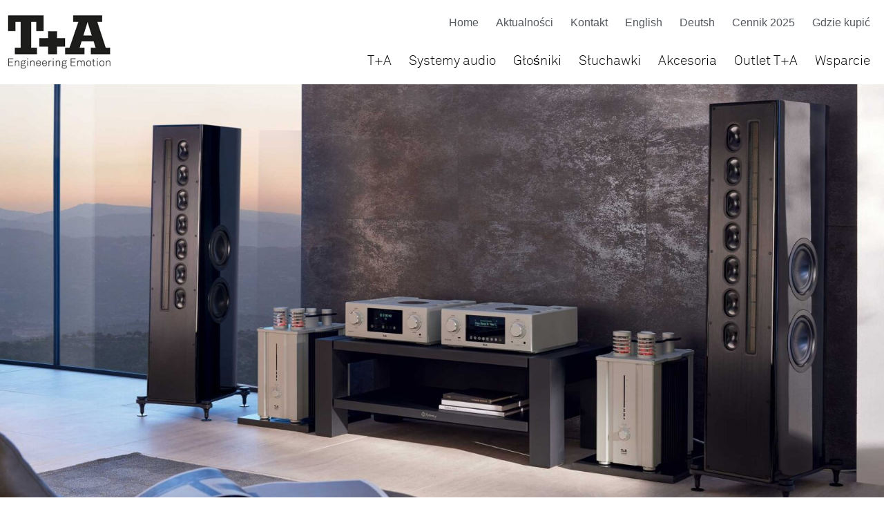

--- FILE ---
content_type: text/html; charset=UTF-8
request_url: https://hifi.dynamic.pl/produkty/solitare-1000-8-se/
body_size: 23023
content:
<!doctype html>
<html lang="pl-PL">
<head>
	<meta charset="UTF-8">
	<meta name="viewport" content="width=device-width, initial-scale=1">
	<link rel="profile" href="https://gmpg.org/xfn/11">
	<script id="CookiebotConfiguration" type="application/json" data-cookieconsent="ignore">
	{
		"Frameworks": {
			"IABTCF2": {
				"AllowedVendors": [],
				"AllowedGoogleACVendors": [],
				"AllowedPurposes": [],
				"AllowedSpecialPurposes": [],
				"AllowedFeatures": [],
				"AllowedSpecialFeatures": [],
		"VendorRestrictions": []
			}
		}
	}
</script>
<script type="text/javascript" data-cookieconsent="ignore">
	window.dataLayer = window.dataLayer || [];

	function gtag() {
		dataLayer.
		push(arguments);
	}

	gtag("consent", "default", {
		ad_user_data: "denied",
		ad_personalization: "denied",
		ad_storage: "denied",
		analytics_storage: "denied",
		functionality_storage: "denied",
		personalization_storage: "denied",
		security_storage: "granted",
		wait_for_update: 500,
	});
	gtag("set", "ads_data_redaction", true);
	gtag("set", "url_passthrough", true);
</script>
<script type="text/javascript"
		id="Cookiebot"
		src="https://consent.cookiebot.com/uc.js"
		data-implementation="wp"
		data-cbid="128496f5-b601-46de-a35d-016c46ca10e3"
			data-framework="TCFv2.2"
						data-culture="PL"
				data-blockingmode="auto"
	 defer></script>
<title>Solitaire S540Zestaw głośnikowy &#8211; T+A elektroakustik dystrybutor Polska</title>
<meta name='robots' content='max-image-preview:large' />
	<style>img:is([sizes="auto" i], [sizes^="auto," i]) { contain-intrinsic-size: 3000px 1500px }</style>
	<link rel="alternate" type="application/rss+xml" title="T+A elektroakustik dystrybutor Polska &raquo; Kanał z wpisami" href="https://hifi.dynamic.pl/feed/" />
<link rel="alternate" type="application/rss+xml" title="T+A elektroakustik dystrybutor Polska &raquo; Kanał z komentarzami" href="https://hifi.dynamic.pl/comments/feed/" />
<script>
window._wpemojiSettings = {"baseUrl":"https:\/\/s.w.org\/images\/core\/emoji\/15.0.3\/72x72\/","ext":".png","svgUrl":"https:\/\/s.w.org\/images\/core\/emoji\/15.0.3\/svg\/","svgExt":".svg","source":{"concatemoji":"https:\/\/hifi.dynamic.pl\/wp-includes\/js\/wp-emoji-release.min.js?ver=6.7.2"}};
/*! This file is auto-generated */
!function(i,n){var o,s,e;function c(e){try{var t={supportTests:e,timestamp:(new Date).valueOf()};sessionStorage.setItem(o,JSON.stringify(t))}catch(e){}}function p(e,t,n){e.clearRect(0,0,e.canvas.width,e.canvas.height),e.fillText(t,0,0);var t=new Uint32Array(e.getImageData(0,0,e.canvas.width,e.canvas.height).data),r=(e.clearRect(0,0,e.canvas.width,e.canvas.height),e.fillText(n,0,0),new Uint32Array(e.getImageData(0,0,e.canvas.width,e.canvas.height).data));return t.every(function(e,t){return e===r[t]})}function u(e,t,n){switch(t){case"flag":return n(e,"\ud83c\udff3\ufe0f\u200d\u26a7\ufe0f","\ud83c\udff3\ufe0f\u200b\u26a7\ufe0f")?!1:!n(e,"\ud83c\uddfa\ud83c\uddf3","\ud83c\uddfa\u200b\ud83c\uddf3")&&!n(e,"\ud83c\udff4\udb40\udc67\udb40\udc62\udb40\udc65\udb40\udc6e\udb40\udc67\udb40\udc7f","\ud83c\udff4\u200b\udb40\udc67\u200b\udb40\udc62\u200b\udb40\udc65\u200b\udb40\udc6e\u200b\udb40\udc67\u200b\udb40\udc7f");case"emoji":return!n(e,"\ud83d\udc26\u200d\u2b1b","\ud83d\udc26\u200b\u2b1b")}return!1}function f(e,t,n){var r="undefined"!=typeof WorkerGlobalScope&&self instanceof WorkerGlobalScope?new OffscreenCanvas(300,150):i.createElement("canvas"),a=r.getContext("2d",{willReadFrequently:!0}),o=(a.textBaseline="top",a.font="600 32px Arial",{});return e.forEach(function(e){o[e]=t(a,e,n)}),o}function t(e){var t=i.createElement("script");t.src=e,t.defer=!0,i.head.appendChild(t)}"undefined"!=typeof Promise&&(o="wpEmojiSettingsSupports",s=["flag","emoji"],n.supports={everything:!0,everythingExceptFlag:!0},e=new Promise(function(e){i.addEventListener("DOMContentLoaded",e,{once:!0})}),new Promise(function(t){var n=function(){try{var e=JSON.parse(sessionStorage.getItem(o));if("object"==typeof e&&"number"==typeof e.timestamp&&(new Date).valueOf()<e.timestamp+604800&&"object"==typeof e.supportTests)return e.supportTests}catch(e){}return null}();if(!n){if("undefined"!=typeof Worker&&"undefined"!=typeof OffscreenCanvas&&"undefined"!=typeof URL&&URL.createObjectURL&&"undefined"!=typeof Blob)try{var e="postMessage("+f.toString()+"("+[JSON.stringify(s),u.toString(),p.toString()].join(",")+"));",r=new Blob([e],{type:"text/javascript"}),a=new Worker(URL.createObjectURL(r),{name:"wpTestEmojiSupports"});return void(a.onmessage=function(e){c(n=e.data),a.terminate(),t(n)})}catch(e){}c(n=f(s,u,p))}t(n)}).then(function(e){for(var t in e)n.supports[t]=e[t],n.supports.everything=n.supports.everything&&n.supports[t],"flag"!==t&&(n.supports.everythingExceptFlag=n.supports.everythingExceptFlag&&n.supports[t]);n.supports.everythingExceptFlag=n.supports.everythingExceptFlag&&!n.supports.flag,n.DOMReady=!1,n.readyCallback=function(){n.DOMReady=!0}}).then(function(){return e}).then(function(){var e;n.supports.everything||(n.readyCallback(),(e=n.source||{}).concatemoji?t(e.concatemoji):e.wpemoji&&e.twemoji&&(t(e.twemoji),t(e.wpemoji)))}))}((window,document),window._wpemojiSettings);
</script>
<style id='wp-emoji-styles-inline-css'>

	img.wp-smiley, img.emoji {
		display: inline !important;
		border: none !important;
		box-shadow: none !important;
		height: 1em !important;
		width: 1em !important;
		margin: 0 0.07em !important;
		vertical-align: -0.1em !important;
		background: none !important;
		padding: 0 !important;
	}
</style>
<link rel='stylesheet' id='wp-block-library-css' href='https://hifi.dynamic.pl/wp-includes/css/dist/block-library/style.min.css?ver=6.7.2' media='all' />
<style id='global-styles-inline-css'>
:root{--wp--preset--aspect-ratio--square: 1;--wp--preset--aspect-ratio--4-3: 4/3;--wp--preset--aspect-ratio--3-4: 3/4;--wp--preset--aspect-ratio--3-2: 3/2;--wp--preset--aspect-ratio--2-3: 2/3;--wp--preset--aspect-ratio--16-9: 16/9;--wp--preset--aspect-ratio--9-16: 9/16;--wp--preset--color--black: #000000;--wp--preset--color--cyan-bluish-gray: #abb8c3;--wp--preset--color--white: #ffffff;--wp--preset--color--pale-pink: #f78da7;--wp--preset--color--vivid-red: #cf2e2e;--wp--preset--color--luminous-vivid-orange: #ff6900;--wp--preset--color--luminous-vivid-amber: #fcb900;--wp--preset--color--light-green-cyan: #7bdcb5;--wp--preset--color--vivid-green-cyan: #00d084;--wp--preset--color--pale-cyan-blue: #8ed1fc;--wp--preset--color--vivid-cyan-blue: #0693e3;--wp--preset--color--vivid-purple: #9b51e0;--wp--preset--gradient--vivid-cyan-blue-to-vivid-purple: linear-gradient(135deg,rgba(6,147,227,1) 0%,rgb(155,81,224) 100%);--wp--preset--gradient--light-green-cyan-to-vivid-green-cyan: linear-gradient(135deg,rgb(122,220,180) 0%,rgb(0,208,130) 100%);--wp--preset--gradient--luminous-vivid-amber-to-luminous-vivid-orange: linear-gradient(135deg,rgba(252,185,0,1) 0%,rgba(255,105,0,1) 100%);--wp--preset--gradient--luminous-vivid-orange-to-vivid-red: linear-gradient(135deg,rgba(255,105,0,1) 0%,rgb(207,46,46) 100%);--wp--preset--gradient--very-light-gray-to-cyan-bluish-gray: linear-gradient(135deg,rgb(238,238,238) 0%,rgb(169,184,195) 100%);--wp--preset--gradient--cool-to-warm-spectrum: linear-gradient(135deg,rgb(74,234,220) 0%,rgb(151,120,209) 20%,rgb(207,42,186) 40%,rgb(238,44,130) 60%,rgb(251,105,98) 80%,rgb(254,248,76) 100%);--wp--preset--gradient--blush-light-purple: linear-gradient(135deg,rgb(255,206,236) 0%,rgb(152,150,240) 100%);--wp--preset--gradient--blush-bordeaux: linear-gradient(135deg,rgb(254,205,165) 0%,rgb(254,45,45) 50%,rgb(107,0,62) 100%);--wp--preset--gradient--luminous-dusk: linear-gradient(135deg,rgb(255,203,112) 0%,rgb(199,81,192) 50%,rgb(65,88,208) 100%);--wp--preset--gradient--pale-ocean: linear-gradient(135deg,rgb(255,245,203) 0%,rgb(182,227,212) 50%,rgb(51,167,181) 100%);--wp--preset--gradient--electric-grass: linear-gradient(135deg,rgb(202,248,128) 0%,rgb(113,206,126) 100%);--wp--preset--gradient--midnight: linear-gradient(135deg,rgb(2,3,129) 0%,rgb(40,116,252) 100%);--wp--preset--font-size--small: 13px;--wp--preset--font-size--medium: 20px;--wp--preset--font-size--large: 36px;--wp--preset--font-size--x-large: 42px;--wp--preset--spacing--20: 0.44rem;--wp--preset--spacing--30: 0.67rem;--wp--preset--spacing--40: 1rem;--wp--preset--spacing--50: 1.5rem;--wp--preset--spacing--60: 2.25rem;--wp--preset--spacing--70: 3.38rem;--wp--preset--spacing--80: 5.06rem;--wp--preset--shadow--natural: 6px 6px 9px rgba(0, 0, 0, 0.2);--wp--preset--shadow--deep: 12px 12px 50px rgba(0, 0, 0, 0.4);--wp--preset--shadow--sharp: 6px 6px 0px rgba(0, 0, 0, 0.2);--wp--preset--shadow--outlined: 6px 6px 0px -3px rgba(255, 255, 255, 1), 6px 6px rgba(0, 0, 0, 1);--wp--preset--shadow--crisp: 6px 6px 0px rgba(0, 0, 0, 1);}:root { --wp--style--global--content-size: 800px;--wp--style--global--wide-size: 1200px; }:where(body) { margin: 0; }.wp-site-blocks > .alignleft { float: left; margin-right: 2em; }.wp-site-blocks > .alignright { float: right; margin-left: 2em; }.wp-site-blocks > .aligncenter { justify-content: center; margin-left: auto; margin-right: auto; }:where(.wp-site-blocks) > * { margin-block-start: 24px; margin-block-end: 0; }:where(.wp-site-blocks) > :first-child { margin-block-start: 0; }:where(.wp-site-blocks) > :last-child { margin-block-end: 0; }:root { --wp--style--block-gap: 24px; }:root :where(.is-layout-flow) > :first-child{margin-block-start: 0;}:root :where(.is-layout-flow) > :last-child{margin-block-end: 0;}:root :where(.is-layout-flow) > *{margin-block-start: 24px;margin-block-end: 0;}:root :where(.is-layout-constrained) > :first-child{margin-block-start: 0;}:root :where(.is-layout-constrained) > :last-child{margin-block-end: 0;}:root :where(.is-layout-constrained) > *{margin-block-start: 24px;margin-block-end: 0;}:root :where(.is-layout-flex){gap: 24px;}:root :where(.is-layout-grid){gap: 24px;}.is-layout-flow > .alignleft{float: left;margin-inline-start: 0;margin-inline-end: 2em;}.is-layout-flow > .alignright{float: right;margin-inline-start: 2em;margin-inline-end: 0;}.is-layout-flow > .aligncenter{margin-left: auto !important;margin-right: auto !important;}.is-layout-constrained > .alignleft{float: left;margin-inline-start: 0;margin-inline-end: 2em;}.is-layout-constrained > .alignright{float: right;margin-inline-start: 2em;margin-inline-end: 0;}.is-layout-constrained > .aligncenter{margin-left: auto !important;margin-right: auto !important;}.is-layout-constrained > :where(:not(.alignleft):not(.alignright):not(.alignfull)){max-width: var(--wp--style--global--content-size);margin-left: auto !important;margin-right: auto !important;}.is-layout-constrained > .alignwide{max-width: var(--wp--style--global--wide-size);}body .is-layout-flex{display: flex;}.is-layout-flex{flex-wrap: wrap;align-items: center;}.is-layout-flex > :is(*, div){margin: 0;}body .is-layout-grid{display: grid;}.is-layout-grid > :is(*, div){margin: 0;}body{padding-top: 0px;padding-right: 0px;padding-bottom: 0px;padding-left: 0px;}a:where(:not(.wp-element-button)){text-decoration: underline;}:root :where(.wp-element-button, .wp-block-button__link){background-color: #32373c;border-width: 0;color: #fff;font-family: inherit;font-size: inherit;line-height: inherit;padding: calc(0.667em + 2px) calc(1.333em + 2px);text-decoration: none;}.has-black-color{color: var(--wp--preset--color--black) !important;}.has-cyan-bluish-gray-color{color: var(--wp--preset--color--cyan-bluish-gray) !important;}.has-white-color{color: var(--wp--preset--color--white) !important;}.has-pale-pink-color{color: var(--wp--preset--color--pale-pink) !important;}.has-vivid-red-color{color: var(--wp--preset--color--vivid-red) !important;}.has-luminous-vivid-orange-color{color: var(--wp--preset--color--luminous-vivid-orange) !important;}.has-luminous-vivid-amber-color{color: var(--wp--preset--color--luminous-vivid-amber) !important;}.has-light-green-cyan-color{color: var(--wp--preset--color--light-green-cyan) !important;}.has-vivid-green-cyan-color{color: var(--wp--preset--color--vivid-green-cyan) !important;}.has-pale-cyan-blue-color{color: var(--wp--preset--color--pale-cyan-blue) !important;}.has-vivid-cyan-blue-color{color: var(--wp--preset--color--vivid-cyan-blue) !important;}.has-vivid-purple-color{color: var(--wp--preset--color--vivid-purple) !important;}.has-black-background-color{background-color: var(--wp--preset--color--black) !important;}.has-cyan-bluish-gray-background-color{background-color: var(--wp--preset--color--cyan-bluish-gray) !important;}.has-white-background-color{background-color: var(--wp--preset--color--white) !important;}.has-pale-pink-background-color{background-color: var(--wp--preset--color--pale-pink) !important;}.has-vivid-red-background-color{background-color: var(--wp--preset--color--vivid-red) !important;}.has-luminous-vivid-orange-background-color{background-color: var(--wp--preset--color--luminous-vivid-orange) !important;}.has-luminous-vivid-amber-background-color{background-color: var(--wp--preset--color--luminous-vivid-amber) !important;}.has-light-green-cyan-background-color{background-color: var(--wp--preset--color--light-green-cyan) !important;}.has-vivid-green-cyan-background-color{background-color: var(--wp--preset--color--vivid-green-cyan) !important;}.has-pale-cyan-blue-background-color{background-color: var(--wp--preset--color--pale-cyan-blue) !important;}.has-vivid-cyan-blue-background-color{background-color: var(--wp--preset--color--vivid-cyan-blue) !important;}.has-vivid-purple-background-color{background-color: var(--wp--preset--color--vivid-purple) !important;}.has-black-border-color{border-color: var(--wp--preset--color--black) !important;}.has-cyan-bluish-gray-border-color{border-color: var(--wp--preset--color--cyan-bluish-gray) !important;}.has-white-border-color{border-color: var(--wp--preset--color--white) !important;}.has-pale-pink-border-color{border-color: var(--wp--preset--color--pale-pink) !important;}.has-vivid-red-border-color{border-color: var(--wp--preset--color--vivid-red) !important;}.has-luminous-vivid-orange-border-color{border-color: var(--wp--preset--color--luminous-vivid-orange) !important;}.has-luminous-vivid-amber-border-color{border-color: var(--wp--preset--color--luminous-vivid-amber) !important;}.has-light-green-cyan-border-color{border-color: var(--wp--preset--color--light-green-cyan) !important;}.has-vivid-green-cyan-border-color{border-color: var(--wp--preset--color--vivid-green-cyan) !important;}.has-pale-cyan-blue-border-color{border-color: var(--wp--preset--color--pale-cyan-blue) !important;}.has-vivid-cyan-blue-border-color{border-color: var(--wp--preset--color--vivid-cyan-blue) !important;}.has-vivid-purple-border-color{border-color: var(--wp--preset--color--vivid-purple) !important;}.has-vivid-cyan-blue-to-vivid-purple-gradient-background{background: var(--wp--preset--gradient--vivid-cyan-blue-to-vivid-purple) !important;}.has-light-green-cyan-to-vivid-green-cyan-gradient-background{background: var(--wp--preset--gradient--light-green-cyan-to-vivid-green-cyan) !important;}.has-luminous-vivid-amber-to-luminous-vivid-orange-gradient-background{background: var(--wp--preset--gradient--luminous-vivid-amber-to-luminous-vivid-orange) !important;}.has-luminous-vivid-orange-to-vivid-red-gradient-background{background: var(--wp--preset--gradient--luminous-vivid-orange-to-vivid-red) !important;}.has-very-light-gray-to-cyan-bluish-gray-gradient-background{background: var(--wp--preset--gradient--very-light-gray-to-cyan-bluish-gray) !important;}.has-cool-to-warm-spectrum-gradient-background{background: var(--wp--preset--gradient--cool-to-warm-spectrum) !important;}.has-blush-light-purple-gradient-background{background: var(--wp--preset--gradient--blush-light-purple) !important;}.has-blush-bordeaux-gradient-background{background: var(--wp--preset--gradient--blush-bordeaux) !important;}.has-luminous-dusk-gradient-background{background: var(--wp--preset--gradient--luminous-dusk) !important;}.has-pale-ocean-gradient-background{background: var(--wp--preset--gradient--pale-ocean) !important;}.has-electric-grass-gradient-background{background: var(--wp--preset--gradient--electric-grass) !important;}.has-midnight-gradient-background{background: var(--wp--preset--gradient--midnight) !important;}.has-small-font-size{font-size: var(--wp--preset--font-size--small) !important;}.has-medium-font-size{font-size: var(--wp--preset--font-size--medium) !important;}.has-large-font-size{font-size: var(--wp--preset--font-size--large) !important;}.has-x-large-font-size{font-size: var(--wp--preset--font-size--x-large) !important;}
:root :where(.wp-block-pullquote){font-size: 1.5em;line-height: 1.6;}
</style>
<link data-minify="1" rel='stylesheet' id='parent-style-css' href='https://hifi.dynamic.pl/wp-content/cache/min/1/wp-content/themes/hello-elementor/style.css?ver=1742236931' media='all' />
<link rel='stylesheet' id='child-style-css' href='https://hifi.dynamic.pl/wp-content/themes/hello-elementor-child/style.css?ver=6.7.2' media='all' />
<link rel='stylesheet' id='hello-elementor-css' href='https://hifi.dynamic.pl/wp-content/themes/hello-elementor/style.min.css?ver=3.3.0' media='all' />
<link rel='stylesheet' id='hello-elementor-theme-style-css' href='https://hifi.dynamic.pl/wp-content/themes/hello-elementor/theme.min.css?ver=3.3.0' media='all' />
<link rel='stylesheet' id='hello-elementor-header-footer-css' href='https://hifi.dynamic.pl/wp-content/themes/hello-elementor/header-footer.min.css?ver=3.3.0' media='all' />
<link rel='stylesheet' id='elementor-frontend-css' href='https://hifi.dynamic.pl/wp-content/plugins/elementor/assets/css/frontend.min.css?ver=3.28.0' media='all' />
<style id='elementor-frontend-inline-css'>
.elementor-3372 .elementor-element.elementor-element-b47d983:not(.elementor-motion-effects-element-type-background) > .elementor-widget-wrap, .elementor-3372 .elementor-element.elementor-element-b47d983 > .elementor-widget-wrap > .elementor-motion-effects-container > .elementor-motion-effects-layer{background-image:url("https://hifi.dynamic.pl/wp-content/uploads/2022/02/S540.png");}
</style>
<link rel='stylesheet' id='widget-image-css' href='https://hifi.dynamic.pl/wp-content/plugins/elementor/assets/css/widget-image.min.css?ver=3.28.0' media='all' />
<link rel='stylesheet' id='widget-nav-menu-css' href='https://hifi.dynamic.pl/wp-content/plugins/elementor-pro/assets/css/widget-nav-menu.min.css?ver=3.27.4' media='all' />
<link rel='stylesheet' id='e-sticky-css' href='https://hifi.dynamic.pl/wp-content/plugins/elementor-pro/assets/css/modules/sticky.min.css?ver=3.27.4' media='all' />
<link rel='stylesheet' id='widget-icon-list-css' href='https://hifi.dynamic.pl/wp-content/plugins/elementor/assets/css/widget-icon-list.min.css?ver=3.28.0' media='all' />
<link rel='stylesheet' id='widget-heading-css' href='https://hifi.dynamic.pl/wp-content/plugins/elementor/assets/css/widget-heading.min.css?ver=3.28.0' media='all' />
<link rel='stylesheet' id='widget-form-css' href='https://hifi.dynamic.pl/wp-content/plugins/elementor-pro/assets/css/widget-form.min.css?ver=3.27.4' media='all' />
<link rel='stylesheet' id='widget-spacer-css' href='https://hifi.dynamic.pl/wp-content/plugins/elementor/assets/css/widget-spacer.min.css?ver=3.28.0' media='all' />
<link rel='stylesheet' id='widget-toggle-css' href='https://hifi.dynamic.pl/wp-content/plugins/elementor/assets/css/widget-toggle.min.css?ver=3.28.0' media='all' />
<link rel='stylesheet' id='widget-loop-common-css' href='https://hifi.dynamic.pl/wp-content/plugins/elementor-pro/assets/css/widget-loop-common.min.css?ver=3.27.4' media='all' />
<link rel='stylesheet' id='widget-loop-grid-css' href='https://hifi.dynamic.pl/wp-content/plugins/elementor-pro/assets/css/widget-loop-grid.min.css?ver=3.27.4' media='all' />
<link rel='stylesheet' id='elementor-post-6-css' href='https://hifi.dynamic.pl/wp-content/uploads/elementor/css/post-6.css?ver=1742236703' media='all' />
<link data-minify="1" rel='stylesheet' id='dashicons-css' href='https://hifi.dynamic.pl/wp-content/cache/min/1/wp-includes/css/dashicons.min.css?ver=1742236931' media='all' />
<link rel='stylesheet' id='elementor-post-385-css' href='https://hifi.dynamic.pl/wp-content/uploads/elementor/css/post-385.css?ver=1742236703' media='all' />
<link rel='stylesheet' id='elementor-post-2707-css' href='https://hifi.dynamic.pl/wp-content/uploads/elementor/css/post-2707.css?ver=1744344255' media='all' />
<link rel='stylesheet' id='elementor-post-3372-css' href='https://hifi.dynamic.pl/wp-content/uploads/elementor/css/post-3372.css?ver=1742236931' media='all' />
<link data-minify="1" rel='stylesheet' id='ecs-styles-css' href='https://hifi.dynamic.pl/wp-content/cache/min/1/wp-content/plugins/ele-custom-skin/assets/css/ecs-style.css?ver=1742236931' media='all' />
<link rel='stylesheet' id='elementor-post-3090-css' href='https://hifi.dynamic.pl/wp-content/uploads/elementor/css/post-3090.css?ver=1644474717' media='all' />
<link rel='stylesheet' id='elementor-post-3132-css' href='https://hifi.dynamic.pl/wp-content/uploads/elementor/css/post-3132.css?ver=1713881498' media='all' />
<link rel='stylesheet' id='elementor-post-3302-css' href='https://hifi.dynamic.pl/wp-content/uploads/elementor/css/post-3302.css?ver=1664519990' media='all' />
<link rel='stylesheet' id='elementor-post-3309-css' href='https://hifi.dynamic.pl/wp-content/uploads/elementor/css/post-3309.css?ver=1713808437' media='all' />
<link rel='stylesheet' id='elementor-post-3810-css' href='https://hifi.dynamic.pl/wp-content/uploads/elementor/css/post-3810.css?ver=1713808477' media='all' />
<link rel='stylesheet' id='elementor-post-9439-css' href='https://hifi.dynamic.pl/wp-content/uploads/elementor/css/post-9439.css?ver=1715676721' media='all' />
<link rel='stylesheet' id='elementor-post-9445-css' href='https://hifi.dynamic.pl/wp-content/uploads/elementor/css/post-9445.css?ver=1715676749' media='all' />
<script src="https://hifi.dynamic.pl/wp-includes/js/jquery/jquery.min.js?ver=3.7.1" id="jquery-core-js" defer></script>
<script src="https://hifi.dynamic.pl/wp-includes/js/jquery/jquery-migrate.min.js?ver=3.4.1" id="jquery-migrate-js" defer></script>
<script id="ecs_ajax_load-js-extra">
var ecs_ajax_params = {"ajaxurl":"https:\/\/hifi.dynamic.pl\/wp-admin\/admin-ajax.php","posts":"{\"page\":0,\"produkty\":\"solitare-1000-8-se\",\"post_type\":\"produkty\",\"name\":\"solitare-1000-8-se\",\"error\":\"\",\"m\":\"\",\"p\":0,\"post_parent\":\"\",\"subpost\":\"\",\"subpost_id\":\"\",\"attachment\":\"\",\"attachment_id\":0,\"pagename\":\"solitare-1000-8-se\",\"page_id\":0,\"second\":\"\",\"minute\":\"\",\"hour\":\"\",\"day\":0,\"monthnum\":0,\"year\":0,\"w\":0,\"category_name\":\"\",\"tag\":\"\",\"cat\":\"\",\"tag_id\":\"\",\"author\":\"\",\"author_name\":\"\",\"feed\":\"\",\"tb\":\"\",\"paged\":0,\"meta_key\":\"\",\"meta_value\":\"\",\"preview\":\"\",\"s\":\"\",\"sentence\":\"\",\"title\":\"\",\"fields\":\"\",\"menu_order\":\"\",\"embed\":\"\",\"category__in\":[],\"category__not_in\":[],\"category__and\":[],\"post__in\":[],\"post__not_in\":[],\"post_name__in\":[],\"tag__in\":[],\"tag__not_in\":[],\"tag__and\":[],\"tag_slug__in\":[],\"tag_slug__and\":[],\"post_parent__in\":[],\"post_parent__not_in\":[],\"author__in\":[],\"author__not_in\":[],\"search_columns\":[],\"ignore_sticky_posts\":false,\"suppress_filters\":false,\"cache_results\":true,\"update_post_term_cache\":true,\"update_menu_item_cache\":false,\"lazy_load_term_meta\":true,\"update_post_meta_cache\":true,\"posts_per_page\":10,\"nopaging\":false,\"comments_per_page\":\"50\",\"no_found_rows\":false,\"order\":\"DESC\"}"};
</script>
<script data-minify="1" src="https://hifi.dynamic.pl/wp-content/cache/min/1/wp-content/plugins/ele-custom-skin/assets/js/ecs_ajax_pagination.js?ver=1742236932" id="ecs_ajax_load-js" defer></script>
<script data-minify="1" src="https://hifi.dynamic.pl/wp-content/cache/min/1/wp-content/plugins/ele-custom-skin/assets/js/ecs.js?ver=1742236932" id="ecs-script-js" defer></script>
<link rel="https://api.w.org/" href="https://hifi.dynamic.pl/wp-json/" /><link rel="alternate" title="JSON" type="application/json" href="https://hifi.dynamic.pl/wp-json/wp/v2/produkty/3376" /><link rel="EditURI" type="application/rsd+xml" title="RSD" href="https://hifi.dynamic.pl/xmlrpc.php?rsd" />
<meta name="generator" content="WordPress 6.7.2" />
<link rel="canonical" href="https://hifi.dynamic.pl/produkty/solitare-1000-8-se/" />
<link rel='shortlink' href='https://hifi.dynamic.pl/?p=3376' />
<link rel="alternate" title="oEmbed (JSON)" type="application/json+oembed" href="https://hifi.dynamic.pl/wp-json/oembed/1.0/embed?url=https%3A%2F%2Fhifi.dynamic.pl%2Fprodukty%2Fsolitare-1000-8-se%2F" />
<link rel="alternate" title="oEmbed (XML)" type="text/xml+oembed" href="https://hifi.dynamic.pl/wp-json/oembed/1.0/embed?url=https%3A%2F%2Fhifi.dynamic.pl%2Fprodukty%2Fsolitare-1000-8-se%2F&#038;format=xml" />
<meta name="generator" content="Elementor 3.28.0; features: e_font_icon_svg, additional_custom_breakpoints; settings: css_print_method-external, google_font-enabled, font_display-auto">
<style>
.a-kordeon .elementor-accordion .elementor-accordion-item.elementor-accordion-item {
border-top: solid; 

border-color: #E6E6E6;
}


</style>
			<style>
				.e-con.e-parent:nth-of-type(n+4):not(.e-lazyloaded):not(.e-no-lazyload),
				.e-con.e-parent:nth-of-type(n+4):not(.e-lazyloaded):not(.e-no-lazyload) * {
					background-image: none !important;
				}
				@media screen and (max-height: 1024px) {
					.e-con.e-parent:nth-of-type(n+3):not(.e-lazyloaded):not(.e-no-lazyload),
					.e-con.e-parent:nth-of-type(n+3):not(.e-lazyloaded):not(.e-no-lazyload) * {
						background-image: none !important;
					}
				}
				@media screen and (max-height: 640px) {
					.e-con.e-parent:nth-of-type(n+2):not(.e-lazyloaded):not(.e-no-lazyload),
					.e-con.e-parent:nth-of-type(n+2):not(.e-lazyloaded):not(.e-no-lazyload) * {
						background-image: none !important;
					}
				}
			</style>
			<link rel="icon" href="https://hifi.dynamic.pl/wp-content/uploads/2021/06/TA_LOGO-1-150x150.jpg" sizes="32x32" />
<link rel="icon" href="https://hifi.dynamic.pl/wp-content/uploads/2021/06/TA_LOGO-1-300x300.jpg" sizes="192x192" />
<link rel="apple-touch-icon" href="https://hifi.dynamic.pl/wp-content/uploads/2021/06/TA_LOGO-1-300x300.jpg" />
<meta name="msapplication-TileImage" content="https://hifi.dynamic.pl/wp-content/uploads/2021/06/TA_LOGO-1-300x300.jpg" />
		<style id="wp-custom-css">
			.menu-bold{
	font-weight: 500;
}		</style>
		<noscript><style id="rocket-lazyload-nojs-css">.rll-youtube-player, [data-lazy-src]{display:none !important;}</style></noscript></head>
<body class="produkty-template-default single single-produkty postid-3376 wp-custom-logo wp-embed-responsive theme-default elementor-default elementor-kit-6 elementor-page-3372">


<a class="skip-link screen-reader-text" href="#content">Przejdź do treści</a>

		<div data-elementor-type="header" data-elementor-id="385" class="elementor elementor-385 elementor-location-header" data-elementor-post-type="elementor_library">
					<section class="elementor-section elementor-top-section elementor-element elementor-element-2d9219b elementor-hidden-tablet elementor-hidden-mobile elementor-section-boxed elementor-section-height-default elementor-section-height-default" data-id="2d9219b" data-element_type="section">
						<div class="elementor-container elementor-column-gap-default">
					<div class="elementor-column elementor-col-50 elementor-top-column elementor-element elementor-element-17bc3ea" data-id="17bc3ea" data-element_type="column">
			<div class="elementor-widget-wrap elementor-element-populated">
						<div class="elementor-element elementor-element-d43322d elementor-widget__width-auto elementor-widget elementor-widget-theme-site-logo elementor-widget-image" data-id="d43322d" data-element_type="widget" data-widget_type="theme-site-logo.default">
											<a href="https://hifi.dynamic.pl">
			<img width="281" height="145" src="data:image/svg+xml,%3Csvg%20xmlns='http://www.w3.org/2000/svg'%20viewBox='0%200%20281%20145'%3E%3C/svg%3E" class="attachment-full size-full wp-image-9467" alt="" data-lazy-src="https://hifi.dynamic.pl/wp-content/uploads/2024/05/TA-2.png" /><noscript><img width="281" height="145" src="https://hifi.dynamic.pl/wp-content/uploads/2024/05/TA-2.png" class="attachment-full size-full wp-image-9467" alt="" /></noscript>				</a>
											</div>
					</div>
		</div>
				<div class="elementor-column elementor-col-50 elementor-top-column elementor-element elementor-element-b25e171" data-id="b25e171" data-element_type="column">
			<div class="elementor-widget-wrap elementor-element-populated">
						<div class="elementor-element elementor-element-68fc0da elementor-nav-menu__align-end elementor-nav-menu--dropdown-tablet elementor-nav-menu__text-align-aside elementor-nav-menu--toggle elementor-nav-menu--burger elementor-widget elementor-widget-nav-menu" data-id="68fc0da" data-element_type="widget" data-settings="{&quot;layout&quot;:&quot;horizontal&quot;,&quot;submenu_icon&quot;:{&quot;value&quot;:&quot;&lt;svg class=\&quot;e-font-icon-svg e-fas-caret-down\&quot; viewBox=\&quot;0 0 320 512\&quot; xmlns=\&quot;http:\/\/www.w3.org\/2000\/svg\&quot;&gt;&lt;path d=\&quot;M31.3 192h257.3c17.8 0 26.7 21.5 14.1 34.1L174.1 354.8c-7.8 7.8-20.5 7.8-28.3 0L17.2 226.1C4.6 213.5 13.5 192 31.3 192z\&quot;&gt;&lt;\/path&gt;&lt;\/svg&gt;&quot;,&quot;library&quot;:&quot;fa-solid&quot;},&quot;toggle&quot;:&quot;burger&quot;}" data-widget_type="nav-menu.default">
								<nav aria-label="Menu" class="elementor-nav-menu--main elementor-nav-menu__container elementor-nav-menu--layout-horizontal e--pointer-none">
				<ul id="menu-1-68fc0da" class="elementor-nav-menu"><li class="menu-item menu-item-type-post_type menu-item-object-page menu-item-home menu-item-2931"><a href="https://hifi.dynamic.pl/" class="elementor-item">Home</a></li>
<li class="menu-item menu-item-type-post_type menu-item-object-page current_page_parent menu-item-4522"><a href="https://hifi.dynamic.pl/aktualnosci/" class="elementor-item">Aktualności</a></li>
<li class="menu-item menu-item-type-post_type menu-item-object-page menu-item-2930"><a href="https://hifi.dynamic.pl/kontakt/" class="elementor-item">Kontakt</a></li>
<li class="menu-item menu-item-type-custom menu-item-object-custom menu-item-5455"><a href="https://www.ta-hifi.de/en/" class="elementor-item">English</a></li>
<li class="menu-item menu-item-type-custom menu-item-object-custom menu-item-5459"><a href="https://www.ta-hifi.de" class="elementor-item">Deutsh</a></li>
<li class="menu-bold menu-item menu-item-type-custom menu-item-object-custom menu-item-9433"><a href="https://hifi.dynamic.pl/wp-content/uploads/2025/04/20250323-TA-cennik-katalog-detal-POLSKA-dynamic.pdf" class="elementor-item">Cennik 2025</a></li>
<li class="menu-item menu-item-type-post_type menu-item-object-page menu-item-9496"><a href="https://hifi.dynamic.pl/gdzie-kupic/" class="elementor-item">Gdzie kupić</a></li>
</ul>			</nav>
					<div class="elementor-menu-toggle" role="button" tabindex="0" aria-label="Menu Toggle" aria-expanded="false">
			<svg aria-hidden="true" role="presentation" class="elementor-menu-toggle__icon--open e-font-icon-svg e-eicon-menu-bar" viewBox="0 0 1000 1000" xmlns="http://www.w3.org/2000/svg"><path d="M104 333H896C929 333 958 304 958 271S929 208 896 208H104C71 208 42 237 42 271S71 333 104 333ZM104 583H896C929 583 958 554 958 521S929 458 896 458H104C71 458 42 487 42 521S71 583 104 583ZM104 833H896C929 833 958 804 958 771S929 708 896 708H104C71 708 42 737 42 771S71 833 104 833Z"></path></svg><svg aria-hidden="true" role="presentation" class="elementor-menu-toggle__icon--close e-font-icon-svg e-eicon-close" viewBox="0 0 1000 1000" xmlns="http://www.w3.org/2000/svg"><path d="M742 167L500 408 258 167C246 154 233 150 217 150 196 150 179 158 167 167 154 179 150 196 150 212 150 229 154 242 171 254L408 500 167 742C138 771 138 800 167 829 196 858 225 858 254 829L496 587 738 829C750 842 767 846 783 846 800 846 817 842 829 829 842 817 846 804 846 783 846 767 842 750 829 737L588 500 833 258C863 229 863 200 833 171 804 137 775 137 742 167Z"></path></svg>		</div>
					<nav class="elementor-nav-menu--dropdown elementor-nav-menu__container" aria-hidden="true">
				<ul id="menu-2-68fc0da" class="elementor-nav-menu"><li class="menu-item menu-item-type-post_type menu-item-object-page menu-item-home menu-item-2931"><a href="https://hifi.dynamic.pl/" class="elementor-item" tabindex="-1">Home</a></li>
<li class="menu-item menu-item-type-post_type menu-item-object-page current_page_parent menu-item-4522"><a href="https://hifi.dynamic.pl/aktualnosci/" class="elementor-item" tabindex="-1">Aktualności</a></li>
<li class="menu-item menu-item-type-post_type menu-item-object-page menu-item-2930"><a href="https://hifi.dynamic.pl/kontakt/" class="elementor-item" tabindex="-1">Kontakt</a></li>
<li class="menu-item menu-item-type-custom menu-item-object-custom menu-item-5455"><a href="https://www.ta-hifi.de/en/" class="elementor-item" tabindex="-1">English</a></li>
<li class="menu-item menu-item-type-custom menu-item-object-custom menu-item-5459"><a href="https://www.ta-hifi.de" class="elementor-item" tabindex="-1">Deutsh</a></li>
<li class="menu-bold menu-item menu-item-type-custom menu-item-object-custom menu-item-9433"><a href="https://hifi.dynamic.pl/wp-content/uploads/2025/04/20250323-TA-cennik-katalog-detal-POLSKA-dynamic.pdf" class="elementor-item" tabindex="-1">Cennik 2025</a></li>
<li class="menu-item menu-item-type-post_type menu-item-object-page menu-item-9496"><a href="https://hifi.dynamic.pl/gdzie-kupic/" class="elementor-item" tabindex="-1">Gdzie kupić</a></li>
</ul>			</nav>
						</div>
				<div class="elementor-element elementor-element-c4e08a9 elementor-nav-menu__align-end elementor-nav-menu--stretch elementor-nav-menu--dropdown-tablet elementor-nav-menu__text-align-aside elementor-nav-menu--toggle elementor-nav-menu--burger elementor-widget elementor-widget-nav-menu" data-id="c4e08a9" data-element_type="widget" data-settings="{&quot;full_width&quot;:&quot;stretch&quot;,&quot;layout&quot;:&quot;horizontal&quot;,&quot;submenu_icon&quot;:{&quot;value&quot;:&quot;&lt;svg class=\&quot;e-font-icon-svg e-fas-caret-down\&quot; viewBox=\&quot;0 0 320 512\&quot; xmlns=\&quot;http:\/\/www.w3.org\/2000\/svg\&quot;&gt;&lt;path d=\&quot;M31.3 192h257.3c17.8 0 26.7 21.5 14.1 34.1L174.1 354.8c-7.8 7.8-20.5 7.8-28.3 0L17.2 226.1C4.6 213.5 13.5 192 31.3 192z\&quot;&gt;&lt;\/path&gt;&lt;\/svg&gt;&quot;,&quot;library&quot;:&quot;fa-solid&quot;},&quot;toggle&quot;:&quot;burger&quot;}" data-widget_type="nav-menu.default">
								<nav aria-label="Menu" class="elementor-nav-menu--main elementor-nav-menu__container elementor-nav-menu--layout-horizontal e--pointer-none">
				<ul id="menu-1-c4e08a9" class="elementor-nav-menu"><li class="menu-item menu-item-type-post_type menu-item-object-page menu-item-654"><a href="https://hifi.dynamic.pl/firma/" class="elementor-item">T+A</a></li>
<li class="menu-item menu-item-type-post_type menu-item-object-page menu-item-2926"><a href="https://hifi.dynamic.pl/systemy-audio/" class="elementor-item">Systemy audio</a></li>
<li class="menu-item menu-item-type-post_type menu-item-object-page menu-item-381"><a href="https://hifi.dynamic.pl/glosniki/" class="elementor-item">Głośniki</a></li>
<li class="menu-item menu-item-type-post_type menu-item-object-page menu-item-3258"><a href="https://hifi.dynamic.pl/sluchawki/" class="elementor-item">Słuchawki</a></li>
<li class="menu-item menu-item-type-post_type menu-item-object-page menu-item-380"><a href="https://hifi.dynamic.pl/akcesoria-2/" class="elementor-item">Akcesoria</a></li>
<li class="menu-item menu-item-type-post_type_archive menu-item-object-outlet menu-item-9668"><a href="https://hifi.dynamic.pl/outlet/" class="elementor-item">Outlet T+A</a></li>
<li class="menu-item menu-item-type-post_type menu-item-object-page menu-item-9431"><a href="https://hifi.dynamic.pl/wsparcie/" class="elementor-item">Wsparcie</a></li>
</ul>			</nav>
					<div class="elementor-menu-toggle" role="button" tabindex="0" aria-label="Menu Toggle" aria-expanded="false">
			<svg aria-hidden="true" role="presentation" class="elementor-menu-toggle__icon--open e-font-icon-svg e-eicon-menu-bar" viewBox="0 0 1000 1000" xmlns="http://www.w3.org/2000/svg"><path d="M104 333H896C929 333 958 304 958 271S929 208 896 208H104C71 208 42 237 42 271S71 333 104 333ZM104 583H896C929 583 958 554 958 521S929 458 896 458H104C71 458 42 487 42 521S71 583 104 583ZM104 833H896C929 833 958 804 958 771S929 708 896 708H104C71 708 42 737 42 771S71 833 104 833Z"></path></svg><svg aria-hidden="true" role="presentation" class="elementor-menu-toggle__icon--close e-font-icon-svg e-eicon-close" viewBox="0 0 1000 1000" xmlns="http://www.w3.org/2000/svg"><path d="M742 167L500 408 258 167C246 154 233 150 217 150 196 150 179 158 167 167 154 179 150 196 150 212 150 229 154 242 171 254L408 500 167 742C138 771 138 800 167 829 196 858 225 858 254 829L496 587 738 829C750 842 767 846 783 846 800 846 817 842 829 829 842 817 846 804 846 783 846 767 842 750 829 737L588 500 833 258C863 229 863 200 833 171 804 137 775 137 742 167Z"></path></svg>		</div>
					<nav class="elementor-nav-menu--dropdown elementor-nav-menu__container" aria-hidden="true">
				<ul id="menu-2-c4e08a9" class="elementor-nav-menu"><li class="menu-item menu-item-type-post_type menu-item-object-page menu-item-654"><a href="https://hifi.dynamic.pl/firma/" class="elementor-item" tabindex="-1">T+A</a></li>
<li class="menu-item menu-item-type-post_type menu-item-object-page menu-item-2926"><a href="https://hifi.dynamic.pl/systemy-audio/" class="elementor-item" tabindex="-1">Systemy audio</a></li>
<li class="menu-item menu-item-type-post_type menu-item-object-page menu-item-381"><a href="https://hifi.dynamic.pl/glosniki/" class="elementor-item" tabindex="-1">Głośniki</a></li>
<li class="menu-item menu-item-type-post_type menu-item-object-page menu-item-3258"><a href="https://hifi.dynamic.pl/sluchawki/" class="elementor-item" tabindex="-1">Słuchawki</a></li>
<li class="menu-item menu-item-type-post_type menu-item-object-page menu-item-380"><a href="https://hifi.dynamic.pl/akcesoria-2/" class="elementor-item" tabindex="-1">Akcesoria</a></li>
<li class="menu-item menu-item-type-post_type_archive menu-item-object-outlet menu-item-9668"><a href="https://hifi.dynamic.pl/outlet/" class="elementor-item" tabindex="-1">Outlet T+A</a></li>
<li class="menu-item menu-item-type-post_type menu-item-object-page menu-item-9431"><a href="https://hifi.dynamic.pl/wsparcie/" class="elementor-item" tabindex="-1">Wsparcie</a></li>
</ul>			</nav>
						</div>
					</div>
		</div>
					</div>
		</section>
				<section class="elementor-section elementor-top-section elementor-element elementor-element-628e2a9 elementor-hidden-desktop elementor-section-boxed elementor-section-height-default elementor-section-height-default" data-id="628e2a9" data-element_type="section" data-settings="{&quot;sticky&quot;:&quot;top&quot;,&quot;sticky_on&quot;:[&quot;tablet&quot;,&quot;mobile&quot;],&quot;background_background&quot;:&quot;classic&quot;,&quot;sticky_offset&quot;:0,&quot;sticky_effects_offset&quot;:0,&quot;sticky_anchor_link_offset&quot;:0}">
						<div class="elementor-container elementor-column-gap-default">
					<div class="elementor-column elementor-col-50 elementor-top-column elementor-element elementor-element-d910d53" data-id="d910d53" data-element_type="column">
			<div class="elementor-widget-wrap elementor-element-populated">
						<div class="elementor-element elementor-element-23dc4d3 elementor-widget__width-auto elementor-widget elementor-widget-theme-site-logo elementor-widget-image" data-id="23dc4d3" data-element_type="widget" data-widget_type="theme-site-logo.default">
											<a href="https://hifi.dynamic.pl">
			<img width="281" height="145" src="data:image/svg+xml,%3Csvg%20xmlns='http://www.w3.org/2000/svg'%20viewBox='0%200%20281%20145'%3E%3C/svg%3E" class="attachment-full size-full wp-image-9467" alt="" data-lazy-src="https://hifi.dynamic.pl/wp-content/uploads/2024/05/TA-2.png" /><noscript><img width="281" height="145" src="https://hifi.dynamic.pl/wp-content/uploads/2024/05/TA-2.png" class="attachment-full size-full wp-image-9467" alt="" /></noscript>				</a>
											</div>
					</div>
		</div>
				<div class="elementor-column elementor-col-50 elementor-top-column elementor-element elementor-element-8808a79" data-id="8808a79" data-element_type="column">
			<div class="elementor-widget-wrap elementor-element-populated">
						<div class="elementor-element elementor-element-6d6373b elementor-widget elementor-widget-ucaddon_ue_side_menu" data-id="6d6373b" data-element_type="widget" data-widget_type="ucaddon_ue_side_menu.default">
				<div class="elementor-widget-container">
					
<!-- start Side Menu -->
		<link data-minify="1" id='font-awesome-css' href='https://hifi.dynamic.pl/wp-content/cache/min/1/wp-content/plugins/unlimited-elements-for-elementor-premium/assets_libraries/font-awesome6/fontawesome-all.min.css?ver=1742236932' type='text/css' rel='stylesheet' >
		<link id='font-awesome-4-shim-css' href='https://hifi.dynamic.pl/wp-content/plugins/unlimited-elements-for-elementor-premium/assets_libraries/font-awesome6/fontawesome-v4-shims.min.css' type='text/css' rel='stylesheet' >

<style>/* widget: Side Menu */

#uc_ue_side_menu_elementor_6d6373b *
{
  box-sizing:border-box;
  -webkit-box-sizing: border-box;
  -moz-box-sizing: border-box;
}

body.uc-menu-push{
  	transition: padding-left 1s, padding-right 1s;
}

#uc_ue_side_menu_elementor_6d6373b .uc-side-menu-wrapper
{
  position:relative;
}


#uc_ue_side_menu_elementor_6d6373b .menu-right-open {
	width: 300px;
	top: 0;
	right: 0;
	margin-right: 0px;
	margin-left: 0px;
	transition: 1s;
	z-index: 999999;
	position: fixed;
}

#uc_ue_side_menu_elementor_6d6373b .menu-right-close {
	width: 300px;
	top: 0;
	right: 0;
	margin-right: -300px;
	transition: 1s;
	z-index: 1;
	height: 100%;
	position: fixed;
}

#uc_ue_side_menu_elementor_6d6373b .menu-left-open {
	width: 300px;
	top: 0;
	left: 0;
	margin-right: 0px;
	margin-left: 0px;
	transition: 1s;
	z-index: 999999;
	height: 100%;
	position: fixed;
}

#uc_ue_side_menu_elementor_6d6373b .menu-left-close {
	width: 300px;
	top: 0;
	left: 0;
	margin-left: -300px;
	transition: 1s;
	z-index: 1;
	height: 100%;
	position: fixed;
}

	






#uc_ue_side_menu_elementor_6d6373b .uc-side-menu-items
{
  position:relative;
  height:100vh;
  overflow-x: hidden;
  transition:1s;
}

#uc_ue_side_menu_elementor_6d6373b .open_side_menu
{
  cursor:pointer;
  display:flex;
  align-items:center;
  justify-content:center;
  transition: 0.4s ease;
  position: relative;
    z-index: 1000000;
  	
}

#uc_ue_side_menu_elementor_6d6373b .open_side_menu_toggle
{
  position: relative;
  -webkit-box-flex: 0;
  flex: none;
  width: 100%;
  height: 2px;
  display: flex;
  align-items: center;
  justify-content: center;
  transition: all 0.4s ease;
}
#uc_ue_side_menu_elementor_6d6373b .open_side_menu_toggle:before,
#uc_ue_side_menu_elementor_6d6373b .open_side_menu_toggle:after {
  content: '';
  position: absolute;
  z-index: 1;
  top: -10px;
  left: 0;
  width: 100%;
  height: 2px;
  background: inherit;
}
	
#uc_ue_side_menu_elementor_6d6373b .open_side_menu_toggle:after {
  top: 10px;
}

#uc_ue_side_menu_elementor_6d6373b .uc-close-side-menu
{
  display: none;
}  
	

#uc_ue_side_menu_elementor_6d6373b .open_side_menu.uc-close-action .open_side_menu_toggle
{
  -webkit-transform: rotate(90deg);
  transform: rotate(135deg);
}
#uc_ue_side_menu_elementor_6d6373b .open_side_menu.uc-close-action .open_side_menu_toggle:before,
#uc_ue_side_menu_elementor_6d6373b .open_side_menu.uc-close-action .open_side_menu_toggle:after
{
  top: 0;
  -webkit-transform: rotate(90deg);
  transform: rotate(90deg);
}
#uc_ue_side_menu_elementor_6d6373b .open_side_menu.uc-close-action .open_side_menu_toggle:after
{
 opacity: 0;
}
#uc_ue_side_menu_elementor_6d6373b .open_side_menu.uc-close-action:hover .open_side_menu_toggle
{
  -webkit-transform: rotate(225deg);
  transform: rotate(225deg);
}


#uc_ue_side_menu_elementor_6d6373b .uc-side-menu-title
{
  text-align:left;
}

.menu-left-open .uc-close-side-menu, .menu-right-open .uc-close-side-menu
{
  display:flex;
  opacity:1;
}

.menu-left-close .uc-close-side-menu, .menu-right-close .uc-close-side-menu
{
  display:none;
}

#uc_ue_side_menu_elementor_6d6373b .menu-left-open .ue_side_menu_overlay, #uc_ue_side_menu_elementor_6d6373b .menu-right-open .ue_side_menu_overlay
{
  display:block;
  opacity:1;
  transition:1s;
}

#uc_ue_side_menu_elementor_6d6373b .menu-left-close .ue_side_menu_overlay, #uc_ue_side_menu_elementor_6d6373b .menu-right-close .ue_side_menu_overlay
{
  display:none;
  opacity:0;
  transition:1s;
}

#uc_ue_side_menu_elementor_6d6373b .uc-close-side-menu
{
  position:absolute;
  right:-50px;
  cursor:pointer;
  justify-content:center;
  align-items:center;
  z-index:1;
}


#uc_ue_side_menu_elementor_6d6373b .uc-side-menu-items ul
{
  padding:0px;
  margin:0px;
  list-style:none;
}

#uc_ue_side_menu_elementor_6d6373b .uc-side-menu-items ul a
{
  display:block;
  text-decoration:none;
  position:relative;
}


#uc_ue_side_menu_elementor_6d6373b .sub-menu {
    overflow: hidden;
    list-style: none;
    height: auto;
    transition: 0.5s;
  	
}

#uc_ue_side_menu_elementor_6d6373b .side-menu-search-holder
{
  display:flex;
  overflow:hidden;
}

#uc_ue_side_menu_elementor_6d6373b .side-menu-search-holder input
{
  border:none;
  border-radius:0px;
  flex:1;
  min-width: 0;
  
}
#uc_ue_side_menu_elementor_6d6373b .side-menu-search-holder button
{
  border:none;
  display:flex;
  cursor:pointer;
  align-items:center;
  justify-content:center;
  border-radius:0px;
  flex-grow: 0;
  flex-shrink: 0;
}

#uc_ue_side_menu_elementor_6d6373b .side-menu-buttons
{
  display:flex;
}

#uc_ue_side_menu_elementor_6d6373b .side-menu-button
{
  flex:1;
  text-align:center;
  text-decoration:none;
}

.side-menu-button
{
  font-size:12px;
}


#uc_ue_side_menu_elementor_6d6373b  .ue_side_menu_overlay
{
  position:fixed;
  top:0;
  bottom:0;
  left:0;
  right:0;
  transition:1s;
  opacity:0;
}



	

  








/* On screens that are 768px */
@media screen and (max-width: 768px) {
  
#uc_ue_side_menu_elementor_6d6373b .menu-right-open {
	width: ;
}

#uc_ue_side_menu_elementor_6d6373b .menu-right-close {
	width: ;
	margin-right: -;

}

#uc_ue_side_menu_elementor_6d6373b .menu-left-open {
	width: ;
	
}

#uc_ue_side_menu_elementor_6d6373b .menu-left-close {
	width: ;
	margin-left: -;

}

/* On screens that are 420px */
@media screen and (max-width: 420px) {
  
#uc_ue_side_menu_elementor_6d6373b .menu-right-open {
	width: 340px;
}

#uc_ue_side_menu_elementor_6d6373b .menu-right-close {
	width: 340px;
	margin-right: -340px;

}

#uc_ue_side_menu_elementor_6d6373b .menu-left-open {
	width: 340px;
	
}

#uc_ue_side_menu_elementor_6d6373b .menu-left-close {
	width: 340px;
	margin-left: -340px;
}
  
}

</style>

<div id="uc_ue_side_menu_elementor_6d6373b" class="uc-side-menu-main-wrapper" data-closeonbody="true" data-push="true" data-push-mobile="false" data-expand="false" data-clickable="false">
     
      <div class="uc-menu-button-wrapper" style="display:flex; justify-content:flex-end;">
          
               <div class="open_side_menu">
                                    <div class="open_side_menu_toggle"></div>
                         	   </div>
          
      </div>
	  
      <div class="uc-side-menu-wrapper menu-right-close">
        			                        <div class="ue_side_menu_overlay"></div>
        		            
                        <div class="uc-close-side-menu"><i class='fas fa-times'></i></div>
                    
          <div class="side-menu-holder">
              <div class="uc-side-menu-items">
                  <div class="uc-header">
                      
                                            
                  </div>
                
                                  
                                    
                  <div></div>
                                    
                  <ul id="menu-mobile-menu" class="uc-list-menu"><li id="menu-item-4235" class="menu-item menu-item-type-post_type menu-item-object-page menu-item-4235"><a href="https://hifi.dynamic.pl/systemy-audio/">Systemy audio</a></li>
<li id="menu-item-4234" class="menu-item menu-item-type-post_type menu-item-object-page menu-item-4234"><a href="https://hifi.dynamic.pl/sluchawki/">Słuchawki</a></li>
<li id="menu-item-4239" class="menu-item menu-item-type-post_type menu-item-object-page menu-item-4239"><a href="https://hifi.dynamic.pl/glosniki/">Głośniki</a></li>
<li id="menu-item-4238" class="menu-item menu-item-type-post_type menu-item-object-page menu-item-4238"><a href="https://hifi.dynamic.pl/akcesoria-2/">Akcesoria</a></li>
<li id="menu-item-4523" class="menu-item menu-item-type-post_type menu-item-object-page current_page_parent menu-item-4523"><a href="https://hifi.dynamic.pl/aktualnosci/">Aktualności</a></li>
<li id="menu-item-4237" class="menu-item menu-item-type-post_type menu-item-object-page menu-item-4237"><a href="https://hifi.dynamic.pl/firma/">Firma T+A</a></li>
<li id="menu-item-9458" class="menu-item menu-item-type-post_type menu-item-object-page menu-item-9458"><a href="https://hifi.dynamic.pl/gdzie-kupic/">Gdzie kupić</a></li>
<li id="menu-item-9695" class="menu-item menu-item-type-post_type_archive menu-item-object-outlet menu-item-9695"><a href="https://hifi.dynamic.pl/outlet/">Outlet T+A</a></li>
<li id="menu-item-9459" class="menu-item menu-item-type-post_type menu-item-object-page menu-item-9459"><a href="https://hifi.dynamic.pl/wsparcie/">Wsparcie</a></li>
<li id="menu-item-4236" class="menu-item menu-item-type-post_type menu-item-object-page menu-item-4236"><a href="https://hifi.dynamic.pl/kontakt/">Kontakt</a></li>
<li id="menu-item-9460" class="menu-item menu-item-type-custom menu-item-object-custom menu-item-9460"><a href="https://hifi.dynamic.pl/wp-content/uploads/2025/04/20250323-TA-cennik-katalog-detal-POLSKA-dynamic.pdf">Cennik 2025</a></li>
</ul>
                
                   <div></div>
                
                  		
                
              </div>
          </div>
      </div>
  
</div>
<!-- end Side Menu -->				</div>
				</div>
					</div>
		</div>
					</div>
		</section>
				</div>
				<div data-elementor-type="single-post" data-elementor-id="3372" class="elementor elementor-3372 elementor-location-single post-3376 produkty type-produkty status-publish has-post-thumbnail hentry grupa-solitaire" data-elementor-post-type="elementor_library">
			<div class="elementor-element elementor-element-bc0c7f6 e-con-full e-flex e-con e-parent" data-id="bc0c7f6" data-element_type="container">
				<div class="elementor-element elementor-element-cd2d125 elementor-widget elementor-widget-image" data-id="cd2d125" data-element_type="widget" data-widget_type="image.default">
															<img fetchpriority="high" width="2560" height="1280" src="data:image/svg+xml,%3Csvg%20xmlns='http://www.w3.org/2000/svg'%20viewBox='0%200%202560%201280'%3E%3C/svg%3E" class="attachment-full size-full wp-image-6205" alt="Seria Solitaire" data-lazy-srcset="https://hifi.dynamic.pl/wp-content/uploads/2022/02/solitaire_tlo.jpg 2560w, https://hifi.dynamic.pl/wp-content/uploads/2022/02/solitaire_tlo-300x150.jpg 300w, https://hifi.dynamic.pl/wp-content/uploads/2022/02/solitaire_tlo-1024x512.jpg 1024w, https://hifi.dynamic.pl/wp-content/uploads/2022/02/solitaire_tlo-768x384.jpg 768w, https://hifi.dynamic.pl/wp-content/uploads/2022/02/solitaire_tlo-1536x768.jpg 1536w, https://hifi.dynamic.pl/wp-content/uploads/2022/02/solitaire_tlo-2048x1024.jpg 2048w" data-lazy-sizes="(max-width: 2560px) 100vw, 2560px" data-lazy-src="https://hifi.dynamic.pl/wp-content/uploads/2022/02/solitaire_tlo.jpg" /><noscript><img fetchpriority="high" width="2560" height="1280" src="https://hifi.dynamic.pl/wp-content/uploads/2022/02/solitaire_tlo.jpg" class="attachment-full size-full wp-image-6205" alt="Seria Solitaire" srcset="https://hifi.dynamic.pl/wp-content/uploads/2022/02/solitaire_tlo.jpg 2560w, https://hifi.dynamic.pl/wp-content/uploads/2022/02/solitaire_tlo-300x150.jpg 300w, https://hifi.dynamic.pl/wp-content/uploads/2022/02/solitaire_tlo-1024x512.jpg 1024w, https://hifi.dynamic.pl/wp-content/uploads/2022/02/solitaire_tlo-768x384.jpg 768w, https://hifi.dynamic.pl/wp-content/uploads/2022/02/solitaire_tlo-1536x768.jpg 1536w, https://hifi.dynamic.pl/wp-content/uploads/2022/02/solitaire_tlo-2048x1024.jpg 2048w" sizes="(max-width: 2560px) 100vw, 2560px" /></noscript>															</div>
				</div>
				<section class="elementor-section elementor-top-section elementor-element elementor-element-6dbd4b1 elementor-section-full_width elementor-section-height-default elementor-section-height-default" data-id="6dbd4b1" data-element_type="section" data-settings="{&quot;background_background&quot;:&quot;classic&quot;}">
							<div class="elementor-background-overlay"></div>
							<div class="elementor-container elementor-column-gap-no">
					<div data-dce-background-image-url="https://hifi.dynamic.pl/wp-content/uploads/2022/02/S540.png" class="elementor-column elementor-col-50 elementor-top-column elementor-element elementor-element-b47d983" data-id="b47d983" data-element_type="column" data-settings="{&quot;background_background&quot;:&quot;classic&quot;}">
			<div class="elementor-widget-wrap elementor-element-populated">
						<div class="elementor-element elementor-element-40fa693 elementor-widget elementor-widget-spacer" data-id="40fa693" data-element_type="widget" data-widget_type="spacer.default">
							<div class="elementor-spacer">
			<div class="elementor-spacer-inner"></div>
		</div>
						</div>
					</div>
		</div>
				<div class="elementor-column elementor-col-50 elementor-top-column elementor-element elementor-element-abb55cb" data-id="abb55cb" data-element_type="column">
			<div class="elementor-widget-wrap elementor-element-populated">
						<div class="elementor-element elementor-element-914f2af elementor-widget__width-initial elementor-widget elementor-widget-text-editor" data-id="914f2af" data-element_type="widget" data-widget_type="text-editor.default">
									Solitaire S540<br>Zestaw głośnikowy								</div>
				<div class="elementor-element elementor-element-f287b79 elementor-widget__width-initial elementor-widget elementor-widget-text-editor" data-id="f287b79" data-element_type="widget" data-widget_type="text-editor.default">
									<b><p>Zestawy głośnikowe Solitaire S 530 i S 540 to synergia najnowszych i najbardziej zaawansowanych technologii T+A.

Podłużny magnetostat Mag850, napędzany jest 64. wysokowydajnymi magnesami. Długi na 85 centymetrów przetwornik wysokotonowy tworzy wraz z siedmioma eliptycznymi głośnikami średniotonowymi imponujący front zestawu. Każdy z nich posiada rozwiązanie StarStabilizer i pracuje w paśmie 150 – 2.000 Hz. Owalne membrany Cylinder Wave Technology generują jednorodne pole dźwiękowe całego systemu i skutecznie minimalizują nieporządany wpływ pomieszczenia odsłuchowego.
</b></p>
<p>
Zestawy Solitaire <b>S 530</b> i <b>S 540</b> różnią się rozmiarem i liczbą wooferów: <br>
•⁠  ⁠<b>Solitaire S 530</b> to dwa, pracujące w systemie bass-reflex, wysokowydajne przetworniki basowe o średnicy 220 mm.<br> 
•⁠  ⁠<b>Solitaire S 540</b> posiada cztery, pracujące w obudowie zamkniętej, przetworniki o średnicy 220 mm.
</p>								</div>
					</div>
		</div>
					</div>
		</section>
				<section class="elementor-section elementor-top-section elementor-element elementor-element-c609bb3 elementor-section-boxed elementor-section-height-default elementor-section-height-default" data-id="c609bb3" data-element_type="section">
						<div class="elementor-container elementor-column-gap-default">
					<div class="elementor-column elementor-col-100 elementor-top-column elementor-element elementor-element-aed1851" data-id="aed1851" data-element_type="column">
			<div class="elementor-widget-wrap elementor-element-populated">
						<div class="elementor-element elementor-element-bf9a4f3 a-kordeon elementor-widget elementor-widget-toggle" data-id="bf9a4f3" data-element_type="widget" data-settings="{&quot;enabled_visibility&quot;:&quot;yes&quot;,&quot;dce_visibility_selected&quot;:&quot;yes&quot;}" data-widget_type="toggle.default">
							<div class="elementor-toggle">
							<div class="elementor-toggle-item">
					<div id="elementor-tab-title-2001" class="elementor-tab-title" data-tab="1" role="button" aria-controls="elementor-tab-content-2001" aria-expanded="false">
												<span class="elementor-toggle-icon elementor-toggle-icon-right" aria-hidden="true">
															<span class="elementor-toggle-icon-closed"></span>
								<span class="elementor-toggle-icon-opened"><svg xmlns="http://www.w3.org/2000/svg" viewBox="0 0 32 32"><path d="M 16 4.09375 L 15.28125 4.78125 L 6.78125 13.28125 L 8.21875 14.71875 L 15 7.9375 L 15 28 L 17 28 L 17 7.9375 L 23.78125 14.71875 L 25.21875 13.28125 L 16.71875 4.78125 Z"></path></svg></span>
													</span>
												<a class="elementor-toggle-title" tabindex="0">Szczegóły produktu</a>
					</div>

					<div id="elementor-tab-content-2001" class="elementor-tab-content elementor-clearfix" data-tab="1" role="region" aria-labelledby="elementor-tab-title-2001">		<div data-elementor-type="page" data-elementor-id="4827" class="elementor elementor-4827" data-elementor-post-type="elementor_library">
						<section class="elementor-section elementor-top-section elementor-element elementor-element-5203e7b elementor-section-boxed elementor-section-height-default elementor-section-height-default" data-id="5203e7b" data-element_type="section">
						<div class="elementor-container elementor-column-gap-default">
					<div class="elementor-column elementor-col-100 elementor-top-column elementor-element elementor-element-dc235cf" data-id="dc235cf" data-element_type="column">
			<div class="elementor-widget-wrap elementor-element-populated">
						<div class="dce-fix-background-loop elementor-element elementor-element-a759359 elementor-widget elementor-widget-dce-acf-repeater-v2" data-id="a759359" data-element_type="widget" data-settings="{&quot;dce_acf_repeater_format&quot;:&quot;table&quot;}" data-widget_type="dce-acf-repeater-v2.default">
				<div class="elementor-widget-container">
					<div class="dce-acf-repeater"><table class="dce-acf-repeater-table"><tr><td><span class="repeater-item elementor-repeater-item-0dd51e3"><b>Cylinder Wave Technology</b></span></td><td><span class="repeater-item elementor-repeater-item-8fd2e17"><p>Inżynierowie T+A skorzystali ze sprawdzonych technologii, doceniając jednocześnie zalety starannie przemyślanych, nowych rozwiązań. Technologia Cylinder Wave została pierwotnie opracowana ponad dziesięć lat temu i zastosowana w zestawach Solitaire CWT. Pomaga ona uniknąć wpływ szkodliwych odbić w pomieszczeniu i zapewnienia doskonałe warunki dla odsłuchu. Magnetostat Mag850 oraz siedem przetworników średniotonowych pracują podobnie do systemów Line Source i Line Array. Każdy punkt na membranie Mag850 jest poruszany jednocześnie i stanowi on idealne źródło liniowe. Przetwornik tworzy w ten sposób płaską charakterystykę dyspersji. Owalny kształt siedmiu głośników średniotonowych pozwala na umieszczenie ich znacznie bliżej siebie. Taki układ pomaga wytworzyć płaską falę akustyczną, której największa siła skierowana w obszar odsłuchowy, przed zestawem głośnikowym. Udział &#8211; generujących większość szkodliwych odbić – fal biegnących w kierunku sufitu i podłogi, w tym rozwiązaniu są ograniczana lub blokowana. Dźwięk staje się znacznie bardziej autentyczny i czysty.
</p></span></td></tr><tr><td><span class="repeater-item elementor-repeater-item-0dd51e3"><b>Membrana Star Stabilizer</b></span></td><td><span class="repeater-item elementor-repeater-item-8fd2e17"><p>Jednym z najważniejszych priorytetów zestawów Solitaire S 530 i S 540 jest odtwarzania muzyki dokładnie tak, jak została zarejestrowana w studio nagraniowym. 
System StarStabilizer w istotny sposób przyczynia się do osiągnięcia tego celu. Z jednej strony kształt membrany dokładnie odwzorowuje obliczoną krzywiznę, z drugiej strony środek membrany poniżej gwiazdy celowo usztywniono. Te dwie cechy współpracują ze sobą i zapobiegają powstającym rezonansom i szkodliwym modom, przy których przetworniki mają tendencję do samoczynnego uszkadzania się lub generowania zniekształceń. 
</p><p>
Technologia T+A StarStabilizer zapewnia, że membrany &#8211; nawet przy dużych obciążeniach &#8211; pracują bez zniekształceń dbając o to, aby odtwarzana muzyka była wierna oryginałowi z nagrania.
</p></span></td></tr><tr><td><span class="repeater-item elementor-repeater-item-0dd51e3"><b>System niskotonowy</b></span></td><td><span class="repeater-item elementor-repeater-item-8fd2e17"><p>Systemy basowe cierpią na paradoksalny problem: wraz z większą wydajnością, rośnie ich potencjał przenoszenia wibracji na obudowę całego zestawu. Przetworniki basowe są zwykle umieszczane z przodu obudowy, ale Solitaire S 530 i S 540 wyposażono w dwa przeciwstawne, zainstalowane w panelach bocznych obudowy, systemy przetworników niskotonowych. Boki obudowy są w tym miejscu połączone ze sobą dodatkowymi wspornikami. 
</p><p>
Taki sposób montażu pozwala przetwornikom dokładnie zrównoważyć naprężenia, eliminuje wibracje i rezonanse, a obudowa pozostaje całkowicie nieruchoma i nie wykazuje tendencji do rezonansu nawet przy ekstremalnie wysokich ciśnieniach akustycznych. Dzięki temu rozwiązaniu głośniki tworzą harmonijną całość, dostarczając niewiarygodnie wytrawny, czysty, wysokociśnieniowy, połączony z całkowicie pozbawionymi zakłóceń średnimi i wysokimi tonami &#8211; bas. Wysokie ciśnienie akustyczne stawia wysokie wymagania nie tylko w stosunku do obudowy, ale także do samych przetworników. Jeśli nie są one od samego początku zaprojektowane tak, aby spełniały je w stu procentach, bardzo szybko pojawić się mogą znaczące nieliniowości. Dlatego zaprojektowane w T+A przetworniki wyposażono StarStabilizer oraz wysokowydajny system zawieszenia, który pozwala na pracę z dużymi wychyłami membran. Przy wysokich poziomach głośności przetworniki są bardziej stabilne, a wszelkie nieliniowości objawiają się znacznie łagodniejszymi przebiegami.
</p><p>
Podobnie jak Solitaire S 430, model S 530 wyposażono w dwie nowo opracowane jednostki basowe o długim skoku i średnicy 22 centymetrów. Precyzyjnie obliczony pod kątem wielkości obudowy i parametrów przetwornika system bass reflex, zapewnia doskonałą reprodukcję głębokiego i dynamicznego basu. Doskonale harmonizuje się przy tym z ultra-szybkim systemem średniotonowym, a duża objętość wewnętrzna zestawów Solitaire S 540 pozwala zmieścić cztery przetworniki basowe o średnicy 22 cm. 
</p><p>
Ich parametry zoptymalizowano pod kątem obudowy zamkniętej. Odpowiedź impulsowa systemu zamkniętego jest lepsza i pozwala przetwarzać bas niezwykle czysto, i dynamicznie. Zestaw głośnikowy Solitaire S 540 pokazuje granice systemów pasywnych.
</p></span></td></tr><tr><td><span class="repeater-item elementor-repeater-item-0dd51e3"><b>Zwrotnica</b></span></td><td><span class="repeater-item elementor-repeater-item-8fd2e17"><p>Zestawy Solitaire S wyposażono w bardzo złożone, zaprojektowane w topologii double-sided Fast Signal Response (FSR)  3-drożne zwrotnice. Ze względu na zjawiska obrazowania i dyspersji całego systemu odgrywają one kluczową rolę w poprawnej reprodukcji brzmienia.Masa prowadzona jest w dedykowanej warstwie, co zapewnia prawidłowe przetwarzanie sygnału nawet przy bardzo wysokich wartościach prądu.
</p><p>
Parametry zwrotnicy zostały dokładnie obliczone i zoptymalizowane pod kątem warunków pracy zestawu głośnikowego, przetwarzania transjentów i bezproblemowej pracy z ekstremalnie wysokimi poziomami głośności. Zwrotnica w zestawach serii Solitaire zapewnienia prawidłowe wysterowanie każdego z trzech zakresów częstotliwości. 
</p><p>
Filtry zoptymalizowano zarówno pod kątem przesunięć fazowych, jak i odpowiedniego timingu. Ponieważ pasmo przenoszenia magnetostatów wykracza poza 50 kHz, wewnątrz zestawów użyto specjalnego koncentrycznego okablowania. Zakresy tonów niskich, średnich i wysokich można precyzyjnie dostroić za pomocą przełączników. Płytki drukowane dla pasm niskotonowego i średniotonowego są całkowicie oddzielone od siebie. Solitaire S jest idealnym zestawem do stosowania w układach bi-amping.
</p></span></td></tr></table></div>				</div>
				</div>
					</div>
		</div>
					</div>
		</section>
				</div>
		</div>
				</div>
								</div>
						</div>
				<div class="elementor-element elementor-element-00e0d8d a-kordeon elementor-widget elementor-widget-toggle" data-id="00e0d8d" data-element_type="widget" data-settings="{&quot;enabled_visibility&quot;:&quot;yes&quot;,&quot;dce_visibility_selected&quot;:&quot;yes&quot;}" data-widget_type="toggle.default">
							<div class="elementor-toggle">
							<div class="elementor-toggle-item">
					<div id="elementor-tab-title-9201" class="elementor-tab-title" data-tab="1" role="button" aria-controls="elementor-tab-content-9201" aria-expanded="false">
												<span class="elementor-toggle-icon elementor-toggle-icon-right" aria-hidden="true">
															<span class="elementor-toggle-icon-closed"></span>
								<span class="elementor-toggle-icon-opened"><svg xmlns="http://www.w3.org/2000/svg" viewBox="0 0 32 32"><path d="M 16 4.09375 L 15.28125 4.78125 L 6.78125 13.28125 L 8.21875 14.71875 L 15 7.9375 L 15 28 L 17 28 L 17 7.9375 L 23.78125 14.71875 L 25.21875 13.28125 L 16.71875 4.78125 Z"></path></svg></span>
													</span>
												<a class="elementor-toggle-title" tabindex="0">Dane techniczne</a>
					</div>

					<div id="elementor-tab-content-9201" class="elementor-tab-content elementor-clearfix" data-tab="1" role="region" aria-labelledby="elementor-tab-title-9201">		<div data-elementor-type="page" data-elementor-id="4808" class="elementor elementor-4808" data-elementor-post-type="elementor_library">
						<section class="elementor-section elementor-top-section elementor-element elementor-element-efae5b7 elementor-section-boxed elementor-section-height-default elementor-section-height-default" data-id="efae5b7" data-element_type="section">
						<div class="elementor-container elementor-column-gap-default">
					<div class="elementor-column elementor-col-100 elementor-top-column elementor-element elementor-element-7e06cd8" data-id="7e06cd8" data-element_type="column">
			<div class="elementor-widget-wrap elementor-element-populated">
						<div class="dce-fix-background-loop elementor-element elementor-element-ab0cd0f elementor-widget elementor-widget-dce-acf-repeater-v2" data-id="ab0cd0f" data-element_type="widget" data-settings="{&quot;dce_acf_repeater_format&quot;:&quot;table&quot;}" data-widget_type="dce-acf-repeater-v2.default">
				<div class="elementor-widget-container">
					<div class="dce-acf-repeater"><table class="dce-acf-repeater-table"><tr><td><span class="repeater-item elementor-repeater-item-b216d74"><b>Konstrukcja</b></span></td><td><span class="repeater-item elementor-repeater-item-051d54d"><b>Kolumna podłogowa, 3-drożna, obudowa zamknięta</b></span></td></tr><tr><td><span class="repeater-item elementor-repeater-item-b216d74">Moc</span></td><td><span class="repeater-item elementor-repeater-item-051d54d">&#8211; znamionowa: 240 W<br>&#8211; muzyczna: 300 W</span></td></tr><tr><td><span class="repeater-item elementor-repeater-item-b216d74">Impedancja</span></td><td><span class="repeater-item elementor-repeater-item-051d54d">4 Ohm</span></td></tr><tr><td><span class="repeater-item elementor-repeater-item-b216d74">Pasmo przenoszenia</span></td><td><span class="repeater-item elementor-repeater-item-051d54d">20 &#8211; 45.000 Hz</span></td></tr><tr><td><span class="repeater-item elementor-repeater-item-b216d74">Skuteczność</span></td><td><span class="repeater-item elementor-repeater-item-051d54d">88 dB (1 Watt / 1 m)</span></td></tr><tr><td><span class="repeater-item elementor-repeater-item-b216d74">Przetworniki</span></td><td><span class="repeater-item elementor-repeater-item-051d54d">&#8211; LF 4 x 220 mm<br> &#8211; MF 7 x 90/60 mm<br> &#8211; HF 1 x 850 mm (magnetostat)</span></td></tr><tr><td><span class="repeater-item elementor-repeater-item-b216d74">Podział częstotliwości</span></td><td><span class="repeater-item elementor-repeater-item-051d54d">180 / 1.800 Hz</span></td></tr><tr><td><span class="repeater-item elementor-repeater-item-b216d74">Wymiary</span></td><td><span class="repeater-item elementor-repeater-item-051d54d">1.480 x 320 x 520 mm</span></td></tr><tr><td><span class="repeater-item elementor-repeater-item-b216d74">Waga</span></td><td><span class="repeater-item elementor-repeater-item-051d54d">66 kg</span></td></tr><tr><td><span class="repeater-item elementor-repeater-item-b216d74">Wykończenia kolorystyczne</span></td><td><span class="repeater-item elementor-repeater-item-051d54d">&#8211; Czarny (Highgloss black)<br> &#8211; Makasar (Highgloss Macassar)<br> &#8211; Srebrny (Highgloss Arctic silver)</span></td></tr></table></div>				</div>
				</div>
					</div>
		</div>
					</div>
		</section>
				</div>
		</div>
				</div>
								</div>
						</div>
		<!-- dce invisible element 02d5318 --><!-- dce invisible element 618a550 --><!-- dce invisible element 6683a4d -->			</div>
		</div>
					</div>
		</section>
		<div data-dce-background-color="#000000" class="elementor-element elementor-element-314f428 e-flex e-con-boxed e-con e-parent" data-id="314f428" data-element_type="container" data-settings="{&quot;background_background&quot;:&quot;classic&quot;}">
					<div class="e-con-inner">
		<div class="elementor-element elementor-element-77b8bfb e-con-full e-flex e-con e-child" data-id="77b8bfb" data-element_type="container">
				<div class="elementor-element elementor-element-7935c5c elementor-widget__width-initial elementor-widget elementor-widget-heading" data-id="7935c5c" data-element_type="widget" data-widget_type="heading.default">
					<h2 class="elementor-heading-title elementor-size-default">Technologia</h2>				</div>
				<div class="elementor-element elementor-element-a969186 elementor-widget__width-initial elementor-widget elementor-widget-text-editor" data-id="a969186" data-element_type="widget" data-widget_type="text-editor.default">
									<p></p><p></p>Inżynierowie T+A skorzystali ze sprawdzonych technologii, doceniając jednocześnie zalety starannie przemyślanych, nowych rozwiązań. Technologia Cylinder Wave została pierwotnie opracowana ponad dziesięć lat temu i zastosowana w zestawach Solitaire CWT. Pomaga ona uniknąć wpływ szkodliwych odbić w pomieszczeniu i zapewnienia doskonałe warunki dla odsłuchu. Magnetostat Mag850 oraz siedem przetworników średniotonowych pracują podobnie do systemów Line Source i Line Array. Każdy punkt na membranie Mag850 jest poruszany jednocześnie i stanowi on idealne źródło liniowe. Przetwornik tworzy w ten sposób płaską charakterystykę dyspersji. Owalny kształt siedmiu głośników średniotonowych pozwala na umieszczenie ich znacznie bliżej siebie. Taki układ pomaga wytworzyć płaską falę akustyczną, której największa siła skierowana w obszar odsłuchowy, przed zestawem głośnikowym. Udział &#8211; generujących większość szkodliwych odbić – fal biegnących w kierunku sufitu i podłogi, w tym rozwiązaniu są ograniczana lub blokowana. Dźwięk staje się znacznie bardziej autentyczny i czysty.
</p>								</div>
				</div>
		<div class="elementor-element elementor-element-d3f4f5a e-con-full e-flex e-con e-child" data-id="d3f4f5a" data-element_type="container">
				<div class="elementor-element elementor-element-d5eec7a elementor-widget elementor-widget-image" data-id="d5eec7a" data-element_type="widget" data-widget_type="image.default">
															<img width="1000" height="667" src="data:image/svg+xml,%3Csvg%20xmlns='http://www.w3.org/2000/svg'%20viewBox='0%200%201000%20667'%3E%3C/svg%3E" class="attachment-full size-full wp-image-6342" alt="Solitaire S530 magnetostat" data-lazy-srcset="https://hifi.dynamic.pl/wp-content/uploads/2022/02/S530_magnetostat.png 1000w, https://hifi.dynamic.pl/wp-content/uploads/2022/02/S530_magnetostat-300x200.png 300w, https://hifi.dynamic.pl/wp-content/uploads/2022/02/S530_magnetostat-768x512.png 768w" data-lazy-sizes="(max-width: 1000px) 100vw, 1000px" data-lazy-src="https://hifi.dynamic.pl/wp-content/uploads/2022/02/S530_magnetostat.png" /><noscript><img width="1000" height="667" src="https://hifi.dynamic.pl/wp-content/uploads/2022/02/S530_magnetostat.png" class="attachment-full size-full wp-image-6342" alt="Solitaire S530 magnetostat" srcset="https://hifi.dynamic.pl/wp-content/uploads/2022/02/S530_magnetostat.png 1000w, https://hifi.dynamic.pl/wp-content/uploads/2022/02/S530_magnetostat-300x200.png 300w, https://hifi.dynamic.pl/wp-content/uploads/2022/02/S530_magnetostat-768x512.png 768w" sizes="(max-width: 1000px) 100vw, 1000px" /></noscript>															</div>
				</div>
					</div>
				</div>
				<section class="elementor-section elementor-top-section elementor-element elementor-element-c95e458 elementor-section-boxed elementor-section-height-default elementor-section-height-default" data-id="c95e458" data-element_type="section">
						<div class="elementor-container elementor-column-gap-default">
					<div class="elementor-column elementor-col-100 elementor-top-column elementor-element elementor-element-9653791" data-id="9653791" data-element_type="column">
			<div class="elementor-widget-wrap elementor-element-populated">
						<div class="elementor-element elementor-element-4b3d73f elementor-widget elementor-widget-heading" data-id="4b3d73f" data-element_type="widget" data-widget_type="heading.default">
					<h4 class="elementor-heading-title elementor-size-default"><span>Solitaire</span> pozostałe elementy</h4>				</div>
				<div class="elementor-element elementor-element-a6bd73a elementor-grid-3 elementor-grid-tablet-2 elementor-grid-mobile-1 elementor-widget elementor-widget-loop-grid" data-id="a6bd73a" data-element_type="widget" data-settings="{&quot;template_id&quot;:&quot;6241&quot;,&quot;_skin&quot;:&quot;post&quot;,&quot;columns&quot;:&quot;3&quot;,&quot;columns_tablet&quot;:&quot;2&quot;,&quot;columns_mobile&quot;:&quot;1&quot;,&quot;edit_handle_selector&quot;:&quot;[data-elementor-type=\&quot;loop-item\&quot;]&quot;,&quot;row_gap&quot;:{&quot;unit&quot;:&quot;px&quot;,&quot;size&quot;:&quot;&quot;,&quot;sizes&quot;:[]},&quot;row_gap_tablet&quot;:{&quot;unit&quot;:&quot;px&quot;,&quot;size&quot;:&quot;&quot;,&quot;sizes&quot;:[]},&quot;row_gap_mobile&quot;:{&quot;unit&quot;:&quot;px&quot;,&quot;size&quot;:&quot;&quot;,&quot;sizes&quot;:[]}}" data-widget_type="loop-grid.post">
							<div class="elementor-loop-container elementor-grid">
		<style id="loop-6241">.elementor-6241 .elementor-element.elementor-element-a90f5e8{--display:flex;}.elementor-6241 .elementor-element.elementor-element-ddeae5d{text-align:center;}.elementor-6241 .elementor-element.elementor-element-ddeae5d img{width:75%;}.elementor-6241 .elementor-element.elementor-element-944f57c{text-align:center;}.elementor-6241 .elementor-element.elementor-element-944f57c .elementor-heading-title{color:var( --e-global-color-primary );}</style>		<div data-elementor-type="loop-item" data-elementor-id="6241" class="elementor elementor-6241 e-loop-item e-loop-item-4477 post-4477 produkty type-produkty status-publish has-post-thumbnail hentry grupa-solitaire" data-elementor-post-type="elementor_library" data-custom-edit-handle="1">
			<a class="elementor-element elementor-element-a90f5e8 e-flex e-con-boxed e-con e-parent" data-id="a90f5e8" data-element_type="container" href="https://hifi.dynamic.pl/produkty/glosnik-podlogowy-cwt-1000-40/">
					<div class="e-con-inner">
				<div class="elementor-element elementor-element-ddeae5d elementor-widget elementor-widget-theme-post-featured-image elementor-widget-image" data-id="ddeae5d" data-element_type="widget" data-widget_type="theme-post-featured-image.default">
															<img width="600" height="600" src="data:image/svg+xml,%3Csvg%20xmlns='http://www.w3.org/2000/svg'%20viewBox='0%200%20600%20600'%3E%3C/svg%3E" class="attachment-medium_large size-medium_large wp-image-6257" alt="Solitaire 430S" data-lazy-srcset="https://hifi.dynamic.pl/wp-content/uploads/2022/02/Solitaire-S-430.jpg 600w, https://hifi.dynamic.pl/wp-content/uploads/2022/02/Solitaire-S-430-300x300.jpg 300w, https://hifi.dynamic.pl/wp-content/uploads/2022/02/Solitaire-S-430-150x150.jpg 150w" data-lazy-sizes="(max-width: 600px) 100vw, 600px" data-lazy-src="https://hifi.dynamic.pl/wp-content/uploads/2022/02/Solitaire-S-430.jpg" /><noscript><img loading="lazy" width="600" height="600" src="https://hifi.dynamic.pl/wp-content/uploads/2022/02/Solitaire-S-430.jpg" class="attachment-medium_large size-medium_large wp-image-6257" alt="Solitaire 430S" srcset="https://hifi.dynamic.pl/wp-content/uploads/2022/02/Solitaire-S-430.jpg 600w, https://hifi.dynamic.pl/wp-content/uploads/2022/02/Solitaire-S-430-300x300.jpg 300w, https://hifi.dynamic.pl/wp-content/uploads/2022/02/Solitaire-S-430-150x150.jpg 150w" sizes="(max-width: 600px) 100vw, 600px" /></noscript>															</div>
				<div class="elementor-element elementor-element-944f57c elementor-widget elementor-widget-theme-post-title elementor-page-title elementor-widget-heading" data-id="944f57c" data-element_type="widget" data-widget_type="theme-post-title.default">
					<p class="elementor-heading-title elementor-size-default">Solitaire S430<br>Zestaw głośnikowy</p>				</div>
					</div>
				</a>
				</div>
				<div data-elementor-type="loop-item" data-elementor-id="6241" class="elementor elementor-6241 e-loop-item e-loop-item-4469 post-4469 produkty type-produkty status-publish has-post-thumbnail hentry grupa-solitaire" data-elementor-post-type="elementor_library" data-custom-edit-handle="1">
			<a class="elementor-element elementor-element-a90f5e8 e-flex e-con-boxed e-con e-parent" data-id="a90f5e8" data-element_type="container" href="https://hifi.dynamic.pl/produkty/glosnik-podlogowy-the-cwt-2000-se/">
					<div class="e-con-inner">
				<div class="elementor-element elementor-element-ddeae5d elementor-widget elementor-widget-theme-post-featured-image elementor-widget-image" data-id="ddeae5d" data-element_type="widget" data-widget_type="theme-post-featured-image.default">
															<img width="600" height="600" src="data:image/svg+xml,%3Csvg%20xmlns='http://www.w3.org/2000/svg'%20viewBox='0%200%20600%20600'%3E%3C/svg%3E" class="attachment-medium_large size-medium_large wp-image-6255" alt="Solitaire 530S" data-lazy-srcset="https://hifi.dynamic.pl/wp-content/uploads/2022/02/Solitaire-530S.jpg 600w, https://hifi.dynamic.pl/wp-content/uploads/2022/02/Solitaire-530S-300x300.jpg 300w, https://hifi.dynamic.pl/wp-content/uploads/2022/02/Solitaire-530S-150x150.jpg 150w" data-lazy-sizes="(max-width: 600px) 100vw, 600px" data-lazy-src="https://hifi.dynamic.pl/wp-content/uploads/2022/02/Solitaire-530S.jpg" /><noscript><img loading="lazy" width="600" height="600" src="https://hifi.dynamic.pl/wp-content/uploads/2022/02/Solitaire-530S.jpg" class="attachment-medium_large size-medium_large wp-image-6255" alt="Solitaire 530S" srcset="https://hifi.dynamic.pl/wp-content/uploads/2022/02/Solitaire-530S.jpg 600w, https://hifi.dynamic.pl/wp-content/uploads/2022/02/Solitaire-530S-300x300.jpg 300w, https://hifi.dynamic.pl/wp-content/uploads/2022/02/Solitaire-530S-150x150.jpg 150w" sizes="(max-width: 600px) 100vw, 600px" /></noscript>															</div>
				<div class="elementor-element elementor-element-944f57c elementor-widget elementor-widget-theme-post-title elementor-page-title elementor-widget-heading" data-id="944f57c" data-element_type="widget" data-widget_type="theme-post-title.default">
					<p class="elementor-heading-title elementor-size-default">Solitaire S530<br>Zestaw głośnikowy</p>				</div>
					</div>
				</a>
				</div>
				<div data-elementor-type="loop-item" data-elementor-id="6241" class="elementor elementor-6241 e-loop-item e-loop-item-3376 post-3376 produkty type-produkty status-publish has-post-thumbnail hentry grupa-solitaire" data-elementor-post-type="elementor_library" data-custom-edit-handle="1">
			<a class="elementor-element elementor-element-a90f5e8 e-flex e-con-boxed e-con e-parent" data-id="a90f5e8" data-element_type="container" href="https://hifi.dynamic.pl/produkty/solitare-1000-8-se/">
					<div class="e-con-inner">
				<div class="elementor-element elementor-element-ddeae5d elementor-widget elementor-widget-theme-post-featured-image elementor-widget-image" data-id="ddeae5d" data-element_type="widget" data-widget_type="theme-post-featured-image.default">
															<img width="600" height="600" src="data:image/svg+xml,%3Csvg%20xmlns='http://www.w3.org/2000/svg'%20viewBox='0%200%20600%20600'%3E%3C/svg%3E" class="attachment-medium_large size-medium_large wp-image-6256" alt="Solitaire 540S" data-lazy-srcset="https://hifi.dynamic.pl/wp-content/uploads/2022/02/Solitaire-540S.jpg 600w, https://hifi.dynamic.pl/wp-content/uploads/2022/02/Solitaire-540S-300x300.jpg 300w, https://hifi.dynamic.pl/wp-content/uploads/2022/02/Solitaire-540S-150x150.jpg 150w" data-lazy-sizes="(max-width: 600px) 100vw, 600px" data-lazy-src="https://hifi.dynamic.pl/wp-content/uploads/2022/02/Solitaire-540S.jpg" /><noscript><img loading="lazy" width="600" height="600" src="https://hifi.dynamic.pl/wp-content/uploads/2022/02/Solitaire-540S.jpg" class="attachment-medium_large size-medium_large wp-image-6256" alt="Solitaire 540S" srcset="https://hifi.dynamic.pl/wp-content/uploads/2022/02/Solitaire-540S.jpg 600w, https://hifi.dynamic.pl/wp-content/uploads/2022/02/Solitaire-540S-300x300.jpg 300w, https://hifi.dynamic.pl/wp-content/uploads/2022/02/Solitaire-540S-150x150.jpg 150w" sizes="(max-width: 600px) 100vw, 600px" /></noscript>															</div>
				<div class="elementor-element elementor-element-944f57c elementor-widget elementor-widget-theme-post-title elementor-page-title elementor-widget-heading" data-id="944f57c" data-element_type="widget" data-widget_type="theme-post-title.default">
					<p class="elementor-heading-title elementor-size-default">Solitaire S540<br>Zestaw głośnikowy</p>				</div>
					</div>
				</a>
				</div>
				</div>
		
						</div>
					</div>
		</div>
					</div>
		</section>
				</div>
				<div data-elementor-type="footer" data-elementor-id="2707" class="elementor elementor-2707 elementor-location-footer" data-elementor-post-type="elementor_library">
					<section class="elementor-section elementor-top-section elementor-element elementor-element-6a3c1e0 elementor-section-boxed elementor-section-height-default elementor-section-height-default" data-id="6a3c1e0" data-element_type="section" data-settings="{&quot;background_background&quot;:&quot;classic&quot;}">
						<div class="elementor-container elementor-column-gap-default">
					<div class="elementor-column elementor-col-50 elementor-top-column elementor-element elementor-element-e6ccd2a" data-id="e6ccd2a" data-element_type="column">
			<div class="elementor-widget-wrap elementor-element-populated">
						<div class="elementor-element elementor-element-6ff3460 elementor-widget__width-initial elementor-icon-list--layout-traditional elementor-list-item-link-full_width elementor-widget elementor-widget-icon-list" data-id="6ff3460" data-element_type="widget" data-widget_type="icon-list.default">
							<ul class="elementor-icon-list-items">
							<li class="elementor-icon-list-item">
										<span class="elementor-icon-list-text"><strong>Systemy audio</strong></span>
									</li>
								<li class="elementor-icon-list-item">
											<a href="/serie/seria-hv/">

											<span class="elementor-icon-list-text">Seria HV</span>
											</a>
									</li>
								<li class="elementor-icon-list-item">
											<a href="/serie/r-series/">

											<span class="elementor-icon-list-text">Seria 2000 R</span>
											</a>
									</li>
								<li class="elementor-icon-list-item">
											<a href="https://hifi.dynamic.pl/serie/symphonia/">

											<span class="elementor-icon-list-text">Symphonia</span>
											</a>
									</li>
								<li class="elementor-icon-list-item">
											<a href="/serie/series-200/">

											<span class="elementor-icon-list-text">Seria 200</span>
											</a>
									</li>
								<li class="elementor-icon-list-item">
											<a href="/serie/seria-caruso/">

											<span class="elementor-icon-list-text">Caruso</span>
											</a>
									</li>
								<li class="elementor-icon-list-item">
											<a href="/serie/cala-stereo-receiver/">

											<span class="elementor-icon-list-text">CALA</span>
											</a>
									</li>
						</ul>
						</div>
				<div class="elementor-element elementor-element-fae671a elementor-widget__width-initial elementor-icon-list--layout-traditional elementor-list-item-link-full_width elementor-widget elementor-widget-icon-list" data-id="fae671a" data-element_type="widget" data-widget_type="icon-list.default">
							<ul class="elementor-icon-list-items">
							<li class="elementor-icon-list-item">
										<span class="elementor-icon-list-text"><strong>Zestawy głośnikowe</strong></span>
									</li>
								<li class="elementor-icon-list-item">
											<a href="/serie/solitaire/">

											<span class="elementor-icon-list-text">Solitare</span>
											</a>
									</li>
								<li class="elementor-icon-list-item">
											<a href="/serie/glosniki-talis/">

											<span class="elementor-icon-list-text">Talis</span>
											</a>
									</li>
								<li class="elementor-icon-list-item">
											<a href="/serie/glosniki-criterion/">

											<span class="elementor-icon-list-text">Criterion</span>
											</a>
									</li>
								<li class="elementor-icon-list-item">
											<a href="/serie/glosniki-pulsar/">

											<span class="elementor-icon-list-text">Pulsar</span>
											</a>
									</li>
								<li class="elementor-icon-list-item">
										<span class="elementor-icon-list-text"></span>
									</li>
								<li class="elementor-icon-list-item">
											<a href="https://hifi.dynamic.pl/sluchawki/">

											<span class="elementor-icon-list-text"><strong>Słuchawki</strong></span>
											</a>
									</li>
								<li class="elementor-icon-list-item">
											<a href="https://hifi.dynamic.pl/akcesoria-2/">

											<span class="elementor-icon-list-text"><strong>Akcesoria</strong></span>
											</a>
									</li>
						</ul>
						</div>
				<div class="elementor-element elementor-element-ab80821 elementor-widget__width-initial elementor-icon-list--layout-traditional elementor-list-item-link-full_width elementor-widget elementor-widget-icon-list" data-id="ab80821" data-element_type="widget" data-widget_type="icon-list.default">
							<ul class="elementor-icon-list-items">
							<li class="elementor-icon-list-item">
											<a href="https://hifi.dynamic.pl/firma/">

											<span class="elementor-icon-list-text"><strong>Firma T+A</strong></span>
											</a>
									</li>
								<li class="elementor-icon-list-item">
											<a href="https://hifi.dynamic.pl/wp-content/uploads/2025/04/20250323-TA-cennik-katalog-detal-POLSKA-dynamic.pdf" target="_blank">

											<span class="elementor-icon-list-text"><strong>Cennik 2025 [PDF]</strong></span>
											</a>
									</li>
								<li class="elementor-icon-list-item">
											<a href="https://hifi.dynamic.pl/gdzie-kupic/">

											<span class="elementor-icon-list-text"><strong>Gdzie kupić</strong></span>
											</a>
									</li>
								<li class="elementor-icon-list-item">
											<a href="https://hifi.dynamic.pl/wsparcie/">

											<span class="elementor-icon-list-text"><strong>Wsparcie</strong></span>
											</a>
									</li>
								<li class="elementor-icon-list-item">
											<a href="https://hifi.dynamic.pl/kontakt/">

											<span class="elementor-icon-list-text"><strong>Kontakt</strong></span>
											</a>
									</li>
						</ul>
						</div>
				<div class="elementor-element elementor-element-32072d3 elementor-widget__width-initial elementor-icon-list--layout-inline elementor-list-item-link-full_width elementor-widget elementor-widget-icon-list" data-id="32072d3" data-element_type="widget" data-widget_type="icon-list.default">
							<ul class="elementor-icon-list-items elementor-inline-items">
							<li class="elementor-icon-list-item elementor-inline-item">
											<a href="https://www.facebook.com/tahifiPL" target="_blank">

												<span class="elementor-icon-list-icon">
							<svg aria-hidden="true" class="e-font-icon-svg e-fab-facebook-f" viewBox="0 0 320 512" xmlns="http://www.w3.org/2000/svg"><path d="M279.14 288l14.22-92.66h-88.91v-60.13c0-25.35 12.42-50.06 52.24-50.06h40.42V6.26S260.43 0 225.36 0c-73.22 0-121.08 44.38-121.08 124.72v70.62H22.89V288h81.39v224h100.17V288z"></path></svg>						</span>
										<span class="elementor-icon-list-text"></span>
											</a>
									</li>
								<li class="elementor-icon-list-item elementor-inline-item">
											<a href="https://www.youtube.com/@TAelektroakustikGmbHCoKG" target="_blank">

												<span class="elementor-icon-list-icon">
							<svg aria-hidden="true" class="e-font-icon-svg e-fab-youtube" viewBox="0 0 576 512" xmlns="http://www.w3.org/2000/svg"><path d="M549.655 124.083c-6.281-23.65-24.787-42.276-48.284-48.597C458.781 64 288 64 288 64S117.22 64 74.629 75.486c-23.497 6.322-42.003 24.947-48.284 48.597-11.412 42.867-11.412 132.305-11.412 132.305s0 89.438 11.412 132.305c6.281 23.65 24.787 41.5 48.284 47.821C117.22 448 288 448 288 448s170.78 0 213.371-11.486c23.497-6.321 42.003-24.171 48.284-47.821 11.412-42.867 11.412-132.305 11.412-132.305s0-89.438-11.412-132.305zm-317.51 213.508V175.185l142.739 81.205-142.739 81.201z"></path></svg>						</span>
										<span class="elementor-icon-list-text"></span>
											</a>
									</li>
						</ul>
						</div>
					</div>
		</div>
				<div class="elementor-column elementor-col-50 elementor-top-column elementor-element elementor-element-630fbc0" data-id="630fbc0" data-element_type="column">
			<div class="elementor-widget-wrap elementor-element-populated">
						<div class="elementor-element elementor-element-edfdea7 elementor-widget elementor-widget-text-editor" data-id="edfdea7" data-element_type="widget" data-widget_type="text-editor.default">
									<p><strong>T+A elektroakustik GmbH &amp; Co. KG</strong><br />Planckstraße 9-11<br />D-32052 Herford<br />T: +49 (0) 5221-7676-0<br />F: +49 (0) 5221-7676-76<br /><a href="mailto:info@ta-hifi.de">info[at]ta-hifi.de</a></p><p><strong>Dystrybucja w Polsce</strong>:<br />DYNAMIC.hifi<br /><a style="font-size: var( --e-global-typography-3950f58-font-size ); letter-spacing: var( --e-global-typography-3950f58-letter-spacing ); word-spacing: var( --e-global-typography-3950f58-word-spacing ); font-weight: var( --e-global-typography-accent-font-weight );" href="http://www.hifi.dynamic.pl/">www.hifi.dynamic.pl</a><br /><a style="font-size: var( --e-global-typography-3950f58-font-size ); letter-spacing: var( --e-global-typography-3950f58-letter-spacing ); word-spacing: var( --e-global-typography-3950f58-word-spacing ); font-weight: var( --e-global-typography-accent-font-weight );" href="mailto:hifi@dynamic.pl">hifi[at]dynamic.pl</a></p><p>Mob: +48 785 150 000<br />Mob: +48 608 038 000</p>								</div>
					</div>
		</div>
		<!-- dce invisible element 333107d -->			</div>
		</section>
		<div class="elementor-element elementor-element-714ebdf e-flex e-con-boxed e-con e-parent" data-id="714ebdf" data-element_type="container">
					<div class="e-con-inner">
					</div>
				</div>
				</div>
		
			<script>
				const lazyloadRunObserver = () => {
					const lazyloadBackgrounds = document.querySelectorAll( `.e-con.e-parent:not(.e-lazyloaded)` );
					const lazyloadBackgroundObserver = new IntersectionObserver( ( entries ) => {
						entries.forEach( ( entry ) => {
							if ( entry.isIntersecting ) {
								let lazyloadBackground = entry.target;
								if( lazyloadBackground ) {
									lazyloadBackground.classList.add( 'e-lazyloaded' );
								}
								lazyloadBackgroundObserver.unobserve( entry.target );
							}
						});
					}, { rootMargin: '200px 0px 200px 0px' } );
					lazyloadBackgrounds.forEach( ( lazyloadBackground ) => {
						lazyloadBackgroundObserver.observe( lazyloadBackground );
					} );
				};
				const events = [
					'DOMContentLoaded',
					'elementor/lazyload/observe',
				];
				events.forEach( ( event ) => {
					document.addEventListener( event, lazyloadRunObserver );
				} );
			</script>
			<link rel='stylesheet' id='dce-style-css' href='https://hifi.dynamic.pl/wp-content/plugins/dynamic-content-for-elementor/assets/css/style.min.css?ver=2.13.8' media='all' />
<link rel='stylesheet' id='dce-dynamic-visibility-css' href='https://hifi.dynamic.pl/wp-content/plugins/dynamic-content-for-elementor/assets/css/dynamic-visibility.min.css?ver=2.13.8' media='all' />
<link rel='stylesheet' id='elementor-post-4827-css' href='https://hifi.dynamic.pl/wp-content/uploads/elementor/css/post-4827.css?ver=1742236931' media='all' />
<link rel='stylesheet' id='dce-acf-repeater-css' href='https://hifi.dynamic.pl/wp-content/plugins/dynamic-content-for-elementor/assets/css/acf-repeater.min.css?ver=2.13.8' media='all' />
<link rel='stylesheet' id='datatables-css' href='https://hifi.dynamic.pl/wp-content/plugins/dynamic-content-for-elementor/assets/lib/datatables/datatables.min.css?ver=2.13.8' media='all' />
<link data-minify="1" rel='stylesheet' id='dce-accordionjs-css' href='https://hifi.dynamic.pl/wp-content/cache/min/1/wp-content/plugins/dynamic-content-for-elementor/assets/lib/accordionjs/accordion.css?ver=1742236932' media='all' />
<link rel='stylesheet' id='elementor-post-4812-css' href='https://hifi.dynamic.pl/wp-content/uploads/elementor/css/post-4812.css?ver=1742236931' media='all' />
<link rel='stylesheet' id='elementor-post-4815-css' href='https://hifi.dynamic.pl/wp-content/uploads/elementor/css/post-4815.css?ver=1742236931' media='all' />
<link rel='stylesheet' id='elementor-post-4831-css' href='https://hifi.dynamic.pl/wp-content/uploads/elementor/css/post-4831.css?ver=1742236931' media='all' />
<script id="rocket-browser-checker-js-after">
"use strict";var _createClass=function(){function defineProperties(target,props){for(var i=0;i<props.length;i++){var descriptor=props[i];descriptor.enumerable=descriptor.enumerable||!1,descriptor.configurable=!0,"value"in descriptor&&(descriptor.writable=!0),Object.defineProperty(target,descriptor.key,descriptor)}}return function(Constructor,protoProps,staticProps){return protoProps&&defineProperties(Constructor.prototype,protoProps),staticProps&&defineProperties(Constructor,staticProps),Constructor}}();function _classCallCheck(instance,Constructor){if(!(instance instanceof Constructor))throw new TypeError("Cannot call a class as a function")}var RocketBrowserCompatibilityChecker=function(){function RocketBrowserCompatibilityChecker(options){_classCallCheck(this,RocketBrowserCompatibilityChecker),this.passiveSupported=!1,this._checkPassiveOption(this),this.options=!!this.passiveSupported&&options}return _createClass(RocketBrowserCompatibilityChecker,[{key:"_checkPassiveOption",value:function(self){try{var options={get passive(){return!(self.passiveSupported=!0)}};window.addEventListener("test",null,options),window.removeEventListener("test",null,options)}catch(err){self.passiveSupported=!1}}},{key:"initRequestIdleCallback",value:function(){!1 in window&&(window.requestIdleCallback=function(cb){var start=Date.now();return setTimeout(function(){cb({didTimeout:!1,timeRemaining:function(){return Math.max(0,50-(Date.now()-start))}})},1)}),!1 in window&&(window.cancelIdleCallback=function(id){return clearTimeout(id)})}},{key:"isDataSaverModeOn",value:function(){return"connection"in navigator&&!0===navigator.connection.saveData}},{key:"supportsLinkPrefetch",value:function(){var elem=document.createElement("link");return elem.relList&&elem.relList.supports&&elem.relList.supports("prefetch")&&window.IntersectionObserver&&"isIntersecting"in IntersectionObserverEntry.prototype}},{key:"isSlowConnection",value:function(){return"connection"in navigator&&"effectiveType"in navigator.connection&&("2g"===navigator.connection.effectiveType||"slow-2g"===navigator.connection.effectiveType)}}]),RocketBrowserCompatibilityChecker}();
</script>
<script id="rocket-preload-links-js-extra">
var RocketPreloadLinksConfig = {"excludeUris":"\/(?:.+\/)?feed(?:\/(?:.+\/?)?)?$|\/(?:.+\/)?embed\/|\/(index.php\/)?(.*)wp-json(\/.*|$)|\/refer\/|\/go\/|\/recommend\/|\/recommends\/","usesTrailingSlash":"1","imageExt":"jpg|jpeg|gif|png|tiff|bmp|webp|avif|pdf|doc|docx|xls|xlsx|php","fileExt":"jpg|jpeg|gif|png|tiff|bmp|webp|avif|pdf|doc|docx|xls|xlsx|php|html|htm","siteUrl":"https:\/\/hifi.dynamic.pl","onHoverDelay":"100","rateThrottle":"3"};
</script>
<script id="rocket-preload-links-js-after">
(function() {
"use strict";var r="function"==typeof Symbol&&"symbol"==typeof Symbol.iterator?function(e){return typeof e}:function(e){return e&&"function"==typeof Symbol&&e.constructor===Symbol&&e!==Symbol.prototype?"symbol":typeof e},e=function(){function i(e,t){for(var n=0;n<t.length;n++){var i=t[n];i.enumerable=i.enumerable||!1,i.configurable=!0,"value"in i&&(i.writable=!0),Object.defineProperty(e,i.key,i)}}return function(e,t,n){return t&&i(e.prototype,t),n&&i(e,n),e}}();function i(e,t){if(!(e instanceof t))throw new TypeError("Cannot call a class as a function")}var t=function(){function n(e,t){i(this,n),this.browser=e,this.config=t,this.options=this.browser.options,this.prefetched=new Set,this.eventTime=null,this.threshold=1111,this.numOnHover=0}return e(n,[{key:"init",value:function(){!this.browser.supportsLinkPrefetch()||this.browser.isDataSaverModeOn()||this.browser.isSlowConnection()||(this.regex={excludeUris:RegExp(this.config.excludeUris,"i"),images:RegExp(".("+this.config.imageExt+")$","i"),fileExt:RegExp(".("+this.config.fileExt+")$","i")},this._initListeners(this))}},{key:"_initListeners",value:function(e){-1<this.config.onHoverDelay&&document.addEventListener("mouseover",e.listener.bind(e),e.listenerOptions),document.addEventListener("mousedown",e.listener.bind(e),e.listenerOptions),document.addEventListener("touchstart",e.listener.bind(e),e.listenerOptions)}},{key:"listener",value:function(e){var t=e.target.closest("a"),n=this._prepareUrl(t);if(null!==n)switch(e.type){case"mousedown":case"touchstart":this._addPrefetchLink(n);break;case"mouseover":this._earlyPrefetch(t,n,"mouseout")}}},{key:"_earlyPrefetch",value:function(t,e,n){var i=this,r=setTimeout(function(){if(r=null,0===i.numOnHover)setTimeout(function(){return i.numOnHover=0},1e3);else if(i.numOnHover>i.config.rateThrottle)return;i.numOnHover++,i._addPrefetchLink(e)},this.config.onHoverDelay);t.addEventListener(n,function e(){t.removeEventListener(n,e,{passive:!0}),null!==r&&(clearTimeout(r),r=null)},{passive:!0})}},{key:"_addPrefetchLink",value:function(i){return this.prefetched.add(i.href),new Promise(function(e,t){var n=document.createElement("link");n.rel="prefetch",n.href=i.href,n.onload=e,n.onerror=t,document.head.appendChild(n)}).catch(function(){})}},{key:"_prepareUrl",value:function(e){if(null===e||"object"!==(void 0===e?"undefined":r(e))||!1 in e||-1===["http:","https:"].indexOf(e.protocol))return null;var t=e.href.substring(0,this.config.siteUrl.length),n=this._getPathname(e.href,t),i={original:e.href,protocol:e.protocol,origin:t,pathname:n,href:t+n};return this._isLinkOk(i)?i:null}},{key:"_getPathname",value:function(e,t){var n=t?e.substring(this.config.siteUrl.length):e;return n.startsWith("/")||(n="/"+n),this._shouldAddTrailingSlash(n)?n+"/":n}},{key:"_shouldAddTrailingSlash",value:function(e){return this.config.usesTrailingSlash&&!e.endsWith("/")&&!this.regex.fileExt.test(e)}},{key:"_isLinkOk",value:function(e){return null!==e&&"object"===(void 0===e?"undefined":r(e))&&(!this.prefetched.has(e.href)&&e.origin===this.config.siteUrl&&-1===e.href.indexOf("?")&&-1===e.href.indexOf("#")&&!this.regex.excludeUris.test(e.href)&&!this.regex.images.test(e.href))}}],[{key:"run",value:function(){"undefined"!=typeof RocketPreloadLinksConfig&&new n(new RocketBrowserCompatibilityChecker({capture:!0,passive:!0}),RocketPreloadLinksConfig).init()}}]),n}();t.run();
}());
</script>
<script src="https://hifi.dynamic.pl/wp-content/plugins/elementor-pro/assets/lib/smartmenus/jquery.smartmenus.min.js?ver=1.2.1" id="smartmenus-js" defer></script>
<script src="https://hifi.dynamic.pl/wp-content/plugins/elementor-pro/assets/lib/sticky/jquery.sticky.min.js?ver=3.27.4" id="e-sticky-js" defer></script>
<script src="https://hifi.dynamic.pl/wp-includes/js/imagesloaded.min.js?ver=5.0.0" id="imagesloaded-js" defer></script>
<script data-minify="1" src="https://hifi.dynamic.pl/wp-content/cache/min/1/wp-content/uploads/ac_assets/ue-side-menu/menu.js?ver=1742236932" id="uc_ac_assets_file_menu_js_9422-js" defer></script>
<script src="https://hifi.dynamic.pl/wp-content/plugins/elementor/assets/lib/swiper/v8/swiper.min.js?ver=8.4.5" id="swiper-js" defer></script>
<script src="https://hifi.dynamic.pl/wp-includes/js/masonry.min.js?ver=4.2.2" id="masonry-js" defer></script>
<script src="https://hifi.dynamic.pl/wp-includes/js/jquery/jquery.masonry.min.js?ver=3.1.2b" id="jquery-masonry-js" defer></script>
<script src="https://hifi.dynamic.pl/wp-content/plugins/dynamic-content-for-elementor/assets/lib/wow/wow.min.js?ver=2.13.8" id="dce-wow-js" defer></script>
<script src="https://hifi.dynamic.pl/wp-content/plugins/dynamic-content-for-elementor/assets/js/fix-background-loop.min.js?ver=2.13.8" id="dce-fix-background-loop-js" defer></script>
<script src="https://hifi.dynamic.pl/wp-content/plugins/dynamic-content-for-elementor/assets/js/settings.min.js?ver=2.13.8" id="dce-settings-js" defer></script>
<script src="https://hifi.dynamic.pl/wp-content/plugins/dynamic-content-for-elementor/assets/js/acf-repeater.min.js?ver=2.13.8" id="dce-acf-repeater-js" defer></script>
<script src="https://hifi.dynamic.pl/wp-content/plugins/dynamic-content-for-elementor/assets/lib/datatables/datatables.min.js?ver=2.13.8" id="dce-datatables-js" defer></script>
<script src="https://hifi.dynamic.pl/wp-content/plugins/dynamic-content-for-elementor/assets/lib/accordionjs/accordion.min.js?ver=2.13.8" id="dce-accordionjs-js" defer></script>
<script src="https://hifi.dynamic.pl/wp-content/plugins/dynamic-content-for-elementor/assets/js/visibility.min.js?ver=2.13.8" id="dce-visibility-js" defer></script>
<script src="https://hifi.dynamic.pl/wp-content/plugins/elementor/assets/js/webpack.runtime.min.js?ver=3.28.0" id="elementor-webpack-runtime-js" defer></script>
<script src="https://hifi.dynamic.pl/wp-content/plugins/elementor/assets/js/frontend-modules.min.js?ver=3.28.0" id="elementor-frontend-modules-js" defer></script>
<script src="https://hifi.dynamic.pl/wp-includes/js/jquery/ui/core.min.js?ver=1.13.3" id="jquery-ui-core-js" defer></script>
<script id="elementor-frontend-js-before">
var elementorFrontendConfig = {"environmentMode":{"edit":false,"wpPreview":false,"isScriptDebug":false},"i18n":{"shareOnFacebook":"Udost\u0119pnij na Facebooku","shareOnTwitter":"Udost\u0119pnij na Twitterze","pinIt":"Przypnij","download":"Pobierz","downloadImage":"Pobierz obraz","fullscreen":"Tryb pe\u0142noekranowy","zoom":"Powi\u0119ksz","share":"Udost\u0119pnij","playVideo":"Odtw\u00f3rz wideo","previous":"Poprzednie","next":"Nast\u0119pne","close":"Zamknij","a11yCarouselPrevSlideMessage":"Poprzedni slajd","a11yCarouselNextSlideMessage":"Nast\u0119pny slajd","a11yCarouselFirstSlideMessage":"To jest pierwszy slajd","a11yCarouselLastSlideMessage":"To jest ostatni slajd","a11yCarouselPaginationBulletMessage":"Id\u017a do slajdu"},"is_rtl":false,"breakpoints":{"xs":0,"sm":480,"md":768,"lg":1025,"xl":1440,"xxl":1600},"responsive":{"breakpoints":{"mobile":{"label":"Mobilny Pionowy","value":767,"default_value":767,"direction":"max","is_enabled":true},"mobile_extra":{"label":"Mobilny Poziomy","value":880,"default_value":880,"direction":"max","is_enabled":false},"tablet":{"label":"Portret tabletu","value":1024,"default_value":1024,"direction":"max","is_enabled":true},"tablet_extra":{"label":"Ekran tabletu","value":1200,"default_value":1200,"direction":"max","is_enabled":false},"laptop":{"label":"Laptop","value":1440,"default_value":1366,"direction":"max","is_enabled":false},"widescreen":{"label":"Szeroki ekran","value":2400,"default_value":2400,"direction":"min","is_enabled":false}},"hasCustomBreakpoints":false},"version":"3.28.0","is_static":false,"experimentalFeatures":{"e_font_icon_svg":true,"additional_custom_breakpoints":true,"container":true,"e_optimized_markup":true,"nested-elements":true,"home_screen":true},"urls":{"assets":"https:\/\/hifi.dynamic.pl\/wp-content\/plugins\/elementor\/assets\/","ajaxurl":"https:\/\/hifi.dynamic.pl\/wp-admin\/admin-ajax.php","uploadUrl":"https:\/\/hifi.dynamic.pl\/wp-content\/uploads"},"nonces":{"floatingButtonsClickTracking":"e6174bd72f"},"swiperClass":"swiper","settings":{"page":[],"editorPreferences":[],"dynamicooo":[]},"kit":{"active_breakpoints":["viewport_mobile","viewport_tablet"],"global_image_lightbox":"yes","lightbox_enable_counter":"yes","lightbox_enable_fullscreen":"yes","lightbox_enable_zoom":"yes","lightbox_enable_share":"yes","lightbox_title_src":"title","lightbox_description_src":"description"},"post":{"id":3376,"title":"Solitaire%20S540Zestaw%20g%C5%82o%C5%9Bnikowy%20%E2%80%93%20T%2BA%20elektroakustik%20dystrybutor%20Polska","excerpt":"","featuredImage":"https:\/\/hifi.dynamic.pl\/wp-content\/uploads\/2022\/02\/Solitaire-540S.jpg"}};
</script>
<script src="https://hifi.dynamic.pl/wp-content/plugins/elementor/assets/js/frontend.min.js?ver=3.28.0" id="elementor-frontend-js" defer></script>
<script data-minify="1" src="https://hifi.dynamic.pl/wp-content/cache/min/1/wp-content/plugins/ele-custom-skin-pro/assets/js/ecspro.js?ver=1742236932" id="ecspro-js" defer></script>
<script src="https://hifi.dynamic.pl/wp-content/plugins/elementor-pro/assets/js/webpack-pro.runtime.min.js?ver=3.27.4" id="elementor-pro-webpack-runtime-js" defer></script>
<script src="https://hifi.dynamic.pl/wp-includes/js/dist/hooks.min.js?ver=4d63a3d491d11ffd8ac6" id="wp-hooks-js"></script>
<script src="https://hifi.dynamic.pl/wp-includes/js/dist/i18n.min.js?ver=5e580eb46a90c2b997e6" id="wp-i18n-js"></script>
<script id="wp-i18n-js-after">
wp.i18n.setLocaleData( { 'text direction\u0004ltr': [ 'ltr' ] } );
</script>
<script id="elementor-pro-frontend-js-before">
var ElementorProFrontendConfig = {"ajaxurl":"https:\/\/hifi.dynamic.pl\/wp-admin\/admin-ajax.php","nonce":"9f82e879df","urls":{"assets":"https:\/\/hifi.dynamic.pl\/wp-content\/plugins\/elementor-pro\/assets\/","rest":"https:\/\/hifi.dynamic.pl\/wp-json\/"},"settings":{"lazy_load_background_images":true},"popup":{"hasPopUps":false},"shareButtonsNetworks":{"facebook":{"title":"Facebook","has_counter":true},"twitter":{"title":"Twitter"},"linkedin":{"title":"LinkedIn","has_counter":true},"pinterest":{"title":"Pinterest","has_counter":true},"reddit":{"title":"Reddit","has_counter":true},"vk":{"title":"VK","has_counter":true},"odnoklassniki":{"title":"OK","has_counter":true},"tumblr":{"title":"Tumblr"},"digg":{"title":"Digg"},"skype":{"title":"Skype"},"stumbleupon":{"title":"StumbleUpon","has_counter":true},"mix":{"title":"Mix"},"telegram":{"title":"Telegram"},"pocket":{"title":"Pocket","has_counter":true},"xing":{"title":"XING","has_counter":true},"whatsapp":{"title":"WhatsApp"},"email":{"title":"Email"},"print":{"title":"Print"},"x-twitter":{"title":"X"},"threads":{"title":"Threads"}},"facebook_sdk":{"lang":"pl_PL","app_id":""},"lottie":{"defaultAnimationUrl":"https:\/\/hifi.dynamic.pl\/wp-content\/plugins\/elementor-pro\/modules\/lottie\/assets\/animations\/default.json"}};
</script>
<script src="https://hifi.dynamic.pl/wp-content/plugins/elementor-pro/assets/js/frontend.min.js?ver=3.27.4" id="elementor-pro-frontend-js" defer></script>
<script src="https://hifi.dynamic.pl/wp-content/plugins/elementor-pro/assets/js/elements-handlers.min.js?ver=3.27.4" id="pro-elements-handlers-js" defer></script>

<!--   Unlimited Elements 1.5.142 Scripts --> 
<script type='text/javascript' id='unlimited-elements-scripts'>window.addEventListener('DOMContentLoaded', function() {

/* Side Menu scripts: */ 

jQuery(document).ready(function(){
	UCSideMenu("uc_ue_side_menu_elementor_6d6373b");  
});
});</script>
<style id="dce-template-fix-b47d983-inline">.dce-fix-background-loop .dce-elementor-rendering-id-0 .elementor-element.elementor-element-b47d983:not(.elementor-motion-effects-element-type-background) > .elementor-widget-wrap, .dce-fix-background-loop .dce-elementor-rendering-id-0 .elementor-element.elementor-element-b47d983 > .elementor-widget-wrap > .elementor-motion-effects-container > .elementor-motion-effects-layer{background-image: url("https://hifi.dynamic.pl/wp-content/uploads/2022/02/S540.png");}</style><script>window.lazyLoadOptions=[{elements_selector:"img[data-lazy-src],.rocket-lazyload",data_src:"lazy-src",data_srcset:"lazy-srcset",data_sizes:"lazy-sizes",class_loading:"lazyloading",class_loaded:"lazyloaded",threshold:300,callback_loaded:function(element){if(element.tagName==="IFRAME"&&element.dataset.rocketLazyload=="fitvidscompatible"){if(element.classList.contains("lazyloaded")){if(typeof window.jQuery!="undefined"){if(jQuery.fn.fitVids){jQuery(element).parent().fitVids()}}}}}},{elements_selector:".rocket-lazyload",data_src:"lazy-src",data_srcset:"lazy-srcset",data_sizes:"lazy-sizes",class_loading:"lazyloading",class_loaded:"lazyloaded",threshold:300,}];window.addEventListener('LazyLoad::Initialized',function(e){var lazyLoadInstance=e.detail.instance;if(window.MutationObserver){var observer=new MutationObserver(function(mutations){var image_count=0;var iframe_count=0;var rocketlazy_count=0;mutations.forEach(function(mutation){for(var i=0;i<mutation.addedNodes.length;i++){if(typeof mutation.addedNodes[i].getElementsByTagName!=='function'){continue}
if(typeof mutation.addedNodes[i].getElementsByClassName!=='function'){continue}
images=mutation.addedNodes[i].getElementsByTagName('img');is_image=mutation.addedNodes[i].tagName=="IMG";iframes=mutation.addedNodes[i].getElementsByTagName('iframe');is_iframe=mutation.addedNodes[i].tagName=="IFRAME";rocket_lazy=mutation.addedNodes[i].getElementsByClassName('rocket-lazyload');image_count+=images.length;iframe_count+=iframes.length;rocketlazy_count+=rocket_lazy.length;if(is_image){image_count+=1}
if(is_iframe){iframe_count+=1}}});if(image_count>0||iframe_count>0||rocketlazy_count>0){lazyLoadInstance.update()}});var b=document.getElementsByTagName("body")[0];var config={childList:!0,subtree:!0};observer.observe(b,config)}},!1)</script><script data-no-minify="1" async src="https://hifi.dynamic.pl/wp-content/plugins/wp-rocket/assets/js/lazyload/17.8.3/lazyload.min.js"></script>
</body>
</html>

<!-- This website is like a Rocket, isn't it? Performance optimized by WP Rocket. Learn more: https://wp-rocket.me - Debug: cached@1769485001 -->

--- FILE ---
content_type: text/css
request_url: https://hifi.dynamic.pl/wp-content/uploads/elementor/css/post-6.css?ver=1742236703
body_size: 695
content:
.elementor-kit-6{--e-global-color-primary:#000000;--e-global-color-secondary:#54595F;--e-global-color-text:#7A7A7A;--e-global-color-accent:#61CE70;--e-global-color-1e82fc3:#0028DC;--e-global-color-7cab3c8:#FFFFFF;--e-global-color-a516e8d:#FAFAFA;--e-global-color-9748096:#E6E6E6;--e-global-typography-primary-font-size:55px;--e-global-typography-primary-font-weight:200;--e-global-typography-secondary-font-size:40px;--e-global-typography-secondary-font-weight:200;--e-global-typography-text-font-size:30px;--e-global-typography-text-font-weight:200;--e-global-typography-accent-font-size:21px;--e-global-typography-accent-font-weight:200;--e-global-typography-3950f58-font-size:18px;color:var( --e-global-color-primary );font-size:var( --e-global-typography-accent-font-size );font-weight:var( --e-global-typography-accent-font-weight );}.elementor-kit-6 button,.elementor-kit-6 input[type="button"],.elementor-kit-6 input[type="submit"],.elementor-kit-6 .elementor-button{background-color:#0028DC;font-size:var( --e-global-typography-3950f58-font-size );color:var( --e-global-color-7cab3c8 );border-style:solid;border-width:1px 1px 1px 1px;border-color:var( --e-global-color-1e82fc3 );border-radius:0px 0px 0px 0px;padding:10px 20px 10px 20px;}.elementor-kit-6 button:hover,.elementor-kit-6 button:focus,.elementor-kit-6 input[type="button"]:hover,.elementor-kit-6 input[type="button"]:focus,.elementor-kit-6 input[type="submit"]:hover,.elementor-kit-6 input[type="submit"]:focus,.elementor-kit-6 .elementor-button:hover,.elementor-kit-6 .elementor-button:focus{background-color:var( --e-global-color-7cab3c8 );color:var( --e-global-color-1e82fc3 );border-style:solid;border-width:1px 1px 1px 1px;border-color:var( --e-global-color-1e82fc3 );}.elementor-kit-6 e-page-transition{background-color:#FFBC7D;}.elementor-kit-6 h1{font-size:var( --e-global-typography-primary-font-size );font-weight:var( --e-global-typography-primary-font-weight );}.elementor-kit-6 h2{font-size:var( --e-global-typography-secondary-font-size );font-weight:var( --e-global-typography-secondary-font-weight );}.elementor-kit-6 h3{font-size:var( --e-global-typography-text-font-size );font-weight:var( --e-global-typography-text-font-weight );}.elementor-section.elementor-section-boxed > .elementor-container{max-width:1280px;}.e-con{--container-max-width:1280px;}.elementor-widget:not(:last-child){--kit-widget-spacing:20px;}.elementor-element{--widgets-spacing:20px 20px;--widgets-spacing-row:20px;--widgets-spacing-column:20px;}{}h1.entry-title{display:var(--page-title-display);}@media(max-width:1024px){.elementor-kit-6{--e-global-typography-primary-font-size:33px;--e-global-typography-secondary-font-size:30px;--e-global-typography-text-font-size:24px;--e-global-typography-accent-font-size:16px;--e-global-typography-3950f58-font-size:16px;font-size:var( --e-global-typography-accent-font-size );}.elementor-kit-6 h1{font-size:var( --e-global-typography-primary-font-size );}.elementor-kit-6 h2{font-size:var( --e-global-typography-secondary-font-size );}.elementor-kit-6 h3{font-size:var( --e-global-typography-text-font-size );}.elementor-kit-6 button,.elementor-kit-6 input[type="button"],.elementor-kit-6 input[type="submit"],.elementor-kit-6 .elementor-button{font-size:var( --e-global-typography-3950f58-font-size );}.elementor-section.elementor-section-boxed > .elementor-container{max-width:980px;}.e-con{--container-max-width:980px;}}@media(max-width:767px){.elementor-kit-6{--e-global-typography-primary-font-size:28px;--e-global-typography-secondary-font-size:24px;--e-global-typography-text-font-size:21px;--e-global-typography-accent-font-size:16px;--e-global-typography-3950f58-font-size:16px;font-size:var( --e-global-typography-accent-font-size );}.elementor-kit-6 h1{font-size:var( --e-global-typography-primary-font-size );}.elementor-kit-6 h2{font-size:var( --e-global-typography-secondary-font-size );}.elementor-kit-6 h3{font-size:var( --e-global-typography-text-font-size );}.elementor-kit-6 button,.elementor-kit-6 input[type="button"],.elementor-kit-6 input[type="submit"],.elementor-kit-6 .elementor-button{font-size:var( --e-global-typography-3950f58-font-size );}.elementor-section.elementor-section-boxed > .elementor-container{max-width:767px;}.e-con{--container-max-width:767px;}}

--- FILE ---
content_type: text/css
request_url: https://hifi.dynamic.pl/wp-content/uploads/elementor/css/post-385.css?ver=1742236703
body_size: 1579
content:
.elementor-bc-flex-widget .elementor-385 .elementor-element.elementor-element-17bc3ea.elementor-column .elementor-widget-wrap{align-items:center;}.elementor-385 .elementor-element.elementor-element-17bc3ea.elementor-column.elementor-element[data-element_type="column"] > .elementor-widget-wrap.elementor-element-populated{align-content:center;align-items:center;}.elementor-385 .elementor-element.elementor-element-d43322d{width:auto;max-width:auto;}.elementor-385 .elementor-element.elementor-element-d43322d img{width:150px;}.elementor-385 .elementor-element.elementor-element-b25e171 > .elementor-widget-wrap > .elementor-widget:not(.elementor-widget__width-auto):not(.elementor-widget__width-initial):not(:last-child):not(.elementor-absolute){margin-bottom:10px;}.elementor-385 .elementor-element.elementor-element-68fc0da .elementor-menu-toggle{margin:0 auto;}.elementor-385 .elementor-element.elementor-element-68fc0da .elementor-nav-menu .elementor-item{font-size:16px;line-height:20px;}.elementor-385 .elementor-element.elementor-element-68fc0da .elementor-nav-menu--main .elementor-item{color:var( --e-global-color-secondary );fill:var( --e-global-color-secondary );padding-left:10px;padding-right:10px;}.elementor-385 .elementor-element.elementor-element-68fc0da .elementor-nav-menu--main .elementor-item:hover,
					.elementor-385 .elementor-element.elementor-element-68fc0da .elementor-nav-menu--main .elementor-item.elementor-item-active,
					.elementor-385 .elementor-element.elementor-element-68fc0da .elementor-nav-menu--main .elementor-item.highlighted,
					.elementor-385 .elementor-element.elementor-element-68fc0da .elementor-nav-menu--main .elementor-item:focus{color:var( --e-global-color-1e82fc3 );fill:var( --e-global-color-1e82fc3 );}.elementor-385 .elementor-element.elementor-element-68fc0da .elementor-nav-menu--main .elementor-item.elementor-item-active{color:var( --e-global-color-primary );}.elementor-385 .elementor-element.elementor-element-68fc0da{--e-nav-menu-horizontal-menu-item-margin:calc( 5px / 2 );}.elementor-385 .elementor-element.elementor-element-68fc0da .elementor-nav-menu--main:not(.elementor-nav-menu--layout-horizontal) .elementor-nav-menu > li:not(:last-child){margin-bottom:5px;}.elementor-385 .elementor-element.elementor-element-c4e08a9 .elementor-menu-toggle{margin-left:auto;}.elementor-385 .elementor-element.elementor-element-c4e08a9 .elementor-nav-menu .elementor-item{font-family:"Akkurat", Sans-serif;font-size:19px;font-weight:200;}.elementor-385 .elementor-element.elementor-element-c4e08a9 .elementor-nav-menu--main .elementor-item{color:var( --e-global-color-primary );fill:var( --e-global-color-primary );padding-left:10px;padding-right:10px;}.elementor-385 .elementor-element.elementor-element-c4e08a9 .elementor-nav-menu--main .elementor-item:hover,
					.elementor-385 .elementor-element.elementor-element-c4e08a9 .elementor-nav-menu--main .elementor-item.elementor-item-active,
					.elementor-385 .elementor-element.elementor-element-c4e08a9 .elementor-nav-menu--main .elementor-item.highlighted,
					.elementor-385 .elementor-element.elementor-element-c4e08a9 .elementor-nav-menu--main .elementor-item:focus{color:var( --e-global-color-1e82fc3 );fill:var( --e-global-color-1e82fc3 );}.elementor-385 .elementor-element.elementor-element-c4e08a9{--e-nav-menu-horizontal-menu-item-margin:calc( 5px / 2 );}.elementor-385 .elementor-element.elementor-element-c4e08a9 .elementor-nav-menu--main:not(.elementor-nav-menu--layout-horizontal) .elementor-nav-menu > li:not(:last-child){margin-bottom:5px;}.elementor-385 .elementor-element.elementor-element-628e2a9:not(.elementor-motion-effects-element-type-background), .elementor-385 .elementor-element.elementor-element-628e2a9 > .elementor-motion-effects-container > .elementor-motion-effects-layer{background-color:var( --e-global-color-7cab3c8 );}.elementor-385 .elementor-element.elementor-element-628e2a9{transition:background 0.3s, border 0.3s, border-radius 0.3s, box-shadow 0.3s;}.elementor-385 .elementor-element.elementor-element-628e2a9 > .elementor-background-overlay{transition:background 0.3s, border-radius 0.3s, opacity 0.3s;}.elementor-385 .elementor-element.elementor-element-23dc4d3{width:auto;max-width:auto;}.elementor-385 .elementor-element.elementor-element-23dc4d3 img{width:150px;}.elementor-385 .elementor-element.elementor-element-6d6373b .uc-side-menu-items{background-color:#181818;}.elementor-385 .elementor-element.elementor-element-6d6373b .ue_side_menu_overlay{background-color:rgba(0, 0, 0, 0.60);}.elementor-385 .elementor-element.elementor-element-6d6373b .side-menu-holder{text-align:inherit;}.elementor-385 .elementor-element.elementor-element-6d6373b .open_side_menu{width:60px;height:60px;background-color:var( --e-global-color-7cab3c8 );color:#000000;border-radius:0px;padding:15px 15px 15px 15px;}.elementor-385 .elementor-element.elementor-element-6d6373b .open_side_menu:hover{color:var( --e-global-color-primary );}.elementor-385 .elementor-element.elementor-element-6d6373b .open_side_menu_toggle{background-color:#000000;}.elementor-385 .elementor-element.elementor-element-6d6373b .open_side_menu:hover .open_side_menu_toggle{background-color:var( --e-global-color-primary );}.elementor-385 .elementor-element.elementor-element-6d6373b .uc-side-menu-title{padding:20px 20px 20px 20px;background-color:#000000;color:#ffffff;border-style:solid;border-width:0px 0px 1px 0px;border-color:rgba(255, 255, 255, 0.39);}.elementor-385 .elementor-element.elementor-element-6d6373b .uc-close-side-menu{font-size:16px;top:20px;color:#ffffff;background-color:#000000;width:40px;height:40px;border-radius:100px;}.elementor-385 .elementor-element.elementor-element-6d6373b .uc-close-side-menu:hover{color:#bababa;}.elementor-385 .elementor-element.elementor-element-6d6373b .uc-side-menu-items ul a{padding:20px 20px 20px 20px;background-color:rgba(255, 255, 255, 0);font-size:var( --e-global-typography-accent-font-size );font-weight:var( --e-global-typography-accent-font-weight );color:#ffffff;margin:0px 0px 0px 0px;border-style:solid;border-width:1px 0px 0px 0px;border-color:rgba(255, 255, 255, 0.22);}.elementor-385 .elementor-element.elementor-element-6d6373b .uc-side-menu-items ul a:hover{color:rgba(255, 255, 255, 0.9);}.elementor-385 .elementor-element.elementor-element-6d6373b .uc-side-menu-items ul ul li a{padding:20px 60px 20px 60px;}.elementor-385 .elementor-element.elementor-element-6d6373b .uc-side-menu-items ul ul ul li a{padding:20px 80px 20px 80px;}.elementor-385 .elementor-element.elementor-element-6d6373b ul li.current-menu-item > a{background-color:#646464;}.elementor-385 .elementor-element.elementor-element-6d6373b .side-menu-search{padding:20px 20px 20px 20px;}.elementor-385 .elementor-element.elementor-element-6d6373b .side-menu-search-holder{border-radius:0px;}.elementor-385 .elementor-element.elementor-element-6d6373b .side-menu-search-holder input{background-color:#ffffff;padding:10px 20px 10px 20px;}.elementor-385 .elementor-element.elementor-element-6d6373b .side-menu-search-holder button{background-color:#ffffff;color:#000000;}.elementor-385 .elementor-element.elementor-element-6d6373b .side-menu-button{padding:15px 15px 15px 15px;color:#ffffff;}.elementor-385 .elementor-element.elementor-element-6d6373b .side-menu-button:hover{color:rgba(255, 255, 255, 0.73);}.elementor-385 .elementor-element.elementor-element-6d6373b .side-menu-button-icon{font-size:24px;margin-bottom:10px;}@media(max-width:1024px){.elementor-385 .elementor-element.elementor-element-2d9219b > .elementor-container{max-width:1600px;}.elementor-385 .elementor-element.elementor-element-c4e08a9 .elementor-nav-menu .elementor-item{font-size:16px;}.elementor-385 .elementor-element.elementor-element-628e2a9{padding:10px 20px 10px 20px;}.elementor-385 .elementor-element.elementor-element-23dc4d3 img{width:110px;}.elementor-385 .elementor-element.elementor-element-6d6373b > .elementor-widget-container{margin:-10px 0px 0px 0px;}.elementor-385 .elementor-element.elementor-element-6d6373b .uc-side-menu-items ul a{padding:10px 20px 10px 20px;font-size:var( --e-global-typography-accent-font-size );}}@media(max-width:767px){.elementor-385 .elementor-element.elementor-element-17bc3ea{width:50%;}.elementor-385 .elementor-element.elementor-element-d43322d img{width:90px;}.elementor-385 .elementor-element.elementor-element-b25e171{width:50%;}.elementor-385 .elementor-element.elementor-element-c4e08a9 .elementor-nav-menu .elementor-item{font-size:16px;}.elementor-385 .elementor-element.elementor-element-628e2a9{padding:0px 10px 0px 10px;}.elementor-385 .elementor-element.elementor-element-d910d53{width:50%;}.elementor-385 .elementor-element.elementor-element-23dc4d3 img{width:90px;}.elementor-385 .elementor-element.elementor-element-8808a79{width:50%;}.elementor-385 .elementor-element.elementor-element-6d6373b .uc-side-menu-items ul a{font-size:var( --e-global-typography-accent-font-size );}}@media(min-width:768px){.elementor-385 .elementor-element.elementor-element-17bc3ea{width:25%;}.elementor-385 .elementor-element.elementor-element-b25e171{width:75%;}}@media(max-width:1024px) and (min-width:768px){.elementor-385 .elementor-element.elementor-element-17bc3ea{width:50%;}.elementor-385 .elementor-element.elementor-element-b25e171{width:50%;}.elementor-385 .elementor-element.elementor-element-d910d53{width:50%;}.elementor-385 .elementor-element.elementor-element-8808a79{width:50%;}}/* Start Custom Fonts CSS */@font-face {
	font-family: 'Akkurat';
	font-style: normal;
	font-weight: 200;
	font-display: auto;
	src: url('https://hifi.dynamic.pl/wp-content/uploads/2022/01/lineto-akkurat-light.eot');
	src: url('https://hifi.dynamic.pl/wp-content/uploads/2022/01/lineto-akkurat-light.eot?#iefix') format('embedded-opentype'),
		url('https://hifi.dynamic.pl/wp-content/uploads/2022/01/lineto-akkurat-light.woff2') format('woff2'),
		url('https://hifi.dynamic.pl/wp-content/uploads/2022/01/lineto-akkurat-light.woff') format('woff'),
		url('https://hifi.dynamic.pl/wp-content/uploads/2022/01/FontsFree-Net-Akkurat-1.ttf') format('truetype');
}
@font-face {
	font-family: 'Akkurat';
	font-style: normal;
	font-weight: 300;
	font-display: auto;
	src: url('https://hifi.dynamic.pl/wp-content/uploads/2022/01/lineto-akkurat-light.eot');
	src: url('https://hifi.dynamic.pl/wp-content/uploads/2022/01/lineto-akkurat-light.eot?#iefix') format('embedded-opentype'),
		url('https://hifi.dynamic.pl/wp-content/uploads/2022/01/lineto-akkurat-light.woff2') format('woff2'),
		url('https://hifi.dynamic.pl/wp-content/uploads/2022/01/lineto-akkurat-light.woff') format('woff'),
		url('https://hifi.dynamic.pl/wp-content/uploads/2022/01/FontsFree-Net-Akkurat-1.ttf') format('truetype');
}
@font-face {
	font-family: 'Akkurat';
	font-style: normal;
	font-weight: 400;
	font-display: auto;
	src: url('https://hifi.dynamic.pl/wp-content/uploads/2022/01/lineto-akkurat-regular.eot');
	src: url('https://hifi.dynamic.pl/wp-content/uploads/2022/01/lineto-akkurat-regular.eot?#iefix') format('embedded-opentype'),
		url('https://hifi.dynamic.pl/wp-content/uploads/2022/01/lineto-akkurat-regular.woff2') format('woff2'),
		url('https://hifi.dynamic.pl/wp-content/uploads/2022/01/lineto-akkurat-regular.woff') format('woff'),
		url('https://hifi.dynamic.pl/wp-content/uploads/2022/01/FontsFree-Net-Akkurat-1.ttf') format('truetype');
}
@font-face {
	font-family: 'Akkurat';
	font-style: normal;
	font-weight: 700;
	font-display: auto;
	src: url('https://hifi.dynamic.pl/wp-content/uploads/2022/01/lineto-akkurat-bold.eot');
	src: url('https://hifi.dynamic.pl/wp-content/uploads/2022/01/lineto-akkurat-bold.eot?#iefix') format('embedded-opentype'),
		url('https://hifi.dynamic.pl/wp-content/uploads/2022/01/lineto-akkurat-bold-1.woff2') format('woff2'),
		url('https://hifi.dynamic.pl/wp-content/uploads/2022/01/lineto-akkurat-bold.woff') format('woff'),
		url('https://hifi.dynamic.pl/wp-content/uploads/2022/01/FontsFree-Net-Akkurat-1.ttf') format('truetype');
}
/* End Custom Fonts CSS */

--- FILE ---
content_type: text/css
request_url: https://hifi.dynamic.pl/wp-content/uploads/elementor/css/post-2707.css?ver=1744344255
body_size: 1374
content:
.elementor-2707 .elementor-element.elementor-element-6a3c1e0:not(.elementor-motion-effects-element-type-background), .elementor-2707 .elementor-element.elementor-element-6a3c1e0 > .elementor-motion-effects-container > .elementor-motion-effects-layer{background-color:var( --e-global-color-primary );}.elementor-2707 .elementor-element.elementor-element-6a3c1e0{transition:background 0.3s, border 0.3s, border-radius 0.3s, box-shadow 0.3s;color:var( --e-global-color-7cab3c8 );padding:50px 0px 50px 0px;}.elementor-2707 .elementor-element.elementor-element-6a3c1e0 > .elementor-background-overlay{transition:background 0.3s, border-radius 0.3s, opacity 0.3s;}.elementor-2707 .elementor-element.elementor-element-6a3c1e0 .elementor-heading-title{color:var( --e-global-color-7cab3c8 );}.elementor-2707 .elementor-element.elementor-element-6a3c1e0 a{color:var( --e-global-color-7cab3c8 );}.elementor-2707 .elementor-element.elementor-element-6a3c1e0 a:hover{color:var( --e-global-color-1e82fc3 );}.elementor-2707 .elementor-element.elementor-element-6ff3460{width:var( --container-widget-width, 33.33% );max-width:33.33%;--container-widget-width:33.33%;--container-widget-flex-grow:0;--e-icon-list-icon-size:14px;--icon-vertical-offset:0px;}.elementor-2707 .elementor-element.elementor-element-6ff3460 .elementor-icon-list-icon i{transition:color 0.3s;}.elementor-2707 .elementor-element.elementor-element-6ff3460 .elementor-icon-list-icon svg{transition:fill 0.3s;}.elementor-2707 .elementor-element.elementor-element-6ff3460 .elementor-icon-list-item > .elementor-icon-list-text, .elementor-2707 .elementor-element.elementor-element-6ff3460 .elementor-icon-list-item > a{font-size:var( --e-global-typography-3950f58-font-size );}.elementor-2707 .elementor-element.elementor-element-6ff3460 .elementor-icon-list-text{transition:color 0.3s;}.elementor-2707 .elementor-element.elementor-element-fae671a{width:var( --container-widget-width, 33.33% );max-width:33.33%;--container-widget-width:33.33%;--container-widget-flex-grow:0;--e-icon-list-icon-size:14px;--icon-vertical-offset:0px;}.elementor-2707 .elementor-element.elementor-element-fae671a .elementor-icon-list-icon i{transition:color 0.3s;}.elementor-2707 .elementor-element.elementor-element-fae671a .elementor-icon-list-icon svg{transition:fill 0.3s;}.elementor-2707 .elementor-element.elementor-element-fae671a .elementor-icon-list-item > .elementor-icon-list-text, .elementor-2707 .elementor-element.elementor-element-fae671a .elementor-icon-list-item > a{font-size:var( --e-global-typography-3950f58-font-size );}.elementor-2707 .elementor-element.elementor-element-fae671a .elementor-icon-list-text{transition:color 0.3s;}.elementor-2707 .elementor-element.elementor-element-ab80821{width:var( --container-widget-width, 33.33% );max-width:33.33%;--container-widget-width:33.33%;--container-widget-flex-grow:0;--e-icon-list-icon-size:14px;--icon-vertical-offset:0px;}.elementor-2707 .elementor-element.elementor-element-ab80821 .elementor-icon-list-icon i{transition:color 0.3s;}.elementor-2707 .elementor-element.elementor-element-ab80821 .elementor-icon-list-icon svg{transition:fill 0.3s;}.elementor-2707 .elementor-element.elementor-element-ab80821 .elementor-icon-list-item > .elementor-icon-list-text, .elementor-2707 .elementor-element.elementor-element-ab80821 .elementor-icon-list-item > a{font-size:var( --e-global-typography-3950f58-font-size );}.elementor-2707 .elementor-element.elementor-element-ab80821 .elementor-icon-list-text{transition:color 0.3s;}.elementor-2707 .elementor-element.elementor-element-32072d3{width:var( --container-widget-width, 100% );max-width:100%;margin:20px 0px calc(var(--kit-widget-spacing, 0px) + 0px) 0px;--container-widget-width:100%;--container-widget-flex-grow:0;--e-icon-list-icon-size:25px;--e-icon-list-icon-align:left;--e-icon-list-icon-margin:0 calc(var(--e-icon-list-icon-size, 1em) * 0.25) 0 0;--icon-vertical-align:center;}.elementor-2707 .elementor-element.elementor-element-32072d3 .elementor-icon-list-items:not(.elementor-inline-items) .elementor-icon-list-item:not(:last-child){padding-bottom:calc(5px/2);}.elementor-2707 .elementor-element.elementor-element-32072d3 .elementor-icon-list-items:not(.elementor-inline-items) .elementor-icon-list-item:not(:first-child){margin-top:calc(5px/2);}.elementor-2707 .elementor-element.elementor-element-32072d3 .elementor-icon-list-items.elementor-inline-items .elementor-icon-list-item{margin-right:calc(5px/2);margin-left:calc(5px/2);}.elementor-2707 .elementor-element.elementor-element-32072d3 .elementor-icon-list-items.elementor-inline-items{margin-right:calc(-5px/2);margin-left:calc(-5px/2);}body.rtl .elementor-2707 .elementor-element.elementor-element-32072d3 .elementor-icon-list-items.elementor-inline-items .elementor-icon-list-item:after{left:calc(-5px/2);}body:not(.rtl) .elementor-2707 .elementor-element.elementor-element-32072d3 .elementor-icon-list-items.elementor-inline-items .elementor-icon-list-item:after{right:calc(-5px/2);}.elementor-2707 .elementor-element.elementor-element-32072d3 .elementor-icon-list-icon i{color:#FFFFFF;transition:color 0.3s;}.elementor-2707 .elementor-element.elementor-element-32072d3 .elementor-icon-list-icon svg{fill:#FFFFFF;transition:fill 0.3s;}.elementor-2707 .elementor-element.elementor-element-32072d3 .elementor-icon-list-icon{padding-right:0px;}.elementor-2707 .elementor-element.elementor-element-32072d3 .elementor-icon-list-item > .elementor-icon-list-text, .elementor-2707 .elementor-element.elementor-element-32072d3 .elementor-icon-list-item > a{font-size:var( --e-global-typography-3950f58-font-size );}.elementor-2707 .elementor-element.elementor-element-32072d3 .elementor-icon-list-text{transition:color 0.3s;}.elementor-2707 .elementor-element.elementor-element-edfdea7{font-size:var( --e-global-typography-3950f58-font-size );}.elementor-2707 .elementor-element.elementor-element-57ec3bf .elementor-heading-title{font-size:var( --e-global-typography-3950f58-font-size );}.elementor-2707 .elementor-element.elementor-element-168f78f .elementor-field-group{padding-right:calc( 10px/2 );padding-left:calc( 10px/2 );margin-bottom:10px;}.elementor-2707 .elementor-element.elementor-element-168f78f .elementor-form-fields-wrapper{margin-left:calc( -10px/2 );margin-right:calc( -10px/2 );margin-bottom:-10px;}.elementor-2707 .elementor-element.elementor-element-168f78f .elementor-field-group.recaptcha_v3-bottomleft, .elementor-2707 .elementor-element.elementor-element-168f78f .elementor-field-group.recaptcha_v3-bottomright{margin-bottom:0;}body.rtl .elementor-2707 .elementor-element.elementor-element-168f78f .elementor-labels-inline .elementor-field-group > label{padding-left:0px;}body:not(.rtl) .elementor-2707 .elementor-element.elementor-element-168f78f .elementor-labels-inline .elementor-field-group > label{padding-right:0px;}body .elementor-2707 .elementor-element.elementor-element-168f78f .elementor-labels-above .elementor-field-group > label{padding-bottom:0px;}.elementor-2707 .elementor-element.elementor-element-168f78f .elementor-field-type-html{padding-bottom:0px;font-size:var( --e-global-typography-3950f58-font-size );}.elementor-2707 .elementor-element.elementor-element-168f78f .elementor-field-group .elementor-field{color:#FFFFFF82;}.elementor-2707 .elementor-element.elementor-element-168f78f .elementor-field-group .elementor-field, .elementor-2707 .elementor-element.elementor-element-168f78f .elementor-field-subgroup label{font-size:var( --e-global-typography-accent-font-size );font-weight:var( --e-global-typography-accent-font-weight );}.elementor-2707 .elementor-element.elementor-element-168f78f .elementor-field-group:not(.elementor-field-type-upload) .elementor-field:not(.elementor-select-wrapper){background-color:var( --e-global-color-primary );border-color:#FFFFFF8F;border-width:1px 1px 1px 1px;border-radius:0px 0px 0px 0px;}.elementor-2707 .elementor-element.elementor-element-168f78f .elementor-field-group .elementor-select-wrapper select{background-color:var( --e-global-color-primary );border-color:#FFFFFF8F;border-width:1px 1px 1px 1px;border-radius:0px 0px 0px 0px;}.elementor-2707 .elementor-element.elementor-element-168f78f .elementor-field-group .elementor-select-wrapper::before{color:#FFFFFF8F;}.elementor-2707 .elementor-element.elementor-element-168f78f .e-form__buttons__wrapper__button-previous{color:#ffffff;}.elementor-2707 .elementor-element.elementor-element-168f78f{--e-form-steps-indicators-spacing:20px;--e-form-steps-indicator-padding:30px;--e-form-steps-indicator-inactive-secondary-color:#ffffff;--e-form-steps-indicator-active-secondary-color:#ffffff;--e-form-steps-indicator-completed-secondary-color:#ffffff;--e-form-steps-divider-width:1px;--e-form-steps-divider-gap:10px;}.elementor-2707 .elementor-element.elementor-element-714ebdf{--display:flex;}@media(min-width:768px){.elementor-2707 .elementor-element.elementor-element-e6ccd2a{width:50%;}.elementor-2707 .elementor-element.elementor-element-630fbc0{width:25%;}.elementor-2707 .elementor-element.elementor-element-333107d{width:24.666%;}}@media(max-width:1024px) and (min-width:768px){.elementor-2707 .elementor-element.elementor-element-e6ccd2a{width:100%;}.elementor-2707 .elementor-element.elementor-element-630fbc0{width:50%;}.elementor-2707 .elementor-element.elementor-element-333107d{width:50%;}}@media(max-width:1024px){.elementor-2707 .elementor-element.elementor-element-6a3c1e0{padding:40px 20px 40px 20px;}.elementor-2707 .elementor-element.elementor-element-e6ccd2a > .elementor-element-populated{padding:0px 0px 60px 0px;}.elementor-2707 .elementor-element.elementor-element-6ff3460 .elementor-icon-list-item > .elementor-icon-list-text, .elementor-2707 .elementor-element.elementor-element-6ff3460 .elementor-icon-list-item > a{font-size:var( --e-global-typography-3950f58-font-size );}.elementor-2707 .elementor-element.elementor-element-fae671a .elementor-icon-list-item > .elementor-icon-list-text, .elementor-2707 .elementor-element.elementor-element-fae671a .elementor-icon-list-item > a{font-size:var( --e-global-typography-3950f58-font-size );}.elementor-2707 .elementor-element.elementor-element-ab80821 .elementor-icon-list-item > .elementor-icon-list-text, .elementor-2707 .elementor-element.elementor-element-ab80821 .elementor-icon-list-item > a{font-size:var( --e-global-typography-3950f58-font-size );}.elementor-2707 .elementor-element.elementor-element-32072d3 .elementor-icon-list-item > .elementor-icon-list-text, .elementor-2707 .elementor-element.elementor-element-32072d3 .elementor-icon-list-item > a{font-size:var( --e-global-typography-3950f58-font-size );}.elementor-2707 .elementor-element.elementor-element-edfdea7{font-size:var( --e-global-typography-3950f58-font-size );}.elementor-2707 .elementor-element.elementor-element-57ec3bf .elementor-heading-title{font-size:var( --e-global-typography-3950f58-font-size );}.elementor-2707 .elementor-element.elementor-element-168f78f .elementor-field-type-html{font-size:var( --e-global-typography-3950f58-font-size );}.elementor-2707 .elementor-element.elementor-element-168f78f .elementor-field-group .elementor-field, .elementor-2707 .elementor-element.elementor-element-168f78f .elementor-field-subgroup label{font-size:var( --e-global-typography-accent-font-size );}}@media(max-width:767px){.elementor-2707 .elementor-element.elementor-element-6ff3460{--container-widget-width:51%;--container-widget-flex-grow:0;width:var( --container-widget-width, 51% );max-width:51%;}.elementor-2707 .elementor-element.elementor-element-6ff3460 .elementor-icon-list-item > .elementor-icon-list-text, .elementor-2707 .elementor-element.elementor-element-6ff3460 .elementor-icon-list-item > a{font-size:var( --e-global-typography-3950f58-font-size );}.elementor-2707 .elementor-element.elementor-element-fae671a{--container-widget-width:49%;--container-widget-flex-grow:0;width:var( --container-widget-width, 49% );max-width:49%;}.elementor-2707 .elementor-element.elementor-element-fae671a .elementor-icon-list-item > .elementor-icon-list-text, .elementor-2707 .elementor-element.elementor-element-fae671a .elementor-icon-list-item > a{font-size:var( --e-global-typography-3950f58-font-size );}.elementor-2707 .elementor-element.elementor-element-ab80821{padding:40px 0px 0px 0px;--container-widget-width:99%;--container-widget-flex-grow:0;width:var( --container-widget-width, 99% );max-width:99%;}.elementor-2707 .elementor-element.elementor-element-ab80821 .elementor-icon-list-item > .elementor-icon-list-text, .elementor-2707 .elementor-element.elementor-element-ab80821 .elementor-icon-list-item > a{font-size:var( --e-global-typography-3950f58-font-size );}.elementor-2707 .elementor-element.elementor-element-32072d3{padding:40px 0px 0px 0px;--container-widget-width:99%;--container-widget-flex-grow:0;width:var( --container-widget-width, 99% );max-width:99%;}.elementor-2707 .elementor-element.elementor-element-32072d3 .elementor-icon-list-item > .elementor-icon-list-text, .elementor-2707 .elementor-element.elementor-element-32072d3 .elementor-icon-list-item > a{font-size:var( --e-global-typography-3950f58-font-size );}.elementor-2707 .elementor-element.elementor-element-edfdea7{font-size:var( --e-global-typography-3950f58-font-size );}.elementor-2707 .elementor-element.elementor-element-57ec3bf .elementor-heading-title{font-size:var( --e-global-typography-3950f58-font-size );}.elementor-2707 .elementor-element.elementor-element-168f78f .elementor-field-type-html{font-size:var( --e-global-typography-3950f58-font-size );}.elementor-2707 .elementor-element.elementor-element-168f78f .elementor-field-group .elementor-field, .elementor-2707 .elementor-element.elementor-element-168f78f .elementor-field-subgroup label{font-size:var( --e-global-typography-accent-font-size );}}

--- FILE ---
content_type: text/css
request_url: https://hifi.dynamic.pl/wp-content/uploads/elementor/css/post-3372.css?ver=1742236931
body_size: 1143
content:
.elementor-3372 .elementor-element.elementor-element-bc0c7f6{--display:flex;--padding-top:0px;--padding-bottom:0px;--padding-left:0px;--padding-right:0px;}.elementor-3372 .elementor-element.elementor-element-cd2d125 img{width:100%;}.elementor-3372 .elementor-element.elementor-element-6dbd4b1:not(.elementor-motion-effects-element-type-background), .elementor-3372 .elementor-element.elementor-element-6dbd4b1 > .elementor-motion-effects-container > .elementor-motion-effects-layer{background-color:var( --e-global-color-a516e8d );}.elementor-3372 .elementor-element.elementor-element-6dbd4b1 > .elementor-background-overlay{opacity:1;transition:background 0.3s, border-radius 0.3s, opacity 0.3s;}.elementor-3372 .elementor-element.elementor-element-6dbd4b1{transition:background 0.3s, border 0.3s, border-radius 0.3s, box-shadow 0.3s;}.elementor-3372 .elementor-element.elementor-element-b47d983:not(.elementor-motion-effects-element-type-background) > .elementor-widget-wrap, .elementor-3372 .elementor-element.elementor-element-b47d983 > .elementor-widget-wrap > .elementor-motion-effects-container > .elementor-motion-effects-layer{background-position:top right;background-repeat:no-repeat;background-size:cover;}.elementor-3372 .elementor-element.elementor-element-b47d983 > .elementor-element-populated{transition:background 0.3s, border 0.3s, border-radius 0.3s, box-shadow 0.3s;}.elementor-3372 .elementor-element.elementor-element-b47d983 > .elementor-element-populated > .elementor-background-overlay{transition:background 0.3s, border-radius 0.3s, opacity 0.3s;}.elementor-3372 .elementor-element.elementor-element-40fa693{--spacer-size:50px;}.elementor-3372 .elementor-element.elementor-element-abb55cb > .elementor-element-populated{padding:100px 0px 100px 30px;}.elementor-3372 .elementor-element.elementor-element-914f2af{width:var( --container-widget-width, 640px );max-width:640px;--container-widget-width:640px;--container-widget-flex-grow:0;font-size:var( --e-global-typography-secondary-font-size );font-weight:var( --e-global-typography-secondary-font-weight );}.elementor-3372 .elementor-element.elementor-element-f287b79{width:var( --container-widget-width, 640px );max-width:640px;margin:30px 0px calc(var(--kit-widget-spacing, 0px) + 0px) 0px;--container-widget-width:640px;--container-widget-flex-grow:0;}.elementor-3372 .elementor-element.elementor-element-c609bb3{padding:100px 0px 100px 0px;}.elementor-3372 .elementor-element.elementor-element-bf9a4f3{margin:0px 0px calc(var(--kit-widget-spacing, 0px) + 0px) 0px;}.elementor-3372 .elementor-element.elementor-element-bf9a4f3 .elementor-tab-title{border-width:1px;}.elementor-3372 .elementor-element.elementor-element-bf9a4f3 .elementor-tab-content{border-width:1px;}.elementor-3372 .elementor-element.elementor-element-bf9a4f3 .elementor-toggle-item:not(:last-child){margin-bottom:20px;}.elementor-3372 .elementor-element.elementor-element-bf9a4f3 .elementor-toggle-title{font-size:var( --e-global-typography-text-font-size );font-weight:var( --e-global-typography-text-font-weight );}.elementor-3372 .elementor-element.elementor-element-00e0d8d{margin:0px 0px calc(var(--kit-widget-spacing, 0px) + 0px) 0px;}.elementor-3372 .elementor-element.elementor-element-00e0d8d .elementor-tab-title{border-width:1px;}.elementor-3372 .elementor-element.elementor-element-00e0d8d .elementor-tab-content{border-width:1px;}.elementor-3372 .elementor-element.elementor-element-00e0d8d .elementor-toggle-item:not(:last-child){margin-bottom:20px;}.elementor-3372 .elementor-element.elementor-element-00e0d8d .elementor-toggle-title{font-size:var( --e-global-typography-text-font-size );font-weight:var( --e-global-typography-text-font-weight );}.elementor-3372 .elementor-element.elementor-element-02d5318{margin:0px 0px calc(var(--kit-widget-spacing, 0px) + 0px) 0px;}.elementor-3372 .elementor-element.elementor-element-02d5318 .elementor-tab-title{border-width:1px;}.elementor-3372 .elementor-element.elementor-element-02d5318 .elementor-tab-content{border-width:1px;}.elementor-3372 .elementor-element.elementor-element-02d5318 .elementor-toggle-item:not(:last-child){margin-bottom:20px;}.elementor-3372 .elementor-element.elementor-element-02d5318 .elementor-toggle-title{font-size:var( --e-global-typography-text-font-size );font-weight:var( --e-global-typography-text-font-weight );}.elementor-3372 .elementor-element.elementor-element-618a550{margin:0px 0px calc(var(--kit-widget-spacing, 0px) + 0px) 0px;}.elementor-3372 .elementor-element.elementor-element-618a550 .elementor-tab-title{border-width:1px;}.elementor-3372 .elementor-element.elementor-element-618a550 .elementor-tab-content{border-width:1px;}.elementor-3372 .elementor-element.elementor-element-618a550 .elementor-toggle-item:not(:last-child){margin-bottom:20px;}.elementor-3372 .elementor-element.elementor-element-618a550 .elementor-toggle-title{font-size:var( --e-global-typography-text-font-size );font-weight:var( --e-global-typography-text-font-weight );}.elementor-3372 .elementor-element.elementor-element-6683a4d{margin:0px 0px calc(var(--kit-widget-spacing, 0px) + 0px) 0px;}.elementor-3372 .elementor-element.elementor-element-6683a4d .elementor-tab-title{border-width:1px;}.elementor-3372 .elementor-element.elementor-element-6683a4d .elementor-tab-content{border-width:1px;}.elementor-3372 .elementor-element.elementor-element-6683a4d .elementor-toggle-item:not(:last-child){margin-bottom:20px;}.elementor-3372 .elementor-element.elementor-element-6683a4d .elementor-toggle-title{font-size:var( --e-global-typography-text-font-size );font-weight:var( --e-global-typography-text-font-weight );}.elementor-3372 .elementor-element.elementor-element-314f428{--display:flex;--flex-direction:row;--container-widget-width:initial;--container-widget-height:100%;--container-widget-flex-grow:1;--container-widget-align-self:stretch;--flex-wrap-mobile:wrap;--gap:0px 0px;--row-gap:0px;--column-gap:0px;--padding-top:0px;--padding-bottom:0px;--padding-left:0px;--padding-right:0px;}.elementor-3372 .elementor-element.elementor-element-314f428:not(.elementor-motion-effects-element-type-background), .elementor-3372 .elementor-element.elementor-element-314f428 > .elementor-motion-effects-container > .elementor-motion-effects-layer{background-color:#000000;}.elementor-3372 .elementor-element.elementor-element-77b8bfb{--display:flex;--flex-direction:column;--container-widget-width:100%;--container-widget-height:initial;--container-widget-flex-grow:0;--container-widget-align-self:initial;--flex-wrap-mobile:wrap;--padding-top:100px;--padding-bottom:100px;--padding-left:0px;--padding-right:0px;}.elementor-3372 .elementor-element.elementor-element-7935c5c{width:var( --container-widget-width, 640px );max-width:640px;--container-widget-width:640px;--container-widget-flex-grow:0;}.elementor-3372 .elementor-element.elementor-element-7935c5c .elementor-heading-title{color:#FFFFFF;}.elementor-3372 .elementor-element.elementor-element-a969186{width:var( --container-widget-width, 640px );max-width:640px;--container-widget-width:640px;--container-widget-flex-grow:0;color:#FFFFFF;}.elementor-3372 .elementor-element.elementor-element-d3f4f5a{--display:flex;--flex-direction:column;--container-widget-width:100%;--container-widget-height:initial;--container-widget-flex-grow:0;--container-widget-align-self:initial;--flex-wrap-mobile:wrap;--padding-top:0px;--padding-bottom:0px;--padding-left:0px;--padding-right:0px;}.elementor-3372 .elementor-element.elementor-element-d3f4f5a.e-con{--align-self:flex-end;}.elementor-3372 .elementor-element.elementor-element-d5eec7a{text-align:center;}.elementor-3372 .elementor-element.elementor-element-d5eec7a img{width:100%;}.elementor-3372 .elementor-element.elementor-element-c95e458{padding:100px 0px 100px 0px;}.elementor-3372 .elementor-element.elementor-element-4b3d73f .elementor-heading-title{font-size:var( --e-global-typography-secondary-font-size );font-weight:var( --e-global-typography-secondary-font-weight );}.elementor-3372 .elementor-element.elementor-element-a6bd73a{--grid-columns:3;}@media(min-width:768px){.elementor-3372 .elementor-element.elementor-element-77b8bfb{--width:50%;}.elementor-3372 .elementor-element.elementor-element-d3f4f5a{--width:50%;}}@media(max-width:1024px){.elementor-3372 .elementor-element.elementor-element-40fa693{--spacer-size:402px;}.elementor-3372 .elementor-element.elementor-element-abb55cb > .elementor-element-populated{padding:0px 50px 0px 50px;}.elementor-3372 .elementor-element.elementor-element-914f2af{font-size:var( --e-global-typography-secondary-font-size );}.elementor-3372 .elementor-element.elementor-element-c609bb3{padding:50px 50px 50px 50px;}.elementor-3372 .elementor-element.elementor-element-bf9a4f3 .elementor-toggle-title{font-size:var( --e-global-typography-text-font-size );}.elementor-3372 .elementor-element.elementor-element-00e0d8d .elementor-toggle-title{font-size:var( --e-global-typography-text-font-size );}.elementor-3372 .elementor-element.elementor-element-02d5318 .elementor-toggle-title{font-size:var( --e-global-typography-text-font-size );}.elementor-3372 .elementor-element.elementor-element-618a550 .elementor-toggle-title{font-size:var( --e-global-typography-text-font-size );}.elementor-3372 .elementor-element.elementor-element-6683a4d .elementor-toggle-title{font-size:var( --e-global-typography-text-font-size );}.elementor-3372 .elementor-element.elementor-element-c95e458{padding:50px 50px 50px 50px;}.elementor-3372 .elementor-element.elementor-element-4b3d73f .elementor-heading-title{font-size:var( --e-global-typography-secondary-font-size );}.elementor-3372 .elementor-element.elementor-element-a6bd73a{--grid-columns:2;}}@media(max-width:767px){.elementor-3372 .elementor-element.elementor-element-40fa693{--spacer-size:150px;}.elementor-3372 .elementor-element.elementor-element-abb55cb > .elementor-element-populated{padding:0px 20px 0px 20px;}.elementor-3372 .elementor-element.elementor-element-914f2af{font-size:var( --e-global-typography-secondary-font-size );}.elementor-3372 .elementor-element.elementor-element-c609bb3{padding:0px 0px 0px 0px;}.elementor-3372 .elementor-element.elementor-element-bf9a4f3 .elementor-toggle-title{font-size:var( --e-global-typography-text-font-size );}.elementor-3372 .elementor-element.elementor-element-00e0d8d .elementor-toggle-title{font-size:var( --e-global-typography-text-font-size );}.elementor-3372 .elementor-element.elementor-element-02d5318 .elementor-toggle-title{font-size:var( --e-global-typography-text-font-size );}.elementor-3372 .elementor-element.elementor-element-618a550 .elementor-toggle-title{font-size:var( --e-global-typography-text-font-size );}.elementor-3372 .elementor-element.elementor-element-6683a4d .elementor-toggle-title{font-size:var( --e-global-typography-text-font-size );}.elementor-3372 .elementor-element.elementor-element-77b8bfb{--padding-top:50px;--padding-bottom:50px;--padding-left:15px;--padding-right:15px;}.elementor-3372 .elementor-element.elementor-element-c95e458{padding:10px 10px 10px 10px;}.elementor-3372 .elementor-element.elementor-element-4b3d73f .elementor-heading-title{font-size:var( --e-global-typography-secondary-font-size );}.elementor-3372 .elementor-element.elementor-element-a6bd73a{--grid-columns:1;}}@media(max-width:1024px) and (min-width:768px){.elementor-3372 .elementor-element.elementor-element-b47d983{width:100%;}.elementor-3372 .elementor-element.elementor-element-abb55cb{width:100%;}}

--- FILE ---
content_type: text/css
request_url: https://hifi.dynamic.pl/wp-content/uploads/elementor/css/post-3090.css?ver=1644474717
body_size: 348
content:
.elementor-3090 .elementor-element.elementor-element-4ed5272 > .elementor-widget-wrap > .elementor-widget:not(.elementor-widget__width-auto):not(.elementor-widget__width-initial):not(:last-child):not(.elementor-absolute){margin-bottom:0px;}.elementor-3090 .elementor-element.elementor-element-4c47cbc:hover{--e-transform-scale:1.05;}.elementor-3090 .elementor-element.elementor-element-4c47cbc{margin:0px 0px calc(var(--kit-widget-spacing, 0px) + 20px) 0px;--e-transform-transition-duration:400ms;text-align:left;}.elementor-3090 .elementor-element.elementor-element-6e782a0{margin:0px 0px calc(var(--kit-widget-spacing, 0px) + 5px) 0px;}.elementor-3090 .elementor-element.elementor-element-6e782a0 .elementor-heading-title{font-size:var( --e-global-typography-accent-font-size );font-weight:var( --e-global-typography-accent-font-weight );}.elementor-3090 .elementor-element.elementor-element-a53b678 .elementor-icon-list-icon{width:14px;}.elementor-3090 .elementor-element.elementor-element-a53b678 .elementor-icon-list-icon i{font-size:14px;}.elementor-3090 .elementor-element.elementor-element-a53b678 .elementor-icon-list-icon svg{--e-icon-list-icon-size:14px;}.elementor-3090 .elementor-element.elementor-element-a53b678 .elementor-icon-list-item{font-size:var( --e-global-typography-3950f58-font-size );}@media(max-width:1024px){.elementor-3090 .elementor-element.elementor-element-6e782a0 .elementor-heading-title{font-size:var( --e-global-typography-accent-font-size );}.elementor-3090 .elementor-element.elementor-element-a53b678 .elementor-icon-list-item{font-size:var( --e-global-typography-3950f58-font-size );}}@media(max-width:767px){.elementor-3090 .elementor-element.elementor-element-6e782a0 .elementor-heading-title{font-size:var( --e-global-typography-accent-font-size );}.elementor-3090 .elementor-element.elementor-element-a53b678 .elementor-icon-list-item{font-size:var( --e-global-typography-3950f58-font-size );}}

--- FILE ---
content_type: text/css
request_url: https://hifi.dynamic.pl/wp-content/uploads/elementor/css/post-3132.css?ver=1713881498
body_size: 337
content:
.elementor-3132 .elementor-element.elementor-element-6e40513{--display:flex;--min-height:170px;--flex-direction:column;--container-widget-width:calc( ( 1 - var( --container-widget-flex-grow ) ) * 100% );--container-widget-height:initial;--container-widget-flex-grow:0;--container-widget-align-self:initial;--flex-wrap-mobile:wrap;--justify-content:flex-end;--align-items:center;--gap:10px 10px;--row-gap:10px;--column-gap:10px;}.elementor-3132 .elementor-element.elementor-element-3653649 img{width:150px;}.elementor-3132 .elementor-element.elementor-element-7f20823{margin:0px 0px calc(var(--kit-widget-spacing, 0px) + 0px) 0px;text-align:center;}.elementor-3132 .elementor-element.elementor-element-7f20823 .elementor-heading-title{font-size:var( --e-global-typography-3950f58-font-size );}@media(max-width:1024px){.elementor-3132 .elementor-element.elementor-element-7f20823 .elementor-heading-title{font-size:var( --e-global-typography-3950f58-font-size );}}@media(max-width:767px){.elementor-3132 .elementor-element.elementor-element-3653649 img{width:100px;}.elementor-3132 .elementor-element.elementor-element-7f20823 .elementor-heading-title{font-size:var( --e-global-typography-3950f58-font-size );}}

--- FILE ---
content_type: text/css
request_url: https://hifi.dynamic.pl/wp-content/uploads/elementor/css/post-3302.css?ver=1664519990
body_size: 677
content:
.elementor-3302 .elementor-element.elementor-element-4a418d9:not(.elementor-motion-effects-element-type-background), .elementor-3302 .elementor-element.elementor-element-4a418d9 > .elementor-motion-effects-container > .elementor-motion-effects-layer{background-color:var( --e-global-color-primary );}.elementor-3302 .elementor-element.elementor-element-4a418d9 > .elementor-container{min-height:800px;}.elementor-3302 .elementor-element.elementor-element-4a418d9 > .elementor-background-overlay{opacity:1;transition:background 0.3s, border-radius 0.3s, opacity 0.3s;}.elementor-3302 .elementor-element.elementor-element-4a418d9{transition:background 0.3s, border 0.3s, border-radius 0.3s, box-shadow 0.3s;padding:0px 0px 0px 0px;}.elementor-3302 .elementor-element.elementor-element-8421e65:not(.elementor-motion-effects-element-type-background) > .elementor-widget-wrap, .elementor-3302 .elementor-element.elementor-element-8421e65 > .elementor-widget-wrap > .elementor-motion-effects-container > .elementor-motion-effects-layer{background-color:var( --e-global-color-primary );}.elementor-bc-flex-widget .elementor-3302 .elementor-element.elementor-element-8421e65.elementor-column .elementor-widget-wrap{align-items:center;}.elementor-3302 .elementor-element.elementor-element-8421e65.elementor-column.elementor-element[data-element_type="column"] > .elementor-widget-wrap.elementor-element-populated{align-content:center;align-items:center;}.elementor-3302 .elementor-element.elementor-element-8421e65.elementor-column > .elementor-widget-wrap{justify-content:flex-end;}.elementor-3302 .elementor-element.elementor-element-8421e65 > .elementor-element-populated{transition:background 0.3s, border 0.3s, border-radius 0.3s, box-shadow 0.3s;padding:0px 30px 0px 30px;}.elementor-3302 .elementor-element.elementor-element-8421e65 > .elementor-element-populated > .elementor-background-overlay{transition:background 0.3s, border-radius 0.3s, opacity 0.3s;}.elementor-3302 .elementor-element.elementor-element-e1f728a{width:var( --container-widget-width, 640px );max-width:640px;--container-widget-width:640px;--container-widget-flex-grow:0;}.elementor-3302 .elementor-element.elementor-element-e1f728a .elementor-heading-title{font-size:var( --e-global-typography-primary-font-size );font-weight:var( --e-global-typography-primary-font-weight );color:var( --e-global-color-7cab3c8 );}.elementor-3302 .elementor-element.elementor-element-79180cd{width:var( --container-widget-width, 640px );max-width:640px;margin:30px 0px calc(var(--kit-widget-spacing, 0px) + 30px) 0px;--container-widget-width:640px;--container-widget-flex-grow:0;color:var( --e-global-color-7cab3c8 );}.elementor-3302 .elementor-element.elementor-element-88525e5 .elementor-button:hover, .elementor-3302 .elementor-element.elementor-element-88525e5 .elementor-button:focus{background-color:var( --e-global-color-primary );}.elementor-3302 .elementor-element.elementor-element-88525e5{width:var( --container-widget-width, 640px );max-width:640px;--container-widget-width:640px;--container-widget-flex-grow:0;}.elementor-3302 .elementor-element.elementor-element-9097c9c:not(.elementor-motion-effects-element-type-background) > .elementor-widget-wrap, .elementor-3302 .elementor-element.elementor-element-9097c9c > .elementor-widget-wrap > .elementor-motion-effects-container > .elementor-motion-effects-layer{background-position:bottom center;background-repeat:no-repeat;background-size:cover;}.elementor-3302 .elementor-element.elementor-element-9097c9c > .elementor-element-populated{transition:background 0.3s, border 0.3s, border-radius 0.3s, box-shadow 0.3s;}.elementor-3302 .elementor-element.elementor-element-9097c9c > .elementor-element-populated > .elementor-background-overlay{transition:background 0.3s, border-radius 0.3s, opacity 0.3s;}.elementor-3302 .elementor-element.elementor-element-39edeee{--spacer-size:50px;}@media(max-width:1024px){.elementor-3302 .elementor-element.elementor-element-4a418d9 > .elementor-container{min-height:0px;}.elementor-3302 .elementor-element.elementor-element-8421e65 > .elementor-element-populated{padding:50px 50px 50px 50px;}.elementor-3302 .elementor-element.elementor-element-e1f728a .elementor-heading-title{font-size:var( --e-global-typography-primary-font-size );}.elementor-3302 .elementor-element.elementor-element-39edeee{--spacer-size:500px;}}@media(max-width:767px){.elementor-3302 .elementor-element.elementor-element-8421e65 > .elementor-element-populated{padding:20px 20px 20px 20px;}.elementor-3302 .elementor-element.elementor-element-e1f728a .elementor-heading-title{font-size:var( --e-global-typography-primary-font-size );}.elementor-3302 .elementor-element.elementor-element-39edeee{--spacer-size:300px;}}@media(max-width:1024px) and (min-width:768px){.elementor-3302 .elementor-element.elementor-element-8421e65{width:100%;}.elementor-3302 .elementor-element.elementor-element-9097c9c{width:100%;}}

--- FILE ---
content_type: text/css
request_url: https://hifi.dynamic.pl/wp-content/uploads/elementor/css/post-3309.css?ver=1713808437
body_size: 598
content:
.elementor-3309 .elementor-element.elementor-element-d659c17 > .elementor-container{min-height:600px;}.elementor-3309 .elementor-element.elementor-element-5640d75:not(.elementor-motion-effects-element-type-background) > .elementor-widget-wrap, .elementor-3309 .elementor-element.elementor-element-5640d75 > .elementor-widget-wrap > .elementor-motion-effects-container > .elementor-motion-effects-layer{background-position:bottom center;background-repeat:no-repeat;background-size:50vw auto;}.elementor-3309 .elementor-element.elementor-element-5640d75 > .elementor-element-populated{transition:background 0.3s, border 0.3s, border-radius 0.3s, box-shadow 0.3s;}.elementor-3309 .elementor-element.elementor-element-5640d75 > .elementor-element-populated > .elementor-background-overlay{transition:background 0.3s, border-radius 0.3s, opacity 0.3s;}.elementor-3309 .elementor-element.elementor-element-b484a55{--spacer-size:50px;}.elementor-bc-flex-widget .elementor-3309 .elementor-element.elementor-element-b057931.elementor-column .elementor-widget-wrap{align-items:center;}.elementor-3309 .elementor-element.elementor-element-b057931.elementor-column.elementor-element[data-element_type="column"] > .elementor-widget-wrap.elementor-element-populated{align-content:center;align-items:center;}.elementor-3309 .elementor-element.elementor-element-b057931 > .elementor-element-populated{padding:0px 30px 0px 30px;}.elementor-3309 .elementor-element.elementor-element-95930fe{width:var( --container-widget-width, 640px );max-width:640px;--container-widget-width:640px;--container-widget-flex-grow:0;}.elementor-3309 .elementor-element.elementor-element-95930fe .elementor-heading-title{font-size:var( --e-global-typography-primary-font-size );font-weight:var( --e-global-typography-primary-font-weight );}.elementor-3309 .elementor-element.elementor-element-8ca1375{width:var( --container-widget-width, 640px );max-width:640px;margin:30px 0px calc(var(--kit-widget-spacing, 0px) + 30px) 0px;--container-widget-width:640px;--container-widget-flex-grow:0;}.elementor-3309 .elementor-element.elementor-element-748586d{width:var( --container-widget-width, 640px );max-width:640px;--container-widget-width:640px;--container-widget-flex-grow:0;}@media(max-width:1024px){.elementor-3309 .elementor-element.elementor-element-d659c17 > .elementor-container{min-height:0px;}.elementor-3309 .elementor-element.elementor-element-5640d75:not(.elementor-motion-effects-element-type-background) > .elementor-widget-wrap, .elementor-3309 .elementor-element.elementor-element-5640d75 > .elementor-widget-wrap > .elementor-motion-effects-container > .elementor-motion-effects-layer{background-position:center center;background-size:90vw auto;}.elementor-3309 .elementor-element.elementor-element-b484a55{--spacer-size:500px;}.elementor-3309 .elementor-element.elementor-element-b057931 > .elementor-element-populated{padding:50px 50px 50px 50px;}.elementor-3309 .elementor-element.elementor-element-95930fe .elementor-heading-title{font-size:var( --e-global-typography-primary-font-size );}}@media(max-width:767px){.elementor-3309 .elementor-element.elementor-element-5640d75:not(.elementor-motion-effects-element-type-background) > .elementor-widget-wrap, .elementor-3309 .elementor-element.elementor-element-5640d75 > .elementor-widget-wrap > .elementor-motion-effects-container > .elementor-motion-effects-layer{background-size:90vw auto;}.elementor-3309 .elementor-element.elementor-element-b484a55{--spacer-size:300px;}.elementor-3309 .elementor-element.elementor-element-b057931 > .elementor-element-populated{padding:20px 20px 20px 20px;}.elementor-3309 .elementor-element.elementor-element-95930fe .elementor-heading-title{font-size:var( --e-global-typography-primary-font-size );}}@media(max-width:1024px) and (min-width:768px){.elementor-3309 .elementor-element.elementor-element-5640d75{width:100%;}.elementor-3309 .elementor-element.elementor-element-b057931{width:100%;}}

--- FILE ---
content_type: text/css
request_url: https://hifi.dynamic.pl/wp-content/uploads/elementor/css/post-3810.css?ver=1713808477
body_size: 672
content:
.elementor-3810 .elementor-element.elementor-element-dd79d9c:not(.elementor-motion-effects-element-type-background), .elementor-3810 .elementor-element.elementor-element-dd79d9c > .elementor-motion-effects-container > .elementor-motion-effects-layer{background-color:var( --e-global-color-a516e8d );}.elementor-3810 .elementor-element.elementor-element-dd79d9c > .elementor-container{min-height:600px;}.elementor-3810 .elementor-element.elementor-element-dd79d9c{transition:background 0.3s, border 0.3s, border-radius 0.3s, box-shadow 0.3s;}.elementor-3810 .elementor-element.elementor-element-dd79d9c > .elementor-background-overlay{transition:background 0.3s, border-radius 0.3s, opacity 0.3s;}.elementor-bc-flex-widget .elementor-3810 .elementor-element.elementor-element-56bf0c4.elementor-column .elementor-widget-wrap{align-items:center;}.elementor-3810 .elementor-element.elementor-element-56bf0c4.elementor-column.elementor-element[data-element_type="column"] > .elementor-widget-wrap.elementor-element-populated{align-content:center;align-items:center;}.elementor-3810 .elementor-element.elementor-element-56bf0c4.elementor-column > .elementor-widget-wrap{justify-content:flex-end;}.elementor-3810 .elementor-element.elementor-element-56bf0c4 > .elementor-element-populated{padding:0px 30px 0px 30px;}.elementor-3810 .elementor-element.elementor-element-609b55d{width:var( --container-widget-width, 640px );max-width:640px;--container-widget-width:640px;--container-widget-flex-grow:0;}.elementor-3810 .elementor-element.elementor-element-609b55d .elementor-heading-title{font-size:var( --e-global-typography-primary-font-size );font-weight:var( --e-global-typography-primary-font-weight );}.elementor-3810 .elementor-element.elementor-element-dffe8bd{width:var( --container-widget-width, 640px );max-width:640px;margin:30px 0px calc(var(--kit-widget-spacing, 0px) + 30px) 0px;--container-widget-width:640px;--container-widget-flex-grow:0;}.elementor-3810 .elementor-element.elementor-element-b1993c1 .elementor-button:hover, .elementor-3810 .elementor-element.elementor-element-b1993c1 .elementor-button:focus{background-color:var( --e-global-color-a516e8d );}.elementor-3810 .elementor-element.elementor-element-b1993c1{width:var( --container-widget-width, 640px );max-width:640px;--container-widget-width:640px;--container-widget-flex-grow:0;}.elementor-3810 .elementor-element.elementor-element-970827f:not(.elementor-motion-effects-element-type-background) > .elementor-widget-wrap, .elementor-3810 .elementor-element.elementor-element-970827f > .elementor-widget-wrap > .elementor-motion-effects-container > .elementor-motion-effects-layer{background-position:bottom center;background-repeat:no-repeat;background-size:50vw auto;}.elementor-3810 .elementor-element.elementor-element-970827f > .elementor-element-populated{transition:background 0.3s, border 0.3s, border-radius 0.3s, box-shadow 0.3s;}.elementor-3810 .elementor-element.elementor-element-970827f > .elementor-element-populated > .elementor-background-overlay{transition:background 0.3s, border-radius 0.3s, opacity 0.3s;}.elementor-3810 .elementor-element.elementor-element-0bfdb65{--spacer-size:50px;}@media(max-width:1024px){.elementor-3810 .elementor-element.elementor-element-dd79d9c > .elementor-container{min-height:0px;}.elementor-3810 .elementor-element.elementor-element-56bf0c4 > .elementor-element-populated{padding:50px 50px 50px 50px;}.elementor-3810 .elementor-element.elementor-element-609b55d .elementor-heading-title{font-size:var( --e-global-typography-primary-font-size );}.elementor-3810 .elementor-element.elementor-element-970827f:not(.elementor-motion-effects-element-type-background) > .elementor-widget-wrap, .elementor-3810 .elementor-element.elementor-element-970827f > .elementor-widget-wrap > .elementor-motion-effects-container > .elementor-motion-effects-layer{background-position:center center;background-size:90vw auto;}.elementor-3810 .elementor-element.elementor-element-0bfdb65{--spacer-size:500px;}}@media(max-width:767px){.elementor-3810 .elementor-element.elementor-element-56bf0c4 > .elementor-element-populated{padding:20px 20px 20px 20px;}.elementor-3810 .elementor-element.elementor-element-609b55d .elementor-heading-title{font-size:var( --e-global-typography-primary-font-size );}.elementor-3810 .elementor-element.elementor-element-970827f:not(.elementor-motion-effects-element-type-background) > .elementor-widget-wrap, .elementor-3810 .elementor-element.elementor-element-970827f > .elementor-widget-wrap > .elementor-motion-effects-container > .elementor-motion-effects-layer{background-position:center center;background-size:90vw auto;}.elementor-3810 .elementor-element.elementor-element-0bfdb65{--spacer-size:300px;}}@media(max-width:1024px) and (min-width:768px){.elementor-3810 .elementor-element.elementor-element-56bf0c4{width:100%;}.elementor-3810 .elementor-element.elementor-element-970827f{width:100%;}}

--- FILE ---
content_type: text/css
request_url: https://hifi.dynamic.pl/wp-content/uploads/elementor/css/post-9439.css?ver=1715676721
body_size: 602
content:
.elementor-9439 .elementor-element.elementor-element-518f5025 > .elementor-container{min-height:600px;}.elementor-9439 .elementor-element.elementor-element-78b7cd82:not(.elementor-motion-effects-element-type-background) > .elementor-widget-wrap, .elementor-9439 .elementor-element.elementor-element-78b7cd82 > .elementor-widget-wrap > .elementor-motion-effects-container > .elementor-motion-effects-layer{background-position:bottom center;background-repeat:no-repeat;background-size:50vw auto;}.elementor-9439 .elementor-element.elementor-element-78b7cd82 > .elementor-element-populated{transition:background 0.3s, border 0.3s, border-radius 0.3s, box-shadow 0.3s;}.elementor-9439 .elementor-element.elementor-element-78b7cd82 > .elementor-element-populated > .elementor-background-overlay{transition:background 0.3s, border-radius 0.3s, opacity 0.3s;}.elementor-9439 .elementor-element.elementor-element-7fb3ed49{--spacer-size:50px;}.elementor-bc-flex-widget .elementor-9439 .elementor-element.elementor-element-219123a1.elementor-column .elementor-widget-wrap{align-items:center;}.elementor-9439 .elementor-element.elementor-element-219123a1.elementor-column.elementor-element[data-element_type="column"] > .elementor-widget-wrap.elementor-element-populated{align-content:center;align-items:center;}.elementor-9439 .elementor-element.elementor-element-219123a1 > .elementor-element-populated{padding:0px 30px 0px 30px;}.elementor-9439 .elementor-element.elementor-element-5a236728{width:var( --container-widget-width, 640px );max-width:640px;--container-widget-width:640px;--container-widget-flex-grow:0;}.elementor-9439 .elementor-element.elementor-element-5a236728 .elementor-heading-title{font-size:var( --e-global-typography-primary-font-size );font-weight:var( --e-global-typography-primary-font-weight );}.elementor-9439 .elementor-element.elementor-element-4e71caee{width:var( --container-widget-width, 640px );max-width:640px;margin:30px 0px calc(var(--kit-widget-spacing, 0px) + 30px) 0px;--container-widget-width:640px;--container-widget-flex-grow:0;}.elementor-9439 .elementor-element.elementor-element-4e4d2a63{width:var( --container-widget-width, 640px );max-width:640px;--container-widget-width:640px;--container-widget-flex-grow:0;}@media(max-width:1024px){.elementor-9439 .elementor-element.elementor-element-518f5025 > .elementor-container{min-height:0px;}.elementor-9439 .elementor-element.elementor-element-78b7cd82:not(.elementor-motion-effects-element-type-background) > .elementor-widget-wrap, .elementor-9439 .elementor-element.elementor-element-78b7cd82 > .elementor-widget-wrap > .elementor-motion-effects-container > .elementor-motion-effects-layer{background-position:center center;background-size:90vw auto;}.elementor-9439 .elementor-element.elementor-element-7fb3ed49{--spacer-size:500px;}.elementor-9439 .elementor-element.elementor-element-219123a1 > .elementor-element-populated{padding:50px 50px 50px 50px;}.elementor-9439 .elementor-element.elementor-element-5a236728 .elementor-heading-title{font-size:var( --e-global-typography-primary-font-size );}}@media(max-width:767px){.elementor-9439 .elementor-element.elementor-element-78b7cd82:not(.elementor-motion-effects-element-type-background) > .elementor-widget-wrap, .elementor-9439 .elementor-element.elementor-element-78b7cd82 > .elementor-widget-wrap > .elementor-motion-effects-container > .elementor-motion-effects-layer{background-size:90vw auto;}.elementor-9439 .elementor-element.elementor-element-7fb3ed49{--spacer-size:300px;}.elementor-9439 .elementor-element.elementor-element-219123a1 > .elementor-element-populated{padding:20px 20px 20px 20px;}.elementor-9439 .elementor-element.elementor-element-5a236728 .elementor-heading-title{font-size:var( --e-global-typography-primary-font-size );}}@media(max-width:1024px) and (min-width:768px){.elementor-9439 .elementor-element.elementor-element-78b7cd82{width:100%;}.elementor-9439 .elementor-element.elementor-element-219123a1{width:100%;}}

--- FILE ---
content_type: text/css
request_url: https://hifi.dynamic.pl/wp-content/uploads/elementor/css/post-9445.css?ver=1715676749
body_size: 675
content:
.elementor-9445 .elementor-element.elementor-element-6e7ec53:not(.elementor-motion-effects-element-type-background), .elementor-9445 .elementor-element.elementor-element-6e7ec53 > .elementor-motion-effects-container > .elementor-motion-effects-layer{background-color:var( --e-global-color-a516e8d );}.elementor-9445 .elementor-element.elementor-element-6e7ec53 > .elementor-container{min-height:600px;}.elementor-9445 .elementor-element.elementor-element-6e7ec53{transition:background 0.3s, border 0.3s, border-radius 0.3s, box-shadow 0.3s;}.elementor-9445 .elementor-element.elementor-element-6e7ec53 > .elementor-background-overlay{transition:background 0.3s, border-radius 0.3s, opacity 0.3s;}.elementor-bc-flex-widget .elementor-9445 .elementor-element.elementor-element-b5755be.elementor-column .elementor-widget-wrap{align-items:center;}.elementor-9445 .elementor-element.elementor-element-b5755be.elementor-column.elementor-element[data-element_type="column"] > .elementor-widget-wrap.elementor-element-populated{align-content:center;align-items:center;}.elementor-9445 .elementor-element.elementor-element-b5755be.elementor-column > .elementor-widget-wrap{justify-content:flex-end;}.elementor-9445 .elementor-element.elementor-element-b5755be > .elementor-element-populated{padding:0px 30px 0px 30px;}.elementor-9445 .elementor-element.elementor-element-16cb93b1{width:var( --container-widget-width, 640px );max-width:640px;--container-widget-width:640px;--container-widget-flex-grow:0;}.elementor-9445 .elementor-element.elementor-element-16cb93b1 .elementor-heading-title{font-size:var( --e-global-typography-primary-font-size );font-weight:var( --e-global-typography-primary-font-weight );}.elementor-9445 .elementor-element.elementor-element-3f39b5c0{width:var( --container-widget-width, 640px );max-width:640px;margin:30px 0px calc(var(--kit-widget-spacing, 0px) + 30px) 0px;--container-widget-width:640px;--container-widget-flex-grow:0;}.elementor-9445 .elementor-element.elementor-element-6e413ad1 .elementor-button:hover, .elementor-9445 .elementor-element.elementor-element-6e413ad1 .elementor-button:focus{background-color:var( --e-global-color-a516e8d );}.elementor-9445 .elementor-element.elementor-element-6e413ad1{width:var( --container-widget-width, 640px );max-width:640px;--container-widget-width:640px;--container-widget-flex-grow:0;}.elementor-9445 .elementor-element.elementor-element-5fd5342c:not(.elementor-motion-effects-element-type-background) > .elementor-widget-wrap, .elementor-9445 .elementor-element.elementor-element-5fd5342c > .elementor-widget-wrap > .elementor-motion-effects-container > .elementor-motion-effects-layer{background-position:bottom center;background-repeat:no-repeat;background-size:50vw auto;}.elementor-9445 .elementor-element.elementor-element-5fd5342c > .elementor-element-populated{transition:background 0.3s, border 0.3s, border-radius 0.3s, box-shadow 0.3s;}.elementor-9445 .elementor-element.elementor-element-5fd5342c > .elementor-element-populated > .elementor-background-overlay{transition:background 0.3s, border-radius 0.3s, opacity 0.3s;}.elementor-9445 .elementor-element.elementor-element-5972e23a{--spacer-size:50px;}@media(max-width:1024px){.elementor-9445 .elementor-element.elementor-element-6e7ec53 > .elementor-container{min-height:0px;}.elementor-9445 .elementor-element.elementor-element-b5755be > .elementor-element-populated{padding:50px 50px 50px 50px;}.elementor-9445 .elementor-element.elementor-element-16cb93b1 .elementor-heading-title{font-size:var( --e-global-typography-primary-font-size );}.elementor-9445 .elementor-element.elementor-element-5fd5342c:not(.elementor-motion-effects-element-type-background) > .elementor-widget-wrap, .elementor-9445 .elementor-element.elementor-element-5fd5342c > .elementor-widget-wrap > .elementor-motion-effects-container > .elementor-motion-effects-layer{background-position:center center;background-size:90vw auto;}.elementor-9445 .elementor-element.elementor-element-5972e23a{--spacer-size:500px;}}@media(max-width:767px){.elementor-9445 .elementor-element.elementor-element-b5755be > .elementor-element-populated{padding:20px 20px 20px 20px;}.elementor-9445 .elementor-element.elementor-element-16cb93b1 .elementor-heading-title{font-size:var( --e-global-typography-primary-font-size );}.elementor-9445 .elementor-element.elementor-element-5fd5342c:not(.elementor-motion-effects-element-type-background) > .elementor-widget-wrap, .elementor-9445 .elementor-element.elementor-element-5fd5342c > .elementor-widget-wrap > .elementor-motion-effects-container > .elementor-motion-effects-layer{background-position:center center;background-size:90vw auto;}.elementor-9445 .elementor-element.elementor-element-5972e23a{--spacer-size:300px;}}@media(max-width:1024px) and (min-width:768px){.elementor-9445 .elementor-element.elementor-element-b5755be{width:100%;}.elementor-9445 .elementor-element.elementor-element-5fd5342c{width:100%;}}

--- FILE ---
content_type: text/css
request_url: https://hifi.dynamic.pl/wp-content/cache/min/1/wp-content/plugins/dynamic-content-for-elementor/assets/lib/accordionjs/accordion.css?ver=1742236932
body_size: 213
content:
.accordionjs{position:relative;margin:0;padding:0;list-style:none;margin-top:10px;margin-bottom:20px}.accordionjs .acc_section{border:1px solid #ccc;position:relative;z-index:10;margin-top:-1px;overflow:hidden}.accordionjs .acc_section .acc_head{position:relative;padding:10px;display:block;cursor:pointer}.accordionjs .acc_section .acc_head h3{line-height:1;margin:5px 0}.accordionjs .acc_section .acc_content{padding:10px}.accordionjs .acc_section:first-of-type,.accordionjs .acc_section:first-of-type .acc_head{border-top-left-radius:3px;border-top-right-radius:3px}.accordionjs .acc_section:last-of-type,.accordionjs .acc_section:last-of-type .acc_content{border-bottom-left-radius:3px;border-bottom-right-radius:3px}

--- FILE ---
content_type: text/css
request_url: https://hifi.dynamic.pl/wp-content/uploads/elementor/css/post-4831.css?ver=1742236931
body_size: 225
content:
.elementor-4831 .elementor-element.elementor-element-f32d891 .dce-acf-repeater-grid{display:flex;flex-wrap:wrap;}.elementor-4831 .elementor-element.elementor-element-f32d891 .dce-acf-repeater-masonry .dce-acf-repeater-item{width:calc( 100% / 3 );}.elementor-4831 .elementor-element.elementor-element-f32d891 .dce-acf-repeater-grid .dce-acf-repeater-item{flex:0 1 calc( 100% / 3 );flex-grow:1;}.elementor-4831 .elementor-element.elementor-element-f32d891 .dce-acf-repeater-item{padding-right:calc( 30px/2 );padding-left:calc( 30px/2 );padding-bottom:30px;}.elementor-4831 .elementor-element.elementor-element-f32d891 .dce-acf-repeater{margin-left:calc( -30px/2 );margin-right:calc( -30px/2 );}:root{--page-title-display:none;}@media(max-width:1024px){.elementor-4831 .elementor-element.elementor-element-f32d891 .dce-acf-repeater-grid{display:flex;flex-wrap:wrap;}.elementor-4831 .elementor-element.elementor-element-f32d891 .dce-acf-repeater-masonry .dce-acf-repeater-item{width:calc( 100% / 3 );}.elementor-4831 .elementor-element.elementor-element-f32d891 .dce-acf-repeater-grid .dce-acf-repeater-item{flex:0 1 calc( 100% / 3 );}}@media(max-width:767px){.elementor-4831 .elementor-element.elementor-element-f32d891 .dce-acf-repeater-grid{display:flex;flex-wrap:wrap;}.elementor-4831 .elementor-element.elementor-element-f32d891 .dce-acf-repeater-masonry .dce-acf-repeater-item{width:calc( 100% / 1 );}.elementor-4831 .elementor-element.elementor-element-f32d891 .dce-acf-repeater-grid .dce-acf-repeater-item{flex:0 1 calc( 100% / 1 );}}

--- FILE ---
content_type: application/x-javascript
request_url: https://consentcdn.cookiebot.com/consentconfig/128496f5-b601-46de-a35d-016c46ca10e3/hifi.dynamic.pl/configuration.js
body_size: 173
content:
CookieConsent.configuration.tags.push({id:39198866,type:"script",tagID:"",innerHash:"",outerHash:"",tagHash:"1072962699087",url:"https://consent.cookiebot.com/uc.js",resolvedUrl:"https://consent.cookiebot.com/uc.js",cat:[1]});CookieConsent.configuration.tags.push({id:39198870,type:"script",tagID:"",innerHash:"",outerHash:"",tagHash:"10794584738758",url:"https://stats.wp.com/s-202310.js",resolvedUrl:"https://stats.wp.com/s-202310.js",cat:[3,4]});CookieConsent.configuration.tags.push({id:39198871,type:"script",tagID:"",innerHash:"",outerHash:"",tagHash:"8521862650622",url:"https://stats.wp.com/e-202310.js",resolvedUrl:"https://stats.wp.com/e-202310.js",cat:[3]});CookieConsent.configuration.tags.push({id:39198873,type:"script",tagID:"",innerHash:"",outerHash:"",tagHash:"3397310246857",url:"https://hifi.dynamic.pl/wp-content/plugins/elementor/assets/js/frontend.min.js?ver=3.6.7",resolvedUrl:"https://hifi.dynamic.pl/wp-content/plugins/elementor/assets/js/frontend.min.js?ver=3.6.7",cat:[1]});CookieConsent.configuration.tags.push({id:39198874,type:"script",tagID:"",innerHash:"",outerHash:"",tagHash:"15530702828215",url:"https://hifi.dynamic.pl/wp-content/plugins/woocommerce/assets/js/frontend/cart-fragments.min.js?ver=7.4.0",resolvedUrl:"https://hifi.dynamic.pl/wp-content/plugins/woocommerce/assets/js/frontend/cart-fragments.min.js?ver=7.4.0",cat:[1]});

--- FILE ---
content_type: application/x-javascript; charset=utf-8
request_url: https://consent.cookiebot.com/128496f5-b601-46de-a35d-016c46ca10e3/cc.js?renew=false&referer=hifi.dynamic.pl&dnt=false&init=false&culture=PL&framework=TCFv2.3
body_size: 249
content:
if(console){var cookiedomainwarning='Error: The domain HIFI.DYNAMIC.PL is not authorized to show the cookie banner for domain group ID 128496f5-b601-46de-a35d-016c46ca10e3. Please add it to the domain group in the Cookiebot Manager to authorize the domain.';if(typeof console.warn === 'function'){console.warn(cookiedomainwarning)}else{console.log(cookiedomainwarning)}};